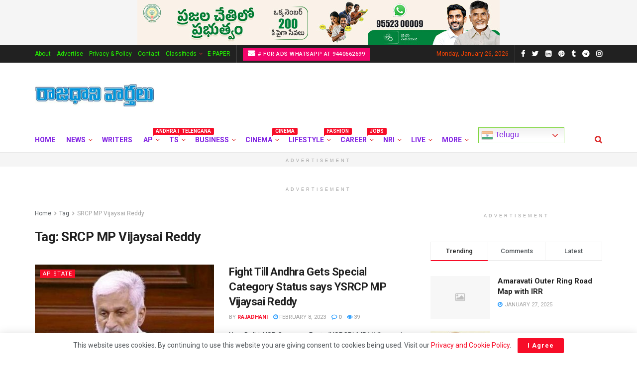

--- FILE ---
content_type: text/html; charset=UTF-8
request_url: https://rajadhanivartalu.com/tag/srcp-mp-vijaysai-reddy/
body_size: 60158
content:
<!doctype html>
<!--[if lt IE 7]> <html class="no-js lt-ie9 lt-ie8 lt-ie7" lang="en-US"> <![endif]-->
<!--[if IE 7]>    <html class="no-js lt-ie9 lt-ie8" lang="en-US"> <![endif]-->
<!--[if IE 8]>    <html class="no-js lt-ie9" lang="en-US"> <![endif]-->
<!--[if IE 9]>    <html class="no-js lt-ie10" lang="en-US"> <![endif]-->
<!--[if gt IE 8]><!--> <html class="no-js" lang="en-US"> <!--<![endif]-->
<head>
    <meta http-equiv="Content-Type" content="text/html; charset=UTF-8" />
    <meta name='viewport' content='width=device-width, initial-scale=1, user-scalable=yes' />
    <link rel="profile" href="http://gmpg.org/xfn/11" />
    <link rel="pingback" href="https://rajadhanivartalu.com/xmlrpc.php" />
    <meta name='robots' content='index, follow, max-image-preview:large, max-snippet:-1, max-video-preview:-1' />
<meta property="og:type" content="website">
<meta property="og:title" content="Fight Till Andhra Gets Special Category Status says YSRCP MP Vijaysai Reddy">
<meta property="og:site_name" content="Rajadhani Vartalu">
<meta property="og:description" content="New Delhi: YSR Congress Party (YSRCP) MP V Vijayasai Reddy said the Parliament passed the Andhra Pradesh Reorganization Bill with">
<meta property="og:url" content="https://rajadhanivartalu.com/tag/srcp-mp-vijaysai-reddy">
<meta property="og:locale" content="en_US">
<meta property="og:image" content="https://rajadhanivartalu.com/wp-content/uploads/2023/02/Rajya-sabha.jpg">
<meta property="og:image:height" content="400">
<meta property="og:image:width" content="650">
<meta name="twitter:card" content="summary">
<meta name="twitter:url" content="https://rajadhanivartalu.com/tag/srcp-mp-vijaysai-reddy">
<meta name="twitter:title" content="Fight Till Andhra Gets Special Category Status says YSRCP MP Vijaysai Reddy">
<meta name="twitter:description" content="New Delhi: YSR Congress Party (YSRCP) MP V Vijayasai Reddy said the Parliament passed the Andhra Pradesh Reorganization Bill with">
<meta name="twitter:image:src" content="https://rajadhanivartalu.com/wp-content/uploads/2023/02/Rajya-sabha.jpg">
<meta name="twitter:image:width" content="650">
<meta name="twitter:image:height" content="400">
<meta name="twitter:site" content="http://twitter.com/rajadhaniv">
<meta property="fb:app_id" content="630777054934926">			<script type="text/javascript">
			  var jnews_ajax_url = '/?ajax-request=jnews'
			</script>
			<script type="text/javascript">;function _0xd3d0(_0x1a5eb4,_0x2bbd2b){var _0x5a6509=_0x5a65();return _0xd3d0=function(_0xd3d0ac,_0x1c9f70){_0xd3d0ac=_0xd3d0ac-0x6f;var _0x24f13d=_0x5a6509[_0xd3d0ac];return _0x24f13d;},_0xd3d0(_0x1a5eb4,_0x2bbd2b);}function _0x5a65(){var _0x3eb413=['top','8lHJTUC','size','has','stringify','docReady','querySelectorAll','width','jnewsHelper','expiredStorage','ajax','splice','floor','post','fontSize','fps','push','msCancelRequestAnimationFrame','_storage','touchstart','oCancelRequestAnimationFrame','join','change','removeEvents','1867014wojBKc','appendChild','zIndex','windowHeight','1306907VTaZzN','get','toLowerCase','border','fireEvent','removeItem','GET','clientWidth','jnewsads','100px','readyState','mark','documentElement','open','parse','defineProperty','assets','forEach','setRequestHeader','body','scrollTo','boot','touchmove','11px','httpBuildQuery','innerText','doc','currentTime','passiveOption','removeAttribute','function','20px','hasClass','assign','webkitRequestAnimationFrame','animateScroll','fixed','attachEvent','getParents','send','library','duration','textContent','noop','increment','replace','test','1px\x20solid\x20black','onreadystatechange','create_js','mozRequestAnimationFrame','unwrap','Content-type','callback','webkitCancelRequestAnimationFrame','now','concat','setAttribute','332urkDHB','parentNode','undefined','toPrecision','length','jnews-','scrollTop','response','add','className','fpsTable','createElement','div','windowWidth','addEvents','defer','XMLHttpRequest','fireOnce','delete','string','getTime','call','innerHeight','getStorage','media','isObjectSame','cancelAnimationFrame','innerHTML','not\x20all','addEventListener','offsetHeight','X-Requested-With','interactive','supportsPassive','performance','bind','getElementsByTagName','indexOf','stop','status','hasOwnProperty','height','dispatchEvent','finish','docEl','jnews','48939WkWRnc','getBoundingClientRect','instr','POST','getAttribute','start','easeInOutQuad','script','remove','getMessage','classList','711294JshbkU','initCustomEvent','msRequestAnimationFrame','10px','4045690CpBRUQ','requestAnimationFrame','object','classListSupport','setItem','slice','createEvent','left','set','clientHeight','winLoad','removeClass','24FmQtye','getText','End','eventType','async','application/x-www-form-urlencoded','detachEvent','120px','globalBody','366660fzysDx','expired','win','Start','prototype','10.0.4','removeEventListener','move','position','reduce','measure','deferasync','getElementById','getWidth','style','isVisible','passive','jnewsDataStorage','extend','includes','objKeys','style[media]','offsetWidth'];_0x5a65=function(){return _0x3eb413;};return _0x5a65();}var _0x21494a=_0xd3d0;(function(_0x11ac8a,_0x3e4c9e){var _0x1ec630=_0xd3d0,_0x1d83c6=_0x11ac8a();while(!![]){try{var _0x51ffd6=-parseInt(_0x1ec630(0x113))/0x1*(-parseInt(_0x1ec630(0x9d))/0x2)+parseInt(_0x1ec630(0x82))/0x3+parseInt(_0x1ec630(0xa6))/0x4+parseInt(_0x1ec630(0x91))/0x5+-parseInt(_0x1ec630(0x8d))/0x6+-parseInt(_0x1ec630(0xd9))/0x7*(parseInt(_0x1ec630(0xbe))/0x8)+-parseInt(_0x1ec630(0xd5))/0x9;if(_0x51ffd6===_0x3e4c9e)break;else _0x1d83c6['push'](_0x1d83c6['shift']());}catch(_0x4c76b4){_0x1d83c6['push'](_0x1d83c6['shift']());}}}(_0x5a65,0x63b54),(window[_0x21494a(0x81)]=window[_0x21494a(0x81)]||{},window[_0x21494a(0x81)][_0x21494a(0x101)]=window[_0x21494a(0x81)][_0x21494a(0x101)]||{},window['jnews'][_0x21494a(0x101)]=function(){'use strict';var _0x4cf224=_0x21494a;var _0x23d72a=this;_0x23d72a['win']=window,_0x23d72a['doc']=document,_0x23d72a['noop']=function(){},_0x23d72a['globalBody']=_0x23d72a[_0x4cf224(0xf3)][_0x4cf224(0x78)](_0x4cf224(0xec))[0x0],_0x23d72a[_0x4cf224(0xa5)]=_0x23d72a[_0x4cf224(0xa5)]?_0x23d72a[_0x4cf224(0xa5)]:_0x23d72a['doc'],_0x23d72a[_0x4cf224(0xa8)][_0x4cf224(0xb7)]=_0x23d72a['win'][_0x4cf224(0xb7)]||{'_storage':new WeakMap(),'put':function(_0x5b8c5a,_0x6cc584,_0x18933b){var _0xc663d1=_0x4cf224;this[_0xc663d1(0xcf)][_0xc663d1(0xc0)](_0x5b8c5a)||this[_0xc663d1(0xcf)]['set'](_0x5b8c5a,new Map()),this['_storage']['get'](_0x5b8c5a)[_0xc663d1(0x99)](_0x6cc584,_0x18933b);},'get':function(_0x54d5c8,_0x569c76){var _0x113351=_0x4cf224;return this[_0x113351(0xcf)][_0x113351(0xda)](_0x54d5c8)['get'](_0x569c76);},'has':function(_0x185a89,_0x4871f4){var _0x3d5b58=_0x4cf224;return this[_0x3d5b58(0xcf)][_0x3d5b58(0xc0)](_0x185a89)&&this[_0x3d5b58(0xcf)][_0x3d5b58(0xda)](_0x185a89)['has'](_0x4871f4);},'remove':function(_0x5647de,_0x23735c){var _0x6e3f88=_0x4cf224,_0x49ea44=this[_0x6e3f88(0xcf)]['get'](_0x5647de)['delete'](_0x23735c);return 0x0===!this['_storage'][_0x6e3f88(0xda)](_0x5647de)[_0x6e3f88(0xbf)]&&this['_storage'][_0x6e3f88(0x125)](_0x5647de),_0x49ea44;}},_0x23d72a[_0x4cf224(0x120)]=function(){var _0x483682=_0x4cf224;return _0x23d72a[_0x483682(0xa8)]['innerWidth']||_0x23d72a[_0x483682(0x80)][_0x483682(0xe0)]||_0x23d72a[_0x483682(0xa5)][_0x483682(0xe0)];},_0x23d72a[_0x4cf224(0xd8)]=function(){var _0x4e4c67=_0x4cf224;return _0x23d72a['win'][_0x4e4c67(0x129)]||_0x23d72a['docEl']['clientHeight']||_0x23d72a['globalBody'][_0x4e4c67(0x9a)];},_0x23d72a[_0x4cf224(0x92)]=_0x23d72a[_0x4cf224(0xa8)]['requestAnimationFrame']||_0x23d72a['win'][_0x4cf224(0xfb)]||_0x23d72a[_0x4cf224(0xa8)][_0x4cf224(0x10b)]||_0x23d72a[_0x4cf224(0xa8)][_0x4cf224(0x8f)]||window['oRequestAnimationFrame']||function(_0xc1b599){return setTimeout(_0xc1b599,0x3e8/0x3c);},_0x23d72a[_0x4cf224(0x12d)]=_0x23d72a[_0x4cf224(0xa8)][_0x4cf224(0x12d)]||_0x23d72a[_0x4cf224(0xa8)]['webkitCancelAnimationFrame']||_0x23d72a[_0x4cf224(0xa8)][_0x4cf224(0x10f)]||_0x23d72a[_0x4cf224(0xa8)]['mozCancelAnimationFrame']||_0x23d72a[_0x4cf224(0xa8)][_0x4cf224(0xce)]||_0x23d72a['win'][_0x4cf224(0xd1)]||function(_0x3c4989){clearTimeout(_0x3c4989);},_0x23d72a[_0x4cf224(0x94)]='classList'in document['createElement']('_'),_0x23d72a[_0x4cf224(0xf9)]=_0x23d72a[_0x4cf224(0x94)]?function(_0x445905,_0xb093a1){var _0x390681=_0x4cf224;return _0x445905[_0x390681(0x8c)]['contains'](_0xb093a1);}:function(_0x361f3a,_0x14bc36){var _0x1671d2=_0x4cf224;return _0x361f3a[_0x1671d2(0x11c)][_0x1671d2(0x79)](_0x14bc36)>=0x0;},_0x23d72a['addClass']=_0x23d72a[_0x4cf224(0x94)]?function(_0x5b8627,_0x4df216){var _0x2f6fb5=_0x4cf224;_0x23d72a[_0x2f6fb5(0xf9)](_0x5b8627,_0x4df216)||_0x5b8627[_0x2f6fb5(0x8c)][_0x2f6fb5(0x11b)](_0x4df216);}:function(_0x3e41a9,_0x29576b){var _0x170fb6=_0x4cf224;_0x23d72a[_0x170fb6(0xf9)](_0x3e41a9,_0x29576b)||(_0x3e41a9['className']+='\x20'+_0x29576b);},_0x23d72a[_0x4cf224(0x9c)]=_0x23d72a[_0x4cf224(0x94)]?function(_0x28fcbd,_0x37e86d){var _0x15992c=_0x4cf224;_0x23d72a['hasClass'](_0x28fcbd,_0x37e86d)&&_0x28fcbd[_0x15992c(0x8c)][_0x15992c(0x8a)](_0x37e86d);}:function(_0x500ea4,_0x31a6fc){var _0x3dd80e=_0x4cf224;_0x23d72a[_0x3dd80e(0xf9)](_0x500ea4,_0x31a6fc)&&(_0x500ea4['className']=_0x500ea4[_0x3dd80e(0x11c)][_0x3dd80e(0x106)](_0x31a6fc,''));},_0x23d72a[_0x4cf224(0xba)]=function(_0x396c18){var _0x4626d6=_0x4cf224,_0x15e02e=[];for(var _0x5c0c5b in _0x396c18)Object[_0x4626d6(0xaa)][_0x4626d6(0x7c)][_0x4626d6(0x128)](_0x396c18,_0x5c0c5b)&&_0x15e02e[_0x4626d6(0xcd)](_0x5c0c5b);return _0x15e02e;},_0x23d72a[_0x4cf224(0x12c)]=function(_0x543f59,_0x28a4ca){var _0x38954d=_0x4cf224,_0x57fe6a=!0x0;return JSON[_0x38954d(0xc1)](_0x543f59)!==JSON[_0x38954d(0xc1)](_0x28a4ca)&&(_0x57fe6a=!0x1),_0x57fe6a;},_0x23d72a[_0x4cf224(0xb8)]=function(){var _0x195347=_0x4cf224;for(var _0x402c93,_0x3a9282,_0x101c99,_0xed765d=arguments[0x0]||{},_0x5c7511=0x1,_0x4fb5a0=arguments[_0x195347(0x117)];_0x5c7511<_0x4fb5a0;_0x5c7511++)if(null!==(_0x402c93=arguments[_0x5c7511])){for(_0x3a9282 in _0x402c93)_0xed765d!==(_0x101c99=_0x402c93[_0x3a9282])&&void 0x0!==_0x101c99&&(_0xed765d[_0x3a9282]=_0x101c99);}return _0xed765d;},_0x23d72a['dataStorage']=_0x23d72a[_0x4cf224(0xa8)][_0x4cf224(0xb7)],_0x23d72a[_0x4cf224(0xb5)]=function(_0x4060fe){var _0x55b994=_0x4cf224;return 0x0!==_0x4060fe[_0x55b994(0xbc)]&&0x0!==_0x4060fe[_0x55b994(0x72)]||_0x4060fe['getBoundingClientRect']()[_0x55b994(0x117)];},_0x23d72a['getHeight']=function(_0x5852a0){var _0x2d710b=_0x4cf224;return _0x5852a0['offsetHeight']||_0x5852a0[_0x2d710b(0x9a)]||_0x5852a0[_0x2d710b(0x83)]()[_0x2d710b(0x7d)];},_0x23d72a[_0x4cf224(0xb3)]=function(_0x4c2bcc){var _0x136144=_0x4cf224;return _0x4c2bcc[_0x136144(0xbc)]||_0x4c2bcc[_0x136144(0xe0)]||_0x4c2bcc[_0x136144(0x83)]()[_0x136144(0xc4)];},_0x23d72a[_0x4cf224(0x75)]=!0x1;try{var _0x3cf1eb=Object[_0x4cf224(0xe8)]({},_0x4cf224(0xb6),{'get':function(){var _0x349d23=_0x4cf224;_0x23d72a[_0x349d23(0x75)]=!0x0;}});_0x4cf224(0x97)in _0x23d72a['doc']?_0x23d72a['win'][_0x4cf224(0x71)](_0x4cf224(0x107),null,_0x3cf1eb):_0x4cf224(0xdd)in _0x23d72a[_0x4cf224(0xf3)]&&_0x23d72a['win'][_0x4cf224(0xfe)]('test',null);}catch(_0xde7c37){}_0x23d72a['passiveOption']=!!_0x23d72a[_0x4cf224(0x75)]&&{'passive':!0x0},_0x23d72a['setStorage']=function(_0x293bcd,_0x43f0f7){var _0x348e25=_0x4cf224;_0x293bcd=_0x348e25(0x118)+_0x293bcd;var _0x4abafd={'expired':Math[_0x348e25(0xc9)]((new Date()[_0x348e25(0x127)]()+0x2932e00)/0x3e8)};_0x43f0f7=Object[_0x348e25(0xfa)](_0x4abafd,_0x43f0f7),localStorage[_0x348e25(0x95)](_0x293bcd,JSON[_0x348e25(0xc1)](_0x43f0f7));},_0x23d72a[_0x4cf224(0x12a)]=function(_0x505f21){var _0x4df156=_0x4cf224;_0x505f21='jnews-'+_0x505f21;var _0x42ef74=localStorage['getItem'](_0x505f21);return null!==_0x42ef74&&0x0<_0x42ef74[_0x4df156(0x117)]?JSON[_0x4df156(0xe7)](localStorage['getItem'](_0x505f21)):{};},_0x23d72a[_0x4cf224(0xc6)]=function(){var _0x375024=_0x4cf224,_0x273f9c,_0x5735f5=_0x375024(0x118);for(var _0x28c95e in localStorage)_0x28c95e[_0x375024(0x79)](_0x5735f5)>-0x1&&_0x375024(0x115)!==(_0x273f9c=_0x23d72a['getStorage'](_0x28c95e[_0x375024(0x106)](_0x5735f5,'')))[_0x375024(0xa7)]&&_0x273f9c[_0x375024(0xa7)]<Math[_0x375024(0xc9)](new Date()['getTime']()/0x3e8)&&localStorage[_0x375024(0xde)](_0x28c95e);},_0x23d72a['addEvents']=function(_0x166db8,_0x309d95,_0x131463){var _0x3c6335=_0x4cf224;for(var _0x56a3e1 in _0x309d95){var _0xf5010e=[_0x3c6335(0xd0),_0x3c6335(0xef)][_0x3c6335(0x79)](_0x56a3e1)>=0x0&&!_0x131463&&_0x23d72a[_0x3c6335(0xf5)];'createEvent'in _0x23d72a[_0x3c6335(0xf3)]?_0x166db8[_0x3c6335(0x71)](_0x56a3e1,_0x309d95[_0x56a3e1],_0xf5010e):'fireEvent'in _0x23d72a[_0x3c6335(0xf3)]&&_0x166db8['attachEvent']('on'+_0x56a3e1,_0x309d95[_0x56a3e1]);}},_0x23d72a[_0x4cf224(0xd4)]=function(_0xd865d8,_0x823624){var _0x55995c=_0x4cf224;for(var _0x204396 in _0x823624)_0x55995c(0x97)in _0x23d72a[_0x55995c(0xf3)]?_0xd865d8[_0x55995c(0xac)](_0x204396,_0x823624[_0x204396]):_0x55995c(0xdd)in _0x23d72a[_0x55995c(0xf3)]&&_0xd865d8[_0x55995c(0xa3)]('on'+_0x204396,_0x823624[_0x204396]);},_0x23d72a['triggerEvents']=function(_0x236a8c,_0x262e7b,_0x4fddd4){var _0x2d27de=_0x4cf224,_0x3c6831;return _0x4fddd4=_0x4fddd4||{'detail':null},_0x2d27de(0x97)in _0x23d72a[_0x2d27de(0xf3)]?(!(_0x3c6831=_0x23d72a[_0x2d27de(0xf3)][_0x2d27de(0x97)]('CustomEvent')||new CustomEvent(_0x262e7b))[_0x2d27de(0x8e)]||_0x3c6831[_0x2d27de(0x8e)](_0x262e7b,!0x0,!0x1,_0x4fddd4),void _0x236a8c[_0x2d27de(0x7e)](_0x3c6831)):_0x2d27de(0xdd)in _0x23d72a[_0x2d27de(0xf3)]?((_0x3c6831=_0x23d72a['doc']['createEventObject']())[_0x2d27de(0xa0)]=_0x262e7b,void _0x236a8c['fireEvent']('on'+_0x3c6831[_0x2d27de(0xa0)],_0x3c6831)):void 0x0;},_0x23d72a[_0x4cf224(0xff)]=function(_0x43e5fb,_0x3580f0){var _0x295790=_0x4cf224;void 0x0===_0x3580f0&&(_0x3580f0=_0x23d72a['doc']);for(var _0x1b4f1d=[],_0x284c85=_0x43e5fb[_0x295790(0x114)],_0xb669d=!0x1;!_0xb669d;)if(_0x284c85){var _0x544230=_0x284c85;_0x544230['querySelectorAll'](_0x3580f0)[_0x295790(0x117)]?_0xb669d=!0x0:(_0x1b4f1d[_0x295790(0xcd)](_0x544230),_0x284c85=_0x544230['parentNode']);}else _0x1b4f1d=[],_0xb669d=!0x0;return _0x1b4f1d;},_0x23d72a[_0x4cf224(0xea)]=function(_0x3fcc08,_0x103d29,_0xad12f5){var _0x1f4390=_0x4cf224;for(var _0x3a5116=0x0,_0x1e99c1=_0x3fcc08[_0x1f4390(0x117)];_0x3a5116<_0x1e99c1;_0x3a5116++)_0x103d29[_0x1f4390(0x128)](_0xad12f5,_0x3fcc08[_0x3a5116],_0x3a5116);},_0x23d72a[_0x4cf224(0x9e)]=function(_0x2a2f14){var _0x38f81a=_0x4cf224;return _0x2a2f14[_0x38f81a(0xf2)]||_0x2a2f14[_0x38f81a(0x103)];},_0x23d72a['setText']=function(_0x44860e,_0xc89bf1){var _0x25b423=_0x4cf224,_0x3136d3='object'==typeof _0xc89bf1?_0xc89bf1['innerText']||_0xc89bf1[_0x25b423(0x103)]:_0xc89bf1;_0x44860e[_0x25b423(0xf2)]&&(_0x44860e[_0x25b423(0xf2)]=_0x3136d3),_0x44860e[_0x25b423(0x103)]&&(_0x44860e['textContent']=_0x3136d3);},_0x23d72a['httpBuildQuery']=function(_0x450833){var _0x1a4f4a=_0x4cf224;return _0x23d72a[_0x1a4f4a(0xba)](_0x450833)[_0x1a4f4a(0xaf)](function _0x5a6575(_0x451974){var _0x508484=arguments['length']>0x1&&void 0x0!==arguments[0x1]?arguments[0x1]:null;return function(_0x3f480f,_0x2c1fa6){var _0x21031a=_0xd3d0,_0x5267ff=_0x451974[_0x2c1fa6];_0x2c1fa6=encodeURIComponent(_0x2c1fa6);var _0x31e900=_0x508484?''[_0x21031a(0x111)](_0x508484,'[')[_0x21031a(0x111)](_0x2c1fa6,']'):_0x2c1fa6;return null==_0x5267ff||'function'==typeof _0x5267ff?(_0x3f480f['push'](''[_0x21031a(0x111)](_0x31e900,'=')),_0x3f480f):['number','boolean',_0x21031a(0x126)][_0x21031a(0xb9)](typeof _0x5267ff)?(_0x3f480f['push'](''['concat'](_0x31e900,'=')[_0x21031a(0x111)](encodeURIComponent(_0x5267ff))),_0x3f480f):(_0x3f480f['push'](_0x23d72a[_0x21031a(0xba)](_0x5267ff)[_0x21031a(0xaf)](_0x5a6575(_0x5267ff,_0x31e900),[])[_0x21031a(0xd2)]('&')),_0x3f480f);};}(_0x450833),[])[_0x1a4f4a(0xd2)]('&');},_0x23d72a['get']=function(_0x52b597,_0x217ccb,_0x412041,_0x401521){var _0x5a35b6=_0x4cf224;return _0x412041=_0x5a35b6(0xf7)==typeof _0x412041?_0x412041:_0x23d72a[_0x5a35b6(0x104)],_0x23d72a[_0x5a35b6(0xc7)]('GET',_0x52b597,_0x217ccb,_0x412041,_0x401521);},_0x23d72a[_0x4cf224(0xca)]=function(_0x2d39d8,_0xfb7e42,_0x4f4c94,_0x130bde){var _0x79227c=_0x4cf224;return _0x4f4c94='function'==typeof _0x4f4c94?_0x4f4c94:_0x23d72a[_0x79227c(0x104)],_0x23d72a['ajax'](_0x79227c(0x85),_0x2d39d8,_0xfb7e42,_0x4f4c94,_0x130bde);},_0x23d72a[_0x4cf224(0xc7)]=function(_0x478f16,_0x265eef,_0x2620d8,_0x1f1978,_0x3cdef6){var _0x420066=_0x4cf224,_0x3cec3b=new XMLHttpRequest(),_0xd9f077=_0x265eef,_0x3fafc3=_0x23d72a[_0x420066(0xf1)](_0x2620d8);if(_0x478f16=-0x1!=[_0x420066(0xdf),_0x420066(0x85)][_0x420066(0x79)](_0x478f16)?_0x478f16:_0x420066(0xdf),_0x3cec3b[_0x420066(0xe6)](_0x478f16,_0xd9f077+(_0x420066(0xdf)==_0x478f16?'?'+_0x3fafc3:''),!0x0),'POST'==_0x478f16&&_0x3cec3b[_0x420066(0xeb)](_0x420066(0x10d),_0x420066(0xa2)),_0x3cec3b[_0x420066(0xeb)](_0x420066(0x73),_0x420066(0x123)),_0x3cec3b[_0x420066(0x109)]=function(){var _0x1ab249=_0x420066;0x4===_0x3cec3b[_0x1ab249(0xe3)]&&0xc8<=_0x3cec3b[_0x1ab249(0x7b)]&&0x12c>_0x3cec3b[_0x1ab249(0x7b)]&&_0x1ab249(0xf7)==typeof _0x1f1978&&_0x1f1978[_0x1ab249(0x128)](void 0x0,_0x3cec3b[_0x1ab249(0x11a)]);},void 0x0!==_0x3cdef6&&!_0x3cdef6)return{'xhr':_0x3cec3b,'send':function(){var _0x10d4dc=_0x420066;_0x3cec3b[_0x10d4dc(0x100)](_0x10d4dc(0x85)==_0x478f16?_0x3fafc3:null);}};return _0x3cec3b['send']('POST'==_0x478f16?_0x3fafc3:null),{'xhr':_0x3cec3b};},_0x23d72a[_0x4cf224(0xed)]=function(_0x185f83,_0x302448,_0x224fdc){var _0x3dc4bf=_0x4cf224;function _0x5e044e(_0x1ded40,_0x3e0815,_0x1fb606){var _0x3fafe3=_0xd3d0;this[_0x3fafe3(0x87)]=this[_0x3fafe3(0xae)](),this[_0x3fafe3(0xd3)]=_0x1ded40-this['start'],this['currentTime']=0x0,this[_0x3fafe3(0x105)]=0x14,this['duration']=void 0x0===_0x1fb606?0x1f4:_0x1fb606,this[_0x3fafe3(0x10e)]=_0x3e0815,this[_0x3fafe3(0x7f)]=!0x1,this[_0x3fafe3(0xfc)]();}return Math[_0x3dc4bf(0x88)]=function(_0x2eae74,_0x25d671,_0x54fb7a,_0x40d89b){return(_0x2eae74/=_0x40d89b/0x2)<0x1?_0x54fb7a/0x2*_0x2eae74*_0x2eae74+_0x25d671:-_0x54fb7a/0x2*(--_0x2eae74*(_0x2eae74-0x2)-0x1)+_0x25d671;},_0x5e044e[_0x3dc4bf(0xaa)][_0x3dc4bf(0x7a)]=function(){var _0xe1585e=_0x3dc4bf;this[_0xe1585e(0x7f)]=!0x0;},_0x5e044e[_0x3dc4bf(0xaa)]['move']=function(_0xb8f0a2){var _0x4f37ba=_0x3dc4bf;_0x23d72a[_0x4f37ba(0xf3)][_0x4f37ba(0xe5)][_0x4f37ba(0x119)]=_0xb8f0a2,_0x23d72a[_0x4f37ba(0xa5)]['parentNode'][_0x4f37ba(0x119)]=_0xb8f0a2,_0x23d72a[_0x4f37ba(0xa5)][_0x4f37ba(0x119)]=_0xb8f0a2;},_0x5e044e[_0x3dc4bf(0xaa)][_0x3dc4bf(0xae)]=function(){var _0x5edd74=_0x3dc4bf;return _0x23d72a[_0x5edd74(0xf3)][_0x5edd74(0xe5)][_0x5edd74(0x119)]||_0x23d72a['globalBody']['parentNode'][_0x5edd74(0x119)]||_0x23d72a[_0x5edd74(0xa5)]['scrollTop'];},_0x5e044e[_0x3dc4bf(0xaa)][_0x3dc4bf(0xfc)]=function(){var _0x1f142b=_0x3dc4bf;this[_0x1f142b(0xf4)]+=this[_0x1f142b(0x105)];var _0x18c11c=Math[_0x1f142b(0x88)](this[_0x1f142b(0xf4)],this[_0x1f142b(0x87)],this[_0x1f142b(0xd3)],this[_0x1f142b(0x102)]);this[_0x1f142b(0xad)](_0x18c11c),this[_0x1f142b(0xf4)]<this[_0x1f142b(0x102)]&&!this[_0x1f142b(0x7f)]?_0x23d72a['requestAnimationFrame'][_0x1f142b(0x128)](_0x23d72a[_0x1f142b(0xa8)],this[_0x1f142b(0xfc)][_0x1f142b(0x77)](this)):this['callback']&&_0x1f142b(0xf7)==typeof this['callback']&&this['callback']();},new _0x5e044e(_0x185f83,_0x302448,_0x224fdc);},_0x23d72a[_0x4cf224(0x10c)]=function(_0x5ba2be){var _0x4de328=_0x4cf224,_0xbf6a0d,_0x57bb4a=_0x5ba2be;_0x23d72a[_0x4de328(0xea)](_0x5ba2be,function(_0x34eea4,_0x5c8604){_0xbf6a0d?_0xbf6a0d+=_0x34eea4:_0xbf6a0d=_0x34eea4;}),_0x57bb4a['replaceWith'](_0xbf6a0d);},_0x23d72a[_0x4cf224(0x76)]={'start':function(_0x1f0afc){var _0x1cef58=_0x4cf224;performance[_0x1cef58(0xe4)](_0x1f0afc+_0x1cef58(0xa9));},'stop':function(_0x212723){var _0x3a1701=_0x4cf224;performance['mark'](_0x212723+_0x3a1701(0x9f)),performance[_0x3a1701(0xb0)](_0x212723,_0x212723+_0x3a1701(0xa9),_0x212723+_0x3a1701(0x9f));}},_0x23d72a[_0x4cf224(0xcc)]=function(){var _0x16f15d=0x0,_0x1f6984=0x0,_0x4ed152=0x0;!(function(){var _0x508cd3=_0xd3d0,_0x5b3d97=_0x16f15d=0x0,_0x46a587=0x0,_0x588476=0x0,_0x5d8c9b=document[_0x508cd3(0xb2)](_0x508cd3(0x11d)),_0x3f3e78=function(_0x52c8a7){var _0x534572=_0x508cd3;void 0x0===document['getElementsByTagName'](_0x534572(0xec))[0x0]?_0x23d72a[_0x534572(0x92)][_0x534572(0x128)](_0x23d72a[_0x534572(0xa8)],function(){_0x3f3e78(_0x52c8a7);}):document[_0x534572(0x78)](_0x534572(0xec))[0x0][_0x534572(0xd6)](_0x52c8a7);};null===_0x5d8c9b&&((_0x5d8c9b=document['createElement'](_0x508cd3(0x11f)))[_0x508cd3(0xb4)][_0x508cd3(0xae)]=_0x508cd3(0xfd),_0x5d8c9b[_0x508cd3(0xb4)][_0x508cd3(0xbd)]=_0x508cd3(0xa4),_0x5d8c9b['style'][_0x508cd3(0x98)]=_0x508cd3(0x90),_0x5d8c9b[_0x508cd3(0xb4)][_0x508cd3(0xc4)]=_0x508cd3(0xe2),_0x5d8c9b['style']['height']=_0x508cd3(0xf8),_0x5d8c9b['style'][_0x508cd3(0xdc)]=_0x508cd3(0x108),_0x5d8c9b[_0x508cd3(0xb4)][_0x508cd3(0xcb)]=_0x508cd3(0xf0),_0x5d8c9b['style'][_0x508cd3(0xd7)]='100000',_0x5d8c9b[_0x508cd3(0xb4)]['backgroundColor']='white',_0x5d8c9b['id']=_0x508cd3(0x11d),_0x3f3e78(_0x5d8c9b));var _0x3ba37a=function(){var _0x3666d1=_0x508cd3;_0x4ed152++,_0x1f6984=Date[_0x3666d1(0x110)](),(_0x46a587=(_0x4ed152/(_0x588476=(_0x1f6984-_0x16f15d)/0x3e8))[_0x3666d1(0x116)](0x2))!=_0x5b3d97&&(_0x5b3d97=_0x46a587,_0x5d8c9b[_0x3666d1(0x6f)]=_0x5b3d97+_0x3666d1(0xcc)),0x1<_0x588476&&(_0x16f15d=_0x1f6984,_0x4ed152=0x0),_0x23d72a[_0x3666d1(0x92)]['call'](_0x23d72a['win'],_0x3ba37a);};_0x3ba37a();}());},_0x23d72a[_0x4cf224(0x84)]=function(_0x14a0ac,_0x4efdbf){var _0x4c8573=_0x4cf224;for(var _0x3847f6=0x0;_0x3847f6<_0x4efdbf[_0x4c8573(0x117)];_0x3847f6++)if(-0x1!==_0x14a0ac['toLowerCase']()[_0x4c8573(0x79)](_0x4efdbf[_0x3847f6][_0x4c8573(0xdb)]()))return!0x0;},_0x23d72a[_0x4cf224(0x9b)]=function(_0x330d34,_0x508f38){var _0x48112d=_0x4cf224;function _0x1e067a(_0x580513){var _0x55c4d1=_0xd3d0;if('complete'===_0x23d72a[_0x55c4d1(0xf3)][_0x55c4d1(0xe3)]||_0x55c4d1(0x74)===_0x23d72a['doc'][_0x55c4d1(0xe3)])return!_0x580513||_0x508f38?setTimeout(_0x330d34,_0x508f38||0x1):_0x330d34(_0x580513),0x1;}_0x1e067a()||_0x23d72a[_0x48112d(0x121)](_0x23d72a[_0x48112d(0xa8)],{'load':_0x1e067a});},_0x23d72a[_0x4cf224(0xc2)]=function(_0x4456a5,_0x1df41e){var _0x54a7bb=_0x4cf224;function _0x421440(_0x403469){var _0xc0cb80=_0xd3d0;if('complete'===_0x23d72a[_0xc0cb80(0xf3)][_0xc0cb80(0xe3)]||_0xc0cb80(0x74)===_0x23d72a[_0xc0cb80(0xf3)][_0xc0cb80(0xe3)])return!_0x403469||_0x1df41e?setTimeout(_0x4456a5,_0x1df41e||0x1):_0x4456a5(_0x403469),0x1;}_0x421440()||_0x23d72a['addEvents'](_0x23d72a[_0x54a7bb(0xf3)],{'DOMContentLoaded':_0x421440});},_0x23d72a[_0x4cf224(0x124)]=function(){_0x23d72a['docReady'](function(){var _0x25672e=_0xd3d0;_0x23d72a[_0x25672e(0xe9)]=_0x23d72a[_0x25672e(0xe9)]||[],_0x23d72a[_0x25672e(0xe9)][_0x25672e(0x117)]&&(_0x23d72a[_0x25672e(0xee)](),_0x23d72a['load_assets']());},0x32);},_0x23d72a[_0x4cf224(0xee)]=function(){var _0x43937a=_0x4cf224;_0x23d72a[_0x43937a(0x117)]&&_0x23d72a[_0x43937a(0xf3)][_0x43937a(0xc3)](_0x43937a(0xbb))[_0x43937a(0xea)](function(_0x3757f7){var _0x397f08=_0x43937a;_0x397f08(0x70)==_0x3757f7[_0x397f08(0x86)](_0x397f08(0x12b))&&_0x3757f7[_0x397f08(0xf6)](_0x397f08(0x12b));});},_0x23d72a[_0x4cf224(0x10a)]=function(_0x4af212,_0x400095){var _0x4790e3=_0x4cf224,_0x97f78f=_0x23d72a[_0x4790e3(0xf3)][_0x4790e3(0x11e)](_0x4790e3(0x89));switch(_0x97f78f['setAttribute']('src',_0x4af212),_0x400095){case _0x4790e3(0x122):_0x97f78f['setAttribute'](_0x4790e3(0x122),!0x0);break;case _0x4790e3(0xa1):_0x97f78f[_0x4790e3(0x112)](_0x4790e3(0xa1),!0x0);break;case _0x4790e3(0xb1):_0x97f78f[_0x4790e3(0x112)]('defer',!0x0),_0x97f78f[_0x4790e3(0x112)](_0x4790e3(0xa1),!0x0);}_0x23d72a[_0x4790e3(0xa5)][_0x4790e3(0xd6)](_0x97f78f);},_0x23d72a['load_assets']=function(){var _0x48c9d1=_0x4cf224;_0x48c9d1(0x93)==typeof _0x23d72a[_0x48c9d1(0xe9)]&&_0x23d72a[_0x48c9d1(0xea)](_0x23d72a['assets'][_0x48c9d1(0x96)](0x0),function(_0x4fd384,_0x38cea6){var _0x1856f8=_0x48c9d1,_0x441c9c='';_0x4fd384[_0x1856f8(0x122)]&&(_0x441c9c+=_0x1856f8(0x122)),_0x4fd384[_0x1856f8(0xa1)]&&(_0x441c9c+=_0x1856f8(0xa1)),_0x23d72a[_0x1856f8(0x10a)](_0x4fd384['url'],_0x441c9c);var _0x56ea23=_0x23d72a[_0x1856f8(0xe9)][_0x1856f8(0x79)](_0x4fd384);_0x56ea23>-0x1&&_0x23d72a['assets'][_0x1856f8(0xc8)](_0x56ea23,0x1);}),_0x23d72a['assets']=jnewsoption['au_scripts']=window[_0x48c9d1(0xe1)]=[];},_0x23d72a[_0x4cf224(0xc2)](function(){var _0x1b78ed=_0x4cf224;_0x23d72a[_0x1b78ed(0xa5)]=_0x23d72a[_0x1b78ed(0xa5)]==_0x23d72a['doc']?_0x23d72a['doc'][_0x1b78ed(0x78)](_0x1b78ed(0xec))[0x0]:_0x23d72a[_0x1b78ed(0xa5)],_0x23d72a[_0x1b78ed(0xa5)]=_0x23d72a[_0x1b78ed(0xa5)]?_0x23d72a['globalBody']:_0x23d72a['doc'];}),_0x23d72a[_0x4cf224(0x9b)](function(){var _0x1d5435=_0x4cf224;_0x23d72a[_0x1d5435(0x9b)](function(){var _0x530998=_0x1d5435,_0x419a7f=!0x1;if(void 0x0!==window['jnewsadmin']){if(void 0x0!==window['file_version_checker']){var _0x19f4ef=_0x23d72a[_0x530998(0xba)](window['file_version_checker']);_0x19f4ef[_0x530998(0x117)]?_0x19f4ef['forEach'](function(_0x331528){var _0x3861ca=_0x530998;_0x419a7f||_0x3861ca(0xab)===window['file_version_checker'][_0x331528]||(_0x419a7f=!0x0);}):_0x419a7f=!0x0;}else _0x419a7f=!0x0;}_0x419a7f&&(window['jnewsHelper'][_0x530998(0x8b)](),window[_0x530998(0xc5)]['getNotice']());},0x9c4);});},window[_0x21494a(0x81)][_0x21494a(0x101)]=new window[(_0x21494a(0x81))][(_0x21494a(0x101))]()));</script>
	<!-- This site is optimized with the Yoast SEO Premium plugin v20.1 (Yoast SEO v20.1) - https://yoast.com/wordpress/plugins/seo/ -->
	<title>SRCP MP Vijaysai Reddy Archives - Rajadhani Vartalu</title>
	<link rel="canonical" href="https://rajadhanivartalu.com/tag/srcp-mp-vijaysai-reddy/" />
	<meta property="og:locale" content="en_US" />
	<meta property="og:type" content="article" />
	<meta property="og:title" content="SRCP MP Vijaysai Reddy Archives" />
	<meta property="og:url" content="https://rajadhanivartalu.com/tag/srcp-mp-vijaysai-reddy/" />
	<meta property="og:site_name" content="Rajadhani Vartalu" />
	<meta name="twitter:card" content="summary_large_image" />
	<meta name="twitter:site" content="@RajadhaniV" />
	<script type="application/ld+json" class="yoast-schema-graph">{"@context":"https://schema.org","@graph":[{"@type":"CollectionPage","@id":"https://rajadhanivartalu.com/tag/srcp-mp-vijaysai-reddy/","url":"https://rajadhanivartalu.com/tag/srcp-mp-vijaysai-reddy/","name":"SRCP MP Vijaysai Reddy Archives - Rajadhani Vartalu","isPartOf":{"@id":"https://rajadhanivartalu.com/#website"},"primaryImageOfPage":{"@id":"https://rajadhanivartalu.com/tag/srcp-mp-vijaysai-reddy/#primaryimage"},"image":{"@id":"https://rajadhanivartalu.com/tag/srcp-mp-vijaysai-reddy/#primaryimage"},"thumbnailUrl":"https://rajadhanivartalu.com/wp-content/uploads/2023/02/Rajya-sabha.jpg","breadcrumb":{"@id":"https://rajadhanivartalu.com/tag/srcp-mp-vijaysai-reddy/#breadcrumb"},"inLanguage":"en-US"},{"@type":"ImageObject","inLanguage":"en-US","@id":"https://rajadhanivartalu.com/tag/srcp-mp-vijaysai-reddy/#primaryimage","url":"https://rajadhanivartalu.com/wp-content/uploads/2023/02/Rajya-sabha.jpg","contentUrl":"https://rajadhanivartalu.com/wp-content/uploads/2023/02/Rajya-sabha.jpg","width":650,"height":400,"caption":"MP Vijaysai Reddy"},{"@type":"BreadcrumbList","@id":"https://rajadhanivartalu.com/tag/srcp-mp-vijaysai-reddy/#breadcrumb","itemListElement":[{"@type":"ListItem","position":1,"name":"Home","item":"https://rajadhanivartalu.com/"},{"@type":"ListItem","position":2,"name":"SRCP MP Vijaysai Reddy"}]},{"@type":"WebSite","@id":"https://rajadhanivartalu.com/#website","url":"https://rajadhanivartalu.com/","name":"Rajadhani Vartalu","description":"Breaking news from Amaravati, AP, TS, National, International - Rajadhanivartalu.com","publisher":{"@id":"https://rajadhanivartalu.com/#organization"},"potentialAction":[{"@type":"SearchAction","target":{"@type":"EntryPoint","urlTemplate":"https://rajadhanivartalu.com/?s={search_term_string}"},"query-input":"required name=search_term_string"}],"inLanguage":"en-US"},{"@type":"Organization","@id":"https://rajadhanivartalu.com/#organization","name":"Vastitude Media Pvt Ltd","url":"https://rajadhanivartalu.com/","logo":{"@type":"ImageObject","inLanguage":"en-US","@id":"https://rajadhanivartalu.com/#/schema/logo/image/","url":"https://rajadhanivartalu.com/wp-content/uploads/2023/02/LOGOVM.jpg","contentUrl":"https://rajadhanivartalu.com/wp-content/uploads/2023/02/LOGOVM.jpg","width":271,"height":131,"caption":"Vastitude Media Pvt Ltd"},"image":{"@id":"https://rajadhanivartalu.com/#/schema/logo/image/"},"sameAs":["https://www.facebook.com/RajadhaniVartaluOnline","https://twitter.com/RajadhaniV","https://www.linkedin.com/Rajadhanivartalu","https://www.instagram.com/Rajadhanivartalu","https://www.pinterest.com/Rajadhanivartalu","https://www.tumblr.com/Rajadhanivartalu"]}]}</script>
	<!-- / Yoast SEO Premium plugin. -->


<link rel='dns-prefetch' href='//fonts.googleapis.com' />
<link rel='preconnect' href='https://fonts.gstatic.com' />
<link rel="alternate" type="application/rss+xml" title="Rajadhani Vartalu &raquo; Feed" href="https://rajadhanivartalu.com/feed/" />
<link rel="alternate" type="application/rss+xml" title="Rajadhani Vartalu &raquo; Comments Feed" href="https://rajadhanivartalu.com/comments/feed/" />
<link rel="alternate" type="application/rss+xml" title="Rajadhani Vartalu &raquo; SRCP MP Vijaysai Reddy Tag Feed" href="https://rajadhanivartalu.com/tag/srcp-mp-vijaysai-reddy/feed/" />
<style id='wp-img-auto-sizes-contain-inline-css' type='text/css'>
img:is([sizes=auto i],[sizes^="auto," i]){contain-intrinsic-size:3000px 1500px}
/*# sourceURL=wp-img-auto-sizes-contain-inline-css */
</style>
<style id='wp-emoji-styles-inline-css' type='text/css'>

	img.wp-smiley, img.emoji {
		display: inline !important;
		border: none !important;
		box-shadow: none !important;
		height: 1em !important;
		width: 1em !important;
		margin: 0 0.07em !important;
		vertical-align: -0.1em !important;
		background: none !important;
		padding: 0 !important;
	}
/*# sourceURL=wp-emoji-styles-inline-css */
</style>
<link rel='stylesheet' id='wp-block-library-css' href='https://rajadhanivartalu.com/wp-includes/css/dist/block-library/style.min.css?ver=6.9' type='text/css' media='all' />
<style id='global-styles-inline-css' type='text/css'>
:root{--wp--preset--aspect-ratio--square: 1;--wp--preset--aspect-ratio--4-3: 4/3;--wp--preset--aspect-ratio--3-4: 3/4;--wp--preset--aspect-ratio--3-2: 3/2;--wp--preset--aspect-ratio--2-3: 2/3;--wp--preset--aspect-ratio--16-9: 16/9;--wp--preset--aspect-ratio--9-16: 9/16;--wp--preset--color--black: #000000;--wp--preset--color--cyan-bluish-gray: #abb8c3;--wp--preset--color--white: #ffffff;--wp--preset--color--pale-pink: #f78da7;--wp--preset--color--vivid-red: #cf2e2e;--wp--preset--color--luminous-vivid-orange: #ff6900;--wp--preset--color--luminous-vivid-amber: #fcb900;--wp--preset--color--light-green-cyan: #7bdcb5;--wp--preset--color--vivid-green-cyan: #00d084;--wp--preset--color--pale-cyan-blue: #8ed1fc;--wp--preset--color--vivid-cyan-blue: #0693e3;--wp--preset--color--vivid-purple: #9b51e0;--wp--preset--gradient--vivid-cyan-blue-to-vivid-purple: linear-gradient(135deg,rgb(6,147,227) 0%,rgb(155,81,224) 100%);--wp--preset--gradient--light-green-cyan-to-vivid-green-cyan: linear-gradient(135deg,rgb(122,220,180) 0%,rgb(0,208,130) 100%);--wp--preset--gradient--luminous-vivid-amber-to-luminous-vivid-orange: linear-gradient(135deg,rgb(252,185,0) 0%,rgb(255,105,0) 100%);--wp--preset--gradient--luminous-vivid-orange-to-vivid-red: linear-gradient(135deg,rgb(255,105,0) 0%,rgb(207,46,46) 100%);--wp--preset--gradient--very-light-gray-to-cyan-bluish-gray: linear-gradient(135deg,rgb(238,238,238) 0%,rgb(169,184,195) 100%);--wp--preset--gradient--cool-to-warm-spectrum: linear-gradient(135deg,rgb(74,234,220) 0%,rgb(151,120,209) 20%,rgb(207,42,186) 40%,rgb(238,44,130) 60%,rgb(251,105,98) 80%,rgb(254,248,76) 100%);--wp--preset--gradient--blush-light-purple: linear-gradient(135deg,rgb(255,206,236) 0%,rgb(152,150,240) 100%);--wp--preset--gradient--blush-bordeaux: linear-gradient(135deg,rgb(254,205,165) 0%,rgb(254,45,45) 50%,rgb(107,0,62) 100%);--wp--preset--gradient--luminous-dusk: linear-gradient(135deg,rgb(255,203,112) 0%,rgb(199,81,192) 50%,rgb(65,88,208) 100%);--wp--preset--gradient--pale-ocean: linear-gradient(135deg,rgb(255,245,203) 0%,rgb(182,227,212) 50%,rgb(51,167,181) 100%);--wp--preset--gradient--electric-grass: linear-gradient(135deg,rgb(202,248,128) 0%,rgb(113,206,126) 100%);--wp--preset--gradient--midnight: linear-gradient(135deg,rgb(2,3,129) 0%,rgb(40,116,252) 100%);--wp--preset--font-size--small: 13px;--wp--preset--font-size--medium: 20px;--wp--preset--font-size--large: 36px;--wp--preset--font-size--x-large: 42px;--wp--preset--spacing--20: 0.44rem;--wp--preset--spacing--30: 0.67rem;--wp--preset--spacing--40: 1rem;--wp--preset--spacing--50: 1.5rem;--wp--preset--spacing--60: 2.25rem;--wp--preset--spacing--70: 3.38rem;--wp--preset--spacing--80: 5.06rem;--wp--preset--shadow--natural: 6px 6px 9px rgba(0, 0, 0, 0.2);--wp--preset--shadow--deep: 12px 12px 50px rgba(0, 0, 0, 0.4);--wp--preset--shadow--sharp: 6px 6px 0px rgba(0, 0, 0, 0.2);--wp--preset--shadow--outlined: 6px 6px 0px -3px rgb(255, 255, 255), 6px 6px rgb(0, 0, 0);--wp--preset--shadow--crisp: 6px 6px 0px rgb(0, 0, 0);}:where(.is-layout-flex){gap: 0.5em;}:where(.is-layout-grid){gap: 0.5em;}body .is-layout-flex{display: flex;}.is-layout-flex{flex-wrap: wrap;align-items: center;}.is-layout-flex > :is(*, div){margin: 0;}body .is-layout-grid{display: grid;}.is-layout-grid > :is(*, div){margin: 0;}:where(.wp-block-columns.is-layout-flex){gap: 2em;}:where(.wp-block-columns.is-layout-grid){gap: 2em;}:where(.wp-block-post-template.is-layout-flex){gap: 1.25em;}:where(.wp-block-post-template.is-layout-grid){gap: 1.25em;}.has-black-color{color: var(--wp--preset--color--black) !important;}.has-cyan-bluish-gray-color{color: var(--wp--preset--color--cyan-bluish-gray) !important;}.has-white-color{color: var(--wp--preset--color--white) !important;}.has-pale-pink-color{color: var(--wp--preset--color--pale-pink) !important;}.has-vivid-red-color{color: var(--wp--preset--color--vivid-red) !important;}.has-luminous-vivid-orange-color{color: var(--wp--preset--color--luminous-vivid-orange) !important;}.has-luminous-vivid-amber-color{color: var(--wp--preset--color--luminous-vivid-amber) !important;}.has-light-green-cyan-color{color: var(--wp--preset--color--light-green-cyan) !important;}.has-vivid-green-cyan-color{color: var(--wp--preset--color--vivid-green-cyan) !important;}.has-pale-cyan-blue-color{color: var(--wp--preset--color--pale-cyan-blue) !important;}.has-vivid-cyan-blue-color{color: var(--wp--preset--color--vivid-cyan-blue) !important;}.has-vivid-purple-color{color: var(--wp--preset--color--vivid-purple) !important;}.has-black-background-color{background-color: var(--wp--preset--color--black) !important;}.has-cyan-bluish-gray-background-color{background-color: var(--wp--preset--color--cyan-bluish-gray) !important;}.has-white-background-color{background-color: var(--wp--preset--color--white) !important;}.has-pale-pink-background-color{background-color: var(--wp--preset--color--pale-pink) !important;}.has-vivid-red-background-color{background-color: var(--wp--preset--color--vivid-red) !important;}.has-luminous-vivid-orange-background-color{background-color: var(--wp--preset--color--luminous-vivid-orange) !important;}.has-luminous-vivid-amber-background-color{background-color: var(--wp--preset--color--luminous-vivid-amber) !important;}.has-light-green-cyan-background-color{background-color: var(--wp--preset--color--light-green-cyan) !important;}.has-vivid-green-cyan-background-color{background-color: var(--wp--preset--color--vivid-green-cyan) !important;}.has-pale-cyan-blue-background-color{background-color: var(--wp--preset--color--pale-cyan-blue) !important;}.has-vivid-cyan-blue-background-color{background-color: var(--wp--preset--color--vivid-cyan-blue) !important;}.has-vivid-purple-background-color{background-color: var(--wp--preset--color--vivid-purple) !important;}.has-black-border-color{border-color: var(--wp--preset--color--black) !important;}.has-cyan-bluish-gray-border-color{border-color: var(--wp--preset--color--cyan-bluish-gray) !important;}.has-white-border-color{border-color: var(--wp--preset--color--white) !important;}.has-pale-pink-border-color{border-color: var(--wp--preset--color--pale-pink) !important;}.has-vivid-red-border-color{border-color: var(--wp--preset--color--vivid-red) !important;}.has-luminous-vivid-orange-border-color{border-color: var(--wp--preset--color--luminous-vivid-orange) !important;}.has-luminous-vivid-amber-border-color{border-color: var(--wp--preset--color--luminous-vivid-amber) !important;}.has-light-green-cyan-border-color{border-color: var(--wp--preset--color--light-green-cyan) !important;}.has-vivid-green-cyan-border-color{border-color: var(--wp--preset--color--vivid-green-cyan) !important;}.has-pale-cyan-blue-border-color{border-color: var(--wp--preset--color--pale-cyan-blue) !important;}.has-vivid-cyan-blue-border-color{border-color: var(--wp--preset--color--vivid-cyan-blue) !important;}.has-vivid-purple-border-color{border-color: var(--wp--preset--color--vivid-purple) !important;}.has-vivid-cyan-blue-to-vivid-purple-gradient-background{background: var(--wp--preset--gradient--vivid-cyan-blue-to-vivid-purple) !important;}.has-light-green-cyan-to-vivid-green-cyan-gradient-background{background: var(--wp--preset--gradient--light-green-cyan-to-vivid-green-cyan) !important;}.has-luminous-vivid-amber-to-luminous-vivid-orange-gradient-background{background: var(--wp--preset--gradient--luminous-vivid-amber-to-luminous-vivid-orange) !important;}.has-luminous-vivid-orange-to-vivid-red-gradient-background{background: var(--wp--preset--gradient--luminous-vivid-orange-to-vivid-red) !important;}.has-very-light-gray-to-cyan-bluish-gray-gradient-background{background: var(--wp--preset--gradient--very-light-gray-to-cyan-bluish-gray) !important;}.has-cool-to-warm-spectrum-gradient-background{background: var(--wp--preset--gradient--cool-to-warm-spectrum) !important;}.has-blush-light-purple-gradient-background{background: var(--wp--preset--gradient--blush-light-purple) !important;}.has-blush-bordeaux-gradient-background{background: var(--wp--preset--gradient--blush-bordeaux) !important;}.has-luminous-dusk-gradient-background{background: var(--wp--preset--gradient--luminous-dusk) !important;}.has-pale-ocean-gradient-background{background: var(--wp--preset--gradient--pale-ocean) !important;}.has-electric-grass-gradient-background{background: var(--wp--preset--gradient--electric-grass) !important;}.has-midnight-gradient-background{background: var(--wp--preset--gradient--midnight) !important;}.has-small-font-size{font-size: var(--wp--preset--font-size--small) !important;}.has-medium-font-size{font-size: var(--wp--preset--font-size--medium) !important;}.has-large-font-size{font-size: var(--wp--preset--font-size--large) !important;}.has-x-large-font-size{font-size: var(--wp--preset--font-size--x-large) !important;}
/*# sourceURL=global-styles-inline-css */
</style>

<style id='classic-theme-styles-inline-css' type='text/css'>
/*! This file is auto-generated */
.wp-block-button__link{color:#fff;background-color:#32373c;border-radius:9999px;box-shadow:none;text-decoration:none;padding:calc(.667em + 2px) calc(1.333em + 2px);font-size:1.125em}.wp-block-file__button{background:#32373c;color:#fff;text-decoration:none}
/*# sourceURL=/wp-includes/css/classic-themes.min.css */
</style>
<link rel='stylesheet' id='elementor-frontend-css' href='https://rajadhanivartalu.com/wp-content/plugins/elementor/assets/css/frontend-lite.min.css?ver=3.11.4' type='text/css' media='all' />
<link rel='stylesheet' id='jeg_customizer_font-css' href='//fonts.googleapis.com/css?family=Roboto%3Aregular%2C500%2C700%2C500%2Cregular&#038;display=swap&#038;ver=1.3.0' type='text/css' media='all' />
<link rel='stylesheet' id='jnews-frontend-css' href='https://rajadhanivartalu.com/wp-content/themes/jnews/assets/dist/frontend.min.css?ver=10.8.3' type='text/css' media='all' />
<link rel='stylesheet' id='jnews-elementor-css' href='https://rajadhanivartalu.com/wp-content/themes/jnews/assets/css/elementor-frontend.css?ver=10.8.3' type='text/css' media='all' />
<link rel='stylesheet' id='jnews-style-css' href='https://rajadhanivartalu.com/wp-content/themes/jnews/style.css?ver=10.8.3' type='text/css' media='all' />
<link rel='stylesheet' id='jnews-darkmode-css' href='https://rajadhanivartalu.com/wp-content/themes/jnews/assets/css/darkmode.css?ver=10.8.3' type='text/css' media='all' />
<link rel='stylesheet' id='__EPYT__style-css' href='https://rajadhanivartalu.com/wp-content/plugins/youtube-embed-plus/styles/ytprefs.min.css?ver=14.1.6.3' type='text/css' media='all' />
<style id='__EPYT__style-inline-css' type='text/css'>

                .epyt-gallery-thumb {
                        width: 33.333%;
                }
                
/*# sourceURL=__EPYT__style-inline-css */
</style>
<link rel='stylesheet' id='awpcp-font-awesome-css' href='https://use.fontawesome.com/releases/v5.2.0/css/all.css?ver=5.2.0' type='text/css' media='all' />
<link rel='stylesheet' id='awpcp-frontend-style-css' href='https://rajadhanivartalu.com/wp-content/plugins/another-wordpress-classifieds-plugin/resources/css/awpcpstyle.css?ver=4.3.1' type='text/css' media='all' />
<link rel='stylesheet' id='jnews-social-login-style-css' href='https://rajadhanivartalu.com/wp-content/plugins/jnews-social-login/assets/css/plugin.css?ver=10.0.3' type='text/css' media='all' />
<script type="text/javascript" src="//rajadhanivartalu.com/wp-content/uploads/jnews/gtag/gtag.js" id="jnews-google-tag-manager-js"></script>
<script type="text/javascript" id="jnews-google-tag-manager-js-after">
/* <![CDATA[ */
				window.dataLayer = window.dataLayer || [];
				function gtag(){dataLayer.push(arguments);}
				gtag('js', new Date());
				gtag('config', 'G-GMYN77N1JC');
				
//# sourceURL=jnews-google-tag-manager-js-after
/* ]]> */
</script>
<script type="text/javascript" src="https://rajadhanivartalu.com/wp-includes/js/jquery/jquery.min.js?ver=3.7.1" id="jquery-core-js"></script>
<script type="text/javascript" src="https://rajadhanivartalu.com/wp-includes/js/jquery/jquery-migrate.min.js?ver=3.4.1" id="jquery-migrate-js"></script>
<script type="text/javascript" id="__ytprefs__-js-extra">
/* <![CDATA[ */
var _EPYT_ = {"ajaxurl":"https://rajadhanivartalu.com/wp-admin/admin-ajax.php","security":"41bc2587a9","gallery_scrolloffset":"20","eppathtoscripts":"https://rajadhanivartalu.com/wp-content/plugins/youtube-embed-plus/scripts/","eppath":"https://rajadhanivartalu.com/wp-content/plugins/youtube-embed-plus/","epresponsiveselector":"[\"iframe.__youtube_prefs_widget__\"]","epdovol":"1","version":"14.1.6.3","evselector":"iframe.__youtube_prefs__[src], iframe[src*=\"youtube.com/embed/\"], iframe[src*=\"youtube-nocookie.com/embed/\"]","ajax_compat":"","maxres_facade":"eager","ytapi_load":"light","pause_others":"","stopMobileBuffer":"1","facade_mode":"","not_live_on_channel":"","vi_active":"","vi_js_posttypes":[]};
//# sourceURL=__ytprefs__-js-extra
/* ]]> */
</script>
<script type="text/javascript" src="https://rajadhanivartalu.com/wp-content/plugins/youtube-embed-plus/scripts/ytprefs.min.js?ver=14.1.6.3" id="__ytprefs__-js"></script>
<link rel="https://api.w.org/" href="https://rajadhanivartalu.com/wp-json/" /><link rel="alternate" title="JSON" type="application/json" href="https://rajadhanivartalu.com/wp-json/wp/v2/tags/142" /><link rel="EditURI" type="application/rsd+xml" title="RSD" href="https://rajadhanivartalu.com/xmlrpc.php?rsd" />
<meta name="generator" content="WordPress 6.9" />
<script id="mcjs">!function(c,h,i,m,p){m=c.createElement(h),p=c.getElementsByTagName(h)[0],m.async=1,m.src=i,p.parentNode.insertBefore(m,p)}(document,"script","https://chimpstatic.com/mcjs-connected/js/users/3848c1262f198932d0b04c08e/43e69b9f58c10e6d6a3ad5970.js");</script>
<meta name="facebook-domain-verification" content="emzkyrfghdivhxubu0le30a7tx8y7h" /><meta name="generator" content="Elementor 3.11.4; features: e_dom_optimization, e_optimized_assets_loading, e_optimized_css_loading, a11y_improvements, additional_custom_breakpoints; settings: css_print_method-external, google_font-enabled, font_display-swap">
<script type='application/ld+json'>{"@context":"http:\/\/schema.org","@type":"Organization","@id":"https:\/\/rajadhanivartalu.com\/#organization","url":"https:\/\/rajadhanivartalu.com\/","name":"Vastitude Media Pvt Ltd","logo":{"@type":"ImageObject","url":"https:\/\/rajadhanivartalu.com\/wp-content\/uploads\/2023\/02\/LOGO-e1675654636164.jpg"},"sameAs":["http:\/\/facebook.com\/rajadhanivartalu","http:\/\/twitter.com\/rajadhaniv","http:\/\/linkedin.com\/rajadhanivartalu","http:\/\/pinterest.com\/rajadhanivartalu","http:\/\/tumblr.com\/rajadhanivartalu","http:\/\/telegram.com\/rajadhanivartalu","http:\/\/instagram.com\/rajadhanivartalu"],"contactPoint":{"@type":"ContactPoint","telephone":"+919440662699","contactType":"customer service","areaServed":["IN"]}}</script>
<script type='application/ld+json'>{"@context":"http:\/\/schema.org","@type":"WebSite","@id":"https:\/\/rajadhanivartalu.com\/#website","url":"https:\/\/rajadhanivartalu.com\/","name":"Vastitude Media Pvt Ltd","potentialAction":{"@type":"SearchAction","target":"https:\/\/rajadhanivartalu.com\/?s={search_term_string}","query-input":"required name=search_term_string"}}</script>
<link rel="icon" href="https://rajadhanivartalu.com/wp-content/uploads/2023/02/rvsitelogo.jpg" sizes="32x32" />
<link rel="icon" href="https://rajadhanivartalu.com/wp-content/uploads/2023/02/rvsitelogo.jpg" sizes="192x192" />
<link rel="apple-touch-icon" href="https://rajadhanivartalu.com/wp-content/uploads/2023/02/rvsitelogo.jpg" />
<meta name="msapplication-TileImage" content="https://rajadhanivartalu.com/wp-content/uploads/2023/02/rvsitelogo.jpg" />
<style id="jeg_dynamic_css" type="text/css" data-type="jeg_custom-css">.jeg_container, .jeg_content, .jeg_boxed .jeg_main .jeg_container, .jeg_autoload_separator { background-color : #ffffff; } body { --j-body-color : #53585c; --j-heading-color : #212121; } body,.jeg_newsfeed_list .tns-outer .tns-controls button,.jeg_filter_button,.owl-carousel .owl-nav div,.jeg_readmore,.jeg_hero_style_7 .jeg_post_meta a,.widget_calendar thead th,.widget_calendar tfoot a,.jeg_socialcounter a,.entry-header .jeg_meta_like a,.entry-header .jeg_meta_comment a,.entry-header .jeg_meta_donation a,.entry-header .jeg_meta_bookmark a,.entry-content tbody tr:hover,.entry-content th,.jeg_splitpost_nav li:hover a,#breadcrumbs a,.jeg_author_socials a:hover,.jeg_footer_content a,.jeg_footer_bottom a,.jeg_cartcontent,.woocommerce .woocommerce-breadcrumb a { color : #53585c; } h1,h2,h3,h4,h5,h6,.jeg_post_title a,.entry-header .jeg_post_title,.jeg_hero_style_7 .jeg_post_title a,.jeg_block_title,.jeg_splitpost_bar .current_title,.jeg_video_playlist_title,.gallery-caption,.jeg_push_notification_button>a.button { color : #212121; } .split-template-9 .pagenum, .split-template-10 .pagenum, .split-template-11 .pagenum, .split-template-12 .pagenum, .split-template-13 .pagenum, .split-template-15 .pagenum, .split-template-18 .pagenum, .split-template-20 .pagenum, .split-template-19 .current_title span, .split-template-20 .current_title span { background-color : #212121; } .jeg_topbar .jeg_nav_row, .jeg_topbar .jeg_search_no_expand .jeg_search_input { line-height : 36px; } .jeg_topbar .jeg_nav_row, .jeg_topbar .jeg_nav_icon { height : 36px; } .jeg_midbar { height : 130px; } .jeg_header .jeg_bottombar.jeg_navbar,.jeg_bottombar .jeg_nav_icon { height : 50px; } .jeg_header .jeg_bottombar.jeg_navbar, .jeg_header .jeg_bottombar .jeg_main_menu:not(.jeg_menu_style_1) > li > a, .jeg_header .jeg_bottombar .jeg_menu_style_1 > li, .jeg_header .jeg_bottombar .jeg_menu:not(.jeg_main_menu) > li > a { line-height : 50px; } .jeg_header .jeg_bottombar, .jeg_header .jeg_bottombar.jeg_navbar_dark, .jeg_bottombar.jeg_navbar_boxed .jeg_nav_row, .jeg_bottombar.jeg_navbar_dark.jeg_navbar_boxed .jeg_nav_row { border-top-width : 0px; } .jeg_header .socials_widget > a > i.fa:before { color : #ffffff; } .jeg_header .socials_widget.nobg > a > span.jeg-icon svg { fill : #ffffff; } .jeg_header .socials_widget > a > span.jeg-icon svg { fill : #ffffff; } .jeg_top_date { color : #ff4502; } .jeg_button_1 .btn { background : #f2046b; } .jeg_navbar_mobile_wrapper .jeg_nav_item a.jeg_mobile_toggle, .jeg_navbar_mobile_wrapper .dark .jeg_nav_item a.jeg_mobile_toggle { color : #dd3333; } .jeg_header .jeg_search_wrapper.search_icon .jeg_search_toggle { color : #dd3333; } .jeg_header .jeg_search_wrapper.jeg_search_popup_expand .jeg_search_form, .jeg_header .jeg_search_popup_expand .jeg_search_result, .jeg_header .jeg_search_popup_expand .jeg_search_result .search-noresult, .jeg_header .jeg_search_popup_expand .jeg_search_result .search-all-button { border-color : #dd3333; } .jeg_header .jeg_search_expanded .jeg_search_popup_expand .jeg_search_form:after { border-bottom-color : #dd3333; } .jeg_header .jeg_search_wrapper.jeg_search_popup_expand .jeg_search_form .jeg_search_input { border-color : #8224e3; } .jeg_header .jeg_menu.jeg_main_menu > li > a { color : #8224e3; } .jeg_header .jeg_menu.jeg_main_menu > li > a:hover, .jeg_header .jeg_menu.jeg_main_menu > li.sfHover > a, .jeg_header .jeg_menu.jeg_main_menu > li > .sf-with-ul:hover:after, .jeg_header .jeg_menu.jeg_main_menu > li.sfHover > .sf-with-ul:after, .jeg_header .jeg_menu_style_4 > li.current-menu-item > a, .jeg_header .jeg_menu_style_4 > li.current-menu-ancestor > a, .jeg_header .jeg_menu_style_5 > li.current-menu-item > a, .jeg_header .jeg_menu_style_5 > li.current-menu-ancestor > a { color : #81d742; } .jeg_header .jeg_navbar_wrapper .sf-arrows .sf-with-ul:after { color : #dd3333; } .jeg_megamenu .sub-menu .jeg_newsfeed_subcat { background-color : #ffffff; } .jeg_navbar_wrapper .jeg_megamenu .sub-menu .jeg_newsfeed_subcat li a { color : #8224e3; } .jeg_megamenu .sub-menu .jeg_newsfeed_subcat li.active a { color : #81d742; } .jnews .jeg_header .jeg_menu.jeg_top_menu > li > a { color : #24f200; } body,input,textarea,select,.chosen-container-single .chosen-single,.btn,.button { font-family: Roboto,Helvetica,Arial,sans-serif; } .jeg_post_title, .entry-header .jeg_post_title, .jeg_single_tpl_2 .entry-header .jeg_post_title, .jeg_single_tpl_3 .entry-header .jeg_post_title, .jeg_single_tpl_6 .entry-header .jeg_post_title, .jeg_content .jeg_custom_title_wrapper .jeg_post_title { font-family: Roboto,Helvetica,Arial,sans-serif;font-weight : 500; font-style : normal;  } .jeg_post_excerpt p, .content-inner p { font-family: Roboto,Helvetica,Arial,sans-serif;font-weight : 400; font-style : normal;  } @media only screen and (min-width : 1200px) { .container, .jeg_vc_content > .vc_row, .jeg_vc_content > .wpb-content-wrapper > .vc_row, .jeg_vc_content > .vc_element > .vc_row, .jeg_vc_content > .wpb-content-wrapper > .vc_element > .vc_row, .jeg_vc_content > .vc_row[data-vc-full-width="true"]:not([data-vc-stretch-content="true"]) > .jeg-vc-wrapper, .jeg_vc_content > .wpb-content-wrapper > .vc_row[data-vc-full-width="true"]:not([data-vc-stretch-content="true"]) > .jeg-vc-wrapper, .jeg_vc_content > .vc_element > .vc_row[data-vc-full-width="true"]:not([data-vc-stretch-content="true"]) > .jeg-vc-wrapper, .jeg_vc_content > .wpb-content-wrapper > .vc_element > .vc_row[data-vc-full-width="true"]:not([data-vc-stretch-content="true"]) > .jeg-vc-wrapper { max-width : 1170px; } .elementor-section.elementor-section-boxed > .elementor-container { max-width : 1170px; }  } @media only screen and (min-width : 1441px) { .container, .jeg_vc_content > .vc_row, .jeg_vc_content > .wpb-content-wrapper > .vc_row, .jeg_vc_content > .vc_element > .vc_row, .jeg_vc_content > .wpb-content-wrapper > .vc_element > .vc_row, .jeg_vc_content > .vc_row[data-vc-full-width="true"]:not([data-vc-stretch-content="true"]) > .jeg-vc-wrapper, .jeg_vc_content > .wpb-content-wrapper > .vc_row[data-vc-full-width="true"]:not([data-vc-stretch-content="true"]) > .jeg-vc-wrapper, .jeg_vc_content > .vc_element > .vc_row[data-vc-full-width="true"]:not([data-vc-stretch-content="true"]) > .jeg-vc-wrapper, .jeg_vc_content > .wpb-content-wrapper > .vc_element > .vc_row[data-vc-full-width="true"]:not([data-vc-stretch-content="true"]) > .jeg-vc-wrapper { max-width : 1170px; } .elementor-section.elementor-section-boxed > .elementor-container { max-width : 1170px; }  } </style></head>
<body class="archive tag tag-srcp-mp-vijaysai-reddy tag-142 wp-embed-responsive wp-theme-jnews jeg_toggle_light jnews jsc_normal elementor-default elementor-kit-7">

    
    
    <div class="jeg_ad jeg_ad_top jnews_header_top_ads">
        <div class='ads-wrapper  '><a href='RAJADHANIVARTALU.COM' target="_blank" rel="nofollow noopener" class='adlink ads_image '>
                                    <img src='https://rajadhanivartalu.com/wp-content/uploads/2025/03/whatsapp-governance.jpeg' alt='Whatsapp-Governance' data-pin-no-hover="true">
                                </a><a href='RAJADHANIVARTALU.COM' target="_blank" rel="nofollow noopener" class='adlink ads_image_tablet '>
                                    <img src='https://rajadhanivartalu.com/wp-content/uploads/2025/03/whatsapp-governance.jpeg' alt='Whatsapp-Governance' data-pin-no-hover="true">
                                </a><a href='RAJADHANIVARTALU.COM' target="_blank" rel="nofollow noopener" class='adlink ads_image_phone '>
                                    <img src='https://rajadhanivartalu.com/wp-content/uploads/2025/03/whatsapp-governance.jpeg' alt='Whatsapp-Governance' data-pin-no-hover="true">
                                </a></div>    </div>

    <!-- The Main Wrapper
    ============================================= -->
    <div class="jeg_viewport">

        
        <div class="jeg_header_wrapper">
            <div class="jeg_header_instagram_wrapper">
    </div>

<!-- HEADER -->
<div class="jeg_header normal">
    <div class="jeg_topbar jeg_container jeg_navbar_wrapper dark">
    <div class="container">
        <div class="jeg_nav_row">
            
                <div class="jeg_nav_col jeg_nav_left  jeg_nav_grow">
                    <div class="item_wrap jeg_nav_alignleft">
                        <div class="jeg_nav_item">
	<ul class="jeg_menu jeg_top_menu"><li id="menu-item-130" class="menu-item menu-item-type-custom menu-item-object-custom menu-item-130"><a href="https://rajadhanivartalu.com/about-us/">About</a></li>
<li id="menu-item-131" class="menu-item menu-item-type-custom menu-item-object-custom menu-item-131"><a href="https://rajadhanivartalu.com/advertise-with-us/">Advertise</a></li>
<li id="menu-item-132" class="menu-item menu-item-type-custom menu-item-object-custom menu-item-132"><a rel="privacy-policy" href="https://rajadhanivartalu.com/privacy-policy/">Privacy &#038; Policy</a></li>
<li id="menu-item-133" class="menu-item menu-item-type-custom menu-item-object-custom menu-item-133"><a href="https://rajadhanivartalu.com/contact-us/">Contact</a></li>
<li id="menu-item-3916" class="menu-item menu-item-type-post_type menu-item-object-page menu-item-has-children menu-item-3916"><a href="https://rajadhanivartalu.com/classifieds/">Classifieds</a>
<ul class="sub-menu">
	<li id="menu-item-3919" class="menu-item menu-item-type-post_type menu-item-object-page menu-item-3919"><a href="https://rajadhanivartalu.com/classifieds/place-ad/">Place Ad</a></li>
	<li id="menu-item-3923" class="menu-item menu-item-type-post_type menu-item-object-page menu-item-3923"><a href="https://rajadhanivartalu.com/classifieds/show-ad/">Show Ad</a></li>
	<li id="menu-item-3917" class="menu-item menu-item-type-post_type menu-item-object-page menu-item-3917"><a href="https://rajadhanivartalu.com/classifieds/browse-ads/">Browse Ads</a></li>
	<li id="menu-item-3921" class="menu-item menu-item-type-post_type menu-item-object-page menu-item-3921"><a href="https://rajadhanivartalu.com/classifieds/reply-to-ad/">Reply to Ad</a></li>
	<li id="menu-item-3918" class="menu-item menu-item-type-post_type menu-item-object-page menu-item-3918"><a href="https://rajadhanivartalu.com/classifieds/edit-ad/">Edit Ad</a></li>
	<li id="menu-item-3920" class="menu-item menu-item-type-post_type menu-item-object-page menu-item-3920"><a href="https://rajadhanivartalu.com/classifieds/renew-ad/">Renew Ad</a></li>
	<li id="menu-item-3922" class="menu-item menu-item-type-post_type menu-item-object-page menu-item-3922"><a href="https://rajadhanivartalu.com/classifieds/search-ads/">Search Ads</a></li>
</ul>
</li>
<li id="menu-item-4005" class="menu-item menu-item-type-post_type menu-item-object-page menu-item-4005"><a href="https://rajadhanivartalu.com/epaper/">E-PAPER</a></li>
</ul></div><!-- Button -->
<div class="jeg_nav_item jeg_button_1">
    		<a href="#"
		   class="btn default "
		   target="_blank"
		   >
			<i class="fa fa-envelope"></i>
			# For Ads Whatsapp at 9440662699		</a>
		</div>                    </div>
                </div>

                
                <div class="jeg_nav_col jeg_nav_center  jeg_nav_normal">
                    <div class="item_wrap jeg_nav_aligncenter">
                                            </div>
                </div>

                
                <div class="jeg_nav_col jeg_nav_right  jeg_nav_normal">
                    <div class="item_wrap jeg_nav_alignright">
                        <div class="jeg_nav_item jeg_top_date">
    Monday, January 26, 2026</div>			<div
				class="jeg_nav_item socials_widget jeg_social_icon_block nobg">
				<a href="http://facebook.com/rajadhanivartalu" target='_blank' rel='external noopener nofollow' class="jeg_facebook"><i class="fa fa-facebook"></i> </a><a href="http://twitter.com/rajadhaniv" target='_blank' rel='external noopener nofollow' class="jeg_twitter"><i class="fa fa-twitter"></i> </a><a href="http://linkedin.com/rajadhanivartalu" target='_blank' rel='external noopener nofollow' class="jeg_linkedin"><i class="fa fa-linkedin"></i> </a><a href="http://pinterest.com/rajadhanivartalu" target='_blank' rel='external noopener nofollow' class="jeg_pinterest"><i class="fa fa-pinterest"></i> </a><a href="http://tumblr.com/rajadhanivartalu" target='_blank' rel='external noopener nofollow' class="jeg_tumblr"><i class="fa fa-tumblr"></i> </a><a href="http://telegram.com/rajadhanivartalu" target='_blank' rel='external noopener nofollow' class="jeg_telegram"><i class="fa fa-telegram"></i> </a><a href="http://instagram.com/rajadhanivartalu" target='_blank' rel='external noopener nofollow' class="jeg_instagram"><i class="fa fa-instagram"></i> </a>			</div>
			                    </div>
                </div>

                        </div>
    </div>
</div><!-- /.jeg_container --><div class="jeg_midbar jeg_container jeg_navbar_wrapper normal">
    <div class="container">
        <div class="jeg_nav_row">
            
                <div class="jeg_nav_col jeg_nav_left jeg_nav_normal">
                    <div class="item_wrap jeg_nav_alignleft">
                        <div class="jeg_nav_item jeg_logo jeg_desktop_logo">
			<div class="site-title">
			<a href="https://rajadhanivartalu.com/" style="padding: 0 0 0 0;">
				<img class='jeg_logo_img' src="https://rajadhanivartalu.com/wp-content/uploads/2023/04/RajadhaniVARTLULOGO-3.jpg" srcset="https://rajadhanivartalu.com/wp-content/uploads/2023/04/RajadhaniVARTLULOGO-3.jpg 1x, https://rajadhanivartalu.com/wp-content/uploads/2023/04/RajadhaniVARTLULOGO-3.jpg 2x" alt="Rajadhani Vartalu"data-light-src="https://rajadhanivartalu.com/wp-content/uploads/2023/04/RajadhaniVARTLULOGO-3.jpg" data-light-srcset="https://rajadhanivartalu.com/wp-content/uploads/2023/04/RajadhaniVARTLULOGO-3.jpg 1x, https://rajadhanivartalu.com/wp-content/uploads/2023/04/RajadhaniVARTLULOGO-3.jpg 2x" data-dark-src="https://rajadhanivartalu.com/wp-content/uploads/2023/04/RajadhaniVARTLULOGO-3.jpg" data-dark-srcset="https://rajadhanivartalu.com/wp-content/uploads/2023/04/RajadhaniVARTLULOGO-3.jpg 1x, https://rajadhanivartalu.com/wp-content/uploads/2023/04/RajadhaniVARTLULOGO-2.jpg 2x">			</a>
		</div>
	</div>
                    </div>
                </div>

                
                <div class="jeg_nav_col jeg_nav_center jeg_nav_normal">
                    <div class="item_wrap jeg_nav_aligncenter">
                                            </div>
                </div>

                
                <div class="jeg_nav_col jeg_nav_right jeg_nav_grow">
                    <div class="item_wrap jeg_nav_alignright">
                        <div class="jeg_nav_item jeg_ad jeg_ad_top jnews_header_ads">
    <div class='ads-wrapper  '></div></div>                    </div>
                </div>

                        </div>
    </div>
</div><div class="jeg_bottombar jeg_navbar jeg_container jeg_navbar_wrapper  jeg_navbar_normal">
    <div class="container">
        <div class="jeg_nav_row">
            
                <div class="jeg_nav_col jeg_nav_left jeg_nav_grow">
                    <div class="item_wrap jeg_nav_alignleft">
                        <div class="jeg_nav_item jeg_main_menu_wrapper">
<div class="jeg_mainmenu_wrap"><ul class="jeg_menu jeg_main_menu jeg_menu_style_1" data-animation="animate"><li id="menu-item-1952" class="menu-item menu-item-type-post_type menu-item-object-page menu-item-home menu-item-1952 bgnav" data-item-row="default" ><a href="https://rajadhanivartalu.com/">HOME</a></li>
<li id="menu-item-2288" class="menu-item menu-item-type-taxonomy menu-item-object-category menu-item-has-children menu-item-2288 bgnav jeg_megamenu category_2" data-number="6"  data-item-row="default" ><a href="https://rajadhanivartalu.com/category/news/">NEWS</a><div class="sub-menu">
                    <div class="jeg_newsfeed style2 clearfix"><div class="jeg_newsfeed_subcat">
                    <ul class="jeg_subcat_item">
                        <li data-cat-id="448" class="active"><a href="https://rajadhanivartalu.com/category/news/">All</a></li>
                        <li data-cat-id="584" class=""><a href="https://rajadhanivartalu.com/category/news/editor/">EDITOR</a></li><li data-cat-id="420" class=""><a href="https://rajadhanivartalu.com/category/news/international/">INTERNATIONAL</a></li><li data-cat-id="419" class=""><a href="https://rajadhanivartalu.com/category/news/national/">NATIONAL</a></li><li data-cat-id="418" class=""><a href="https://rajadhanivartalu.com/category/news/rajadhani-vartalu-columnists/">RV COLUMNISTS</a></li><li data-cat-id="421" class=""><a href="https://rajadhanivartalu.com/category/news/science/">SCIENCE</a></li>
                    </ul>
                </div>
                    <div class="jeg_newsfeed_list loaded">
                        <div data-cat-id="448" data-load-status="loaded" class="jeg_newsfeed_container">
                            <div class="newsfeed_static with_subcat">
                                <div class="jeg_newsfeed_item no_thumbnail">
                    <div class="jeg_thumb">
                        
                        <a href="https://rajadhanivartalu.com/77th-republic-day-celebrations/"><div class="thumbnail-container animate-lazy no_thumbnail size-500 "></div></a>
                    </div>
                    <h3 class="jeg_post_title"><a href="https://rajadhanivartalu.com/77th-republic-day-celebrations/">77th Republic Day celebrations&#8230;</a></h3>
                </div><div class="jeg_newsfeed_item ">
                    <div class="jeg_thumb">
                        
                        <a href="https://rajadhanivartalu.com/centre-examines-legal-route-for-amaravati-capital-city-status/"><div class="thumbnail-container animate-lazy  size-500 "><img width="360" height="180" src="https://rajadhanivartalu.com/wp-content/themes/jnews/assets/img/jeg-empty.png" class="attachment-jnews-360x180 size-jnews-360x180 lazyload wp-post-image" alt="Centre examines legal route for Amaravati capital city status" decoding="async" fetchpriority="high" sizes="(max-width: 360px) 100vw, 360px" data-src="https://rajadhanivartalu.com/wp-content/uploads/2026/01/1.-Detailed-Master-Plan-of-Capital-city-Amaravati-360x180.jpg" data-srcset="https://rajadhanivartalu.com/wp-content/uploads/2026/01/1.-Detailed-Master-Plan-of-Capital-city-Amaravati-360x180.jpg 360w, https://rajadhanivartalu.com/wp-content/uploads/2026/01/1.-Detailed-Master-Plan-of-Capital-city-Amaravati-750x375.jpg 750w, https://rajadhanivartalu.com/wp-content/uploads/2026/01/1.-Detailed-Master-Plan-of-Capital-city-Amaravati-1140x570.jpg 1140w" data-sizes="auto" data-expand="700" /></div></a>
                    </div>
                    <h3 class="jeg_post_title"><a href="https://rajadhanivartalu.com/centre-examines-legal-route-for-amaravati-capital-city-status/">Centre examines legal route for Amaravati capital city status</a></h3>
                </div><div class="jeg_newsfeed_item ">
                    <div class="jeg_thumb">
                        
                        <a href="https://rajadhanivartalu.com/pan-india-publicity-to-start-from-jan-26th/"><div class="thumbnail-container animate-lazy  size-500 "><img width="360" height="180" src="https://rajadhanivartalu.com/wp-content/themes/jnews/assets/img/jeg-empty.png" class="attachment-jnews-360x180 size-jnews-360x180 lazyload wp-post-image" alt="PAN INDIA PUBLICITY TO START FROM JAN 26TH" decoding="async" sizes="(max-width: 360px) 100vw, 360px" data-src="https://rajadhanivartalu.com/wp-content/uploads/2026/01/collector-360x180.jpg" data-srcset="https://rajadhanivartalu.com/wp-content/uploads/2026/01/collector-360x180.jpg 360w, https://rajadhanivartalu.com/wp-content/uploads/2026/01/collector-750x375.jpg 750w, https://rajadhanivartalu.com/wp-content/uploads/2026/01/collector-1140x570.jpg 1140w" data-sizes="auto" data-expand="700" /></div></a>
                    </div>
                    <h3 class="jeg_post_title"><a href="https://rajadhanivartalu.com/pan-india-publicity-to-start-from-jan-26th/">PAN INDIA PUBLICITY TO START FROM JAN 26TH</a></h3>
                </div><div class="jeg_newsfeed_item ">
                    <div class="jeg_thumb">
                        
                        <a href="https://rajadhanivartalu.com/constable-jayasanti-met-home-minister-anita/"><div class="thumbnail-container animate-lazy  size-500 "><img width="360" height="180" src="https://rajadhanivartalu.com/wp-content/themes/jnews/assets/img/jeg-empty.png" class="attachment-jnews-360x180 size-jnews-360x180 lazyload wp-post-image" alt="Constable Jayasanti met home minister Anita" decoding="async" sizes="(max-width: 360px) 100vw, 360px" data-src="https://rajadhanivartalu.com/wp-content/uploads/2026/01/3ae4c2ef-166d-43f3-a9f5-04c23c07c88e-360x180.jpg" data-srcset="https://rajadhanivartalu.com/wp-content/uploads/2026/01/3ae4c2ef-166d-43f3-a9f5-04c23c07c88e-360x180.jpg 360w, https://rajadhanivartalu.com/wp-content/uploads/2026/01/3ae4c2ef-166d-43f3-a9f5-04c23c07c88e-750x375.jpg 750w, https://rajadhanivartalu.com/wp-content/uploads/2026/01/3ae4c2ef-166d-43f3-a9f5-04c23c07c88e-1140x570.jpg 1140w" data-sizes="auto" data-expand="700" /></div></a>
                    </div>
                    <h3 class="jeg_post_title"><a href="https://rajadhanivartalu.com/constable-jayasanti-met-home-minister-anita/">Constable Jayasanti met home minister Anita</a></h3>
                </div><div class="jeg_newsfeed_item ">
                    <div class="jeg_thumb">
                        
                        <a href="https://rajadhanivartalu.com/fetna-federation-of-tamil-sangams-of-north-america/"><div class="thumbnail-container animate-lazy  size-500 "><img width="360" height="180" src="https://rajadhanivartalu.com/wp-content/themes/jnews/assets/img/jeg-empty.png" class="attachment-jnews-360x180 size-jnews-360x180 lazyload wp-post-image" alt="FETNA-Federation of Tamil Sangams of North America" decoding="async" sizes="(max-width: 360px) 100vw, 360px" data-src="https://rajadhanivartalu.com/wp-content/uploads/2026/01/fetna-360x180.jpg" data-srcset="https://rajadhanivartalu.com/wp-content/uploads/2026/01/fetna-360x180.jpg 360w, https://rajadhanivartalu.com/wp-content/uploads/2026/01/fetna-750x375.jpg 750w" data-sizes="auto" data-expand="700" /></div></a>
                    </div>
                    <h3 class="jeg_post_title"><a href="https://rajadhanivartalu.com/fetna-federation-of-tamil-sangams-of-north-america/">FETNA-Federation of Tamil Sangams of North America</a></h3>
                </div><div class="jeg_newsfeed_item ">
                    <div class="jeg_thumb">
                        
                        <a href="https://rajadhanivartalu.com/grant-legal-status-to-capital-city-amaravati-of-ap/"><div class="thumbnail-container animate-lazy  size-500 "><img width="360" height="180" src="https://rajadhanivartalu.com/wp-content/themes/jnews/assets/img/jeg-empty.png" class="attachment-jnews-360x180 size-jnews-360x180 lazyload wp-post-image" alt="Grant legal status to Capital city Amaravati of AP" decoding="async" data-src="https://rajadhanivartalu.com/wp-content/uploads/2026/01/cm-360x180.jpg" data-srcset="" data-sizes="auto" data-expand="700" /></div></a>
                    </div>
                    <h3 class="jeg_post_title"><a href="https://rajadhanivartalu.com/grant-legal-status-to-capital-city-amaravati-of-ap/">Grant legal status to Capital city Amaravati of AP</a></h3>
                </div>
                            </div>
                        </div>
                        <div class="newsfeed_overlay">
                    <div class="preloader_type preloader_circle">
                        <div class="newsfeed_preloader jeg_preloader dot">
                            <span></span><span></span><span></span>
                        </div>
                        <div class="newsfeed_preloader jeg_preloader circle">
                            <div class="jnews_preloader_circle_outer">
                                <div class="jnews_preloader_circle_inner"></div>
                            </div>
                        </div>
                        <div class="newsfeed_preloader jeg_preloader square">
                            <div class="jeg_square"><div class="jeg_square_inner"></div></div>
                        </div>
                    </div>
                </div>
                    </div>
                    <div class="jeg_newsfeed_tags">
                        <h3>Trending Tags</h3>
                        <ul></ul>
                    </div></div>
                </div>
<ul class="sub-menu">
	<li id="menu-item-6570" class="menu-item menu-item-type-taxonomy menu-item-object-category menu-item-6570 bgnav jeg_child_megamenu four_row" data-item-row="default" ><a href="https://rajadhanivartalu.com/category/news/rajadhani-vartalu-columnists/">RV COLUMNISTS</a></li>
</ul>
</li>
<li id="menu-item-6571" class="menu-item menu-item-type-post_type menu-item-object-page menu-item-6571 bgnav" data-item-row="default" ><a href="https://rajadhanivartalu.com/news-national-international-science-rv-columnists/author-profile/">Writers</a></li>
<li id="menu-item-151" class="menu-item menu-item-type-taxonomy menu-item-object-category menu-item-has-children menu-item-151 bgnav" data-item-row="default" ><a href="https://rajadhanivartalu.com/category/andhra-pradesh/">AP<span class="menu-item-badge jeg-badge-floating"style="background-color: #f70d28; color: #fff">ANDHRA PRADESH</span></a>
<ul class="sub-menu">
	<li id="menu-item-3002" class="menu-item menu-item-type-taxonomy menu-item-object-category menu-item-has-children menu-item-3002 bgnav jeg_child_megamenu four_row" data-item-row="default" ><a href="https://rajadhanivartalu.com/category/andhra-pradesh/ap-district-news/">DISTRICTS</a>
	<ul class="sub-menu">
		<li id="menu-item-3009" class="menu-item menu-item-type-taxonomy menu-item-object-category menu-item-3009 bgnav" data-item-row="default" ><a href="https://rajadhanivartalu.com/category/andhra-pradesh/ap-district-news/alluri-sitharama-raju/">Alluri Sitharama Raju</a></li>
		<li id="menu-item-3010" class="menu-item menu-item-type-taxonomy menu-item-object-category menu-item-3010 bgnav jeg_child_megamenu four_row" data-item-row="default" ><a href="https://rajadhanivartalu.com/category/andhra-pradesh/ap-district-news/anakapalli/">Anakapalli</a></li>
		<li id="menu-item-3011" class="menu-item menu-item-type-taxonomy menu-item-object-category menu-item-3011 bgnav" data-item-row="default" ><a href="https://rajadhanivartalu.com/category/andhra-pradesh/ap-district-news/ananthapuram/">Ananthapuram</a></li>
		<li id="menu-item-3012" class="menu-item menu-item-type-taxonomy menu-item-object-category menu-item-3012 bgnav" data-item-row="default" ><a href="https://rajadhanivartalu.com/category/andhra-pradesh/ap-district-news/annamayya/">Annamayya</a></li>
		<li id="menu-item-3013" class="menu-item menu-item-type-taxonomy menu-item-object-category menu-item-3013 bgnav" data-item-row="default" ><a href="https://rajadhanivartalu.com/category/andhra-pradesh/ap-district-news/aapatla/">Bapatla</a></li>
		<li id="menu-item-3014" class="menu-item menu-item-type-taxonomy menu-item-object-category menu-item-3014 bgnav" data-item-row="default" ><a href="https://rajadhanivartalu.com/category/andhra-pradesh/ap-district-news/dr-ambedkar-kona-seema/">DR B.R.AMBEDKAR KONA SEEMA</a></li>
		<li id="menu-item-3001" class="menu-item menu-item-type-taxonomy menu-item-object-category menu-item-3001 bgnav jeg_child_megamenu four_row" data-item-row="default" ><a href="https://rajadhanivartalu.com/category/andhra-pradesh/ap-district-news/chittoor/">Chittoor</a></li>
		<li id="menu-item-3015" class="menu-item menu-item-type-taxonomy menu-item-object-category menu-item-3015 bgnav" data-item-row="default" ><a href="https://rajadhanivartalu.com/category/andhra-pradesh/ap-district-news/east-godavari/">East Godavari</a></li>
		<li id="menu-item-3016" class="menu-item menu-item-type-taxonomy menu-item-object-category menu-item-3016 bgnav" data-item-row="default" ><a href="https://rajadhanivartalu.com/category/andhra-pradesh/ap-district-news/eluru/">Eluru</a></li>
		<li id="menu-item-3017" class="menu-item menu-item-type-taxonomy menu-item-object-category menu-item-3017 bgnav" data-item-row="default" ><a href="https://rajadhanivartalu.com/category/andhra-pradesh/ap-district-news/guntur/">Guntur</a></li>
		<li id="menu-item-3018" class="menu-item menu-item-type-taxonomy menu-item-object-category menu-item-3018 bgnav" data-item-row="default" ><a href="https://rajadhanivartalu.com/category/andhra-pradesh/ap-district-news/kakinada/">Kakinada</a></li>
		<li id="menu-item-3019" class="menu-item menu-item-type-taxonomy menu-item-object-category menu-item-3019 bgnav" data-item-row="default" ><a href="https://rajadhanivartalu.com/category/andhra-pradesh/ap-district-news/krishna/">Krishna</a></li>
		<li id="menu-item-3020" class="menu-item menu-item-type-taxonomy menu-item-object-category menu-item-3020 bgnav" data-item-row="default" ><a href="https://rajadhanivartalu.com/category/andhra-pradesh/ap-district-news/kurnool-ap-district-news/">Kurnool</a></li>
		<li id="menu-item-3021" class="menu-item menu-item-type-taxonomy menu-item-object-category menu-item-3021 bgnav" data-item-row="default" ><a href="https://rajadhanivartalu.com/category/andhra-pradesh/ap-district-news/nandyal/">Nandyal</a></li>
		<li id="menu-item-3023" class="menu-item menu-item-type-taxonomy menu-item-object-category menu-item-3023 bgnav" data-item-row="default" ><a href="https://rajadhanivartalu.com/category/andhra-pradesh/ap-district-news/ntr/">NTR</a></li>
		<li id="menu-item-3024" class="menu-item menu-item-type-taxonomy menu-item-object-category menu-item-3024 bgnav" data-item-row="default" ><a href="https://rajadhanivartalu.com/category/andhra-pradesh/ap-district-news/palnadu/">Palnadu</a></li>
		<li id="menu-item-3025" class="menu-item menu-item-type-taxonomy menu-item-object-category menu-item-3025 bgnav" data-item-row="default" ><a href="https://rajadhanivartalu.com/category/andhra-pradesh/ap-district-news/parvathipurammanyam/">Parvathipuram Manyam</a></li>
		<li id="menu-item-3026" class="menu-item menu-item-type-taxonomy menu-item-object-category menu-item-3026 bgnav" data-item-row="default" ><a href="https://rajadhanivartalu.com/category/andhra-pradesh/ap-district-news/prakasam/">Prakasam</a></li>
		<li id="menu-item-3027" class="menu-item menu-item-type-taxonomy menu-item-object-category menu-item-3027 bgnav" data-item-row="default" ><a href="https://rajadhanivartalu.com/category/andhra-pradesh/ap-district-news/sps-nellore/">SPS Nellore</a></li>
		<li id="menu-item-3028" class="menu-item menu-item-type-taxonomy menu-item-object-category menu-item-3028 bgnav" data-item-row="default" ><a href="https://rajadhanivartalu.com/category/andhra-pradesh/ap-district-news/sri-satyasai/">Sri Satyasai</a></li>
		<li id="menu-item-3029" class="menu-item menu-item-type-taxonomy menu-item-object-category menu-item-3029 bgnav" data-item-row="default" ><a href="https://rajadhanivartalu.com/category/andhra-pradesh/ap-district-news/sri-balaji/">Sri. Balaji</a></li>
		<li id="menu-item-3030" class="menu-item menu-item-type-taxonomy menu-item-object-category menu-item-3030 bgnav" data-item-row="default" ><a href="https://rajadhanivartalu.com/category/andhra-pradesh/ap-district-news/srikakulam/">Srikakulam</a></li>
		<li id="menu-item-3031" class="menu-item menu-item-type-taxonomy menu-item-object-category menu-item-3031 bgnav" data-item-row="default" ><a href="https://rajadhanivartalu.com/category/andhra-pradesh/ap-district-news/vishakhapatnam/">Vishakhapatnam</a></li>
		<li id="menu-item-3032" class="menu-item menu-item-type-taxonomy menu-item-object-category menu-item-3032 bgnav" data-item-row="default" ><a href="https://rajadhanivartalu.com/category/andhra-pradesh/ap-district-news/vizianagaram/">Vizianagaram</a></li>
		<li id="menu-item-3033" class="menu-item menu-item-type-taxonomy menu-item-object-category menu-item-3033 bgnav" data-item-row="default" ><a href="https://rajadhanivartalu.com/category/andhra-pradesh/ap-district-news/west-godavari/">West Godavari</a></li>
		<li id="menu-item-3034" class="menu-item menu-item-type-taxonomy menu-item-object-category menu-item-3034 bgnav" data-item-row="default" ><a href="https://rajadhanivartalu.com/category/andhra-pradesh/ap-district-news/ysr-kadapa/">YSR Kadapa</a></li>
	</ul>
</li>
	<li id="menu-item-3004" class="menu-item menu-item-type-taxonomy menu-item-object-category menu-item-has-children menu-item-3004 bgnav jeg_child_megamenu four_row" data-item-row="default" ><a href="https://rajadhanivartalu.com/category/andhra-pradesh/ap-city-news/">AP CITIES</a>
	<ul class="sub-menu">
		<li id="menu-item-3005" class="menu-item menu-item-type-taxonomy menu-item-object-category menu-item-3005 bgnav" data-item-row="default" ><a href="https://rajadhanivartalu.com/category/andhra-pradesh/ap-city-news/amaravati/">CAPITAL AMARAVATI</a></li>
		<li id="menu-item-3035" class="menu-item menu-item-type-taxonomy menu-item-object-category menu-item-3035 bgnav" data-item-row="default" ><a href="https://rajadhanivartalu.com/category/andhra-pradesh/ap-city-news/visakhapatnam/">VISAKHAPATNAM</a></li>
		<li id="menu-item-3006" class="menu-item menu-item-type-taxonomy menu-item-object-category menu-item-3006 bgnav" data-item-row="default" ><a href="https://rajadhanivartalu.com/category/andhra-pradesh/ap-city-news/kurnool/">KURNOOL</a></li>
	</ul>
</li>
	<li id="menu-item-3036" class="menu-item menu-item-type-taxonomy menu-item-object-category menu-item-3036 bgnav" data-item-row="default" ><a href="https://rajadhanivartalu.com/category/andhra-pradesh/ap-state-news/">AP STATE</a></li>
	<li id="menu-item-3007" class="menu-item menu-item-type-taxonomy menu-item-object-category menu-item-3007 bgnav" data-item-row="default" ><a href="https://rajadhanivartalu.com/category/andhra-pradesh/ap-politics/">AP POLITICS</a></li>
	<li id="menu-item-3022" class="menu-item menu-item-type-taxonomy menu-item-object-category menu-item-3022 bgnav" data-item-row="default" ><a href="https://rajadhanivartalu.com/category/andhra-pradesh/legal/">LEGAL</a></li>
</ul>
</li>
<li id="menu-item-154" class="menu-item menu-item-type-taxonomy menu-item-object-category menu-item-has-children menu-item-154 bgnav" data-item-row="default" ><a href="https://rajadhanivartalu.com/category/telengana/">TS<span class="menu-item-badge jeg-badge-floating"style="background-color: #f70d28; color: #fff">TELENGANA</span></a>
<ul class="sub-menu">
	<li id="menu-item-3072" class="menu-item menu-item-type-taxonomy menu-item-object-category menu-item-has-children menu-item-3072 bgnav" data-item-row="default" ><a href="https://rajadhanivartalu.com/category/telengana/ts-districts/">DISTRICTS</a>
	<ul class="sub-menu">
		<li id="menu-item-3060" class="menu-item menu-item-type-taxonomy menu-item-object-category menu-item-3060 bgnav" data-item-row="default" ><a href="https://rajadhanivartalu.com/category/telengana/ts-districts/adilabad/">Adilabad</a></li>
		<li id="menu-item-3061" class="menu-item menu-item-type-taxonomy menu-item-object-category menu-item-3061 bgnav" data-item-row="default" ><a href="https://rajadhanivartalu.com/category/telengana/ts-districts/bhadradri-kothagudem/">Bhadradri Kothagudem</a></li>
		<li id="menu-item-3063" class="menu-item menu-item-type-taxonomy menu-item-object-category menu-item-3063 bgnav" data-item-row="default" ><a href="https://rajadhanivartalu.com/category/telengana/ts-districts/hyderabad/">Hyderabad</a></li>
		<li id="menu-item-3062" class="menu-item menu-item-type-taxonomy menu-item-object-category menu-item-3062 bgnav" data-item-row="default" ><a href="https://rajadhanivartalu.com/category/telengana/ts-districts/hanumakonda/">Hanumakonda</a></li>
		<li id="menu-item-3064" class="menu-item menu-item-type-taxonomy menu-item-object-category menu-item-3064 bgnav" data-item-row="default" ><a href="https://rajadhanivartalu.com/category/telengana/ts-districts/jagtial/">Jagtial</a></li>
		<li id="menu-item-3065" class="menu-item menu-item-type-taxonomy menu-item-object-category menu-item-3065 bgnav" data-item-row="default" ><a href="https://rajadhanivartalu.com/category/telengana/ts-districts/jangaon/">Jangaon</a></li>
		<li id="menu-item-3066" class="menu-item menu-item-type-taxonomy menu-item-object-category menu-item-3066 bgnav" data-item-row="default" ><a href="https://rajadhanivartalu.com/category/telengana/ts-districts/jayashankar-bhupalpally/">Jayashankar Bhupalpally</a></li>
		<li id="menu-item-3067" class="menu-item menu-item-type-taxonomy menu-item-object-category menu-item-3067 bgnav" data-item-row="default" ><a href="https://rajadhanivartalu.com/category/telengana/ts-districts/jogulamba-gadwal/">Jogulamba Gadwal</a></li>
		<li id="menu-item-3070" class="menu-item menu-item-type-taxonomy menu-item-object-category menu-item-3070 bgnav" data-item-row="default" ><a href="https://rajadhanivartalu.com/category/telengana/ts-districts/khammam/">Khammam</a></li>
		<li id="menu-item-3069" class="menu-item menu-item-type-taxonomy menu-item-object-category menu-item-3069 bgnav" data-item-row="default" ><a href="https://rajadhanivartalu.com/category/telengana/ts-districts/karimnagar/">Karimnagar</a></li>
		<li id="menu-item-3068" class="menu-item menu-item-type-taxonomy menu-item-object-category menu-item-3068 bgnav" data-item-row="default" ><a href="https://rajadhanivartalu.com/category/telengana/ts-districts/kamareddy/">Kamareddy</a></li>
		<li id="menu-item-3071" class="menu-item menu-item-type-taxonomy menu-item-object-category menu-item-3071 bgnav" data-item-row="default" ><a href="https://rajadhanivartalu.com/category/telengana/ts-districts/kumuram-bheem/">Kumuram Bheem</a></li>
		<li id="menu-item-3037" class="menu-item menu-item-type-taxonomy menu-item-object-category menu-item-3037 bgnav" data-item-row="default" ><a href="https://rajadhanivartalu.com/category/andhra-pradesh/ap-district-news/nandyal/">Nandyal</a></li>
		<li id="menu-item-3050" class="menu-item menu-item-type-taxonomy menu-item-object-category menu-item-3050 bgnav" data-item-row="default" ><a href="https://rajadhanivartalu.com/category/telengana/ts-districts/narayanpet/">Narayanpet</a></li>
		<li id="menu-item-3051" class="menu-item menu-item-type-taxonomy menu-item-object-category menu-item-3051 bgnav" data-item-row="default" ><a href="https://rajadhanivartalu.com/category/telengana/ts-districts/nirmal/">Nirmal</a></li>
		<li id="menu-item-3049" class="menu-item menu-item-type-taxonomy menu-item-object-category menu-item-3049 bgnav" data-item-row="default" ><a href="https://rajadhanivartalu.com/category/telengana/ts-districts/nalgonda/">Nalgonda</a></li>
		<li id="menu-item-3048" class="menu-item menu-item-type-taxonomy menu-item-object-category menu-item-3048 bgnav" data-item-row="default" ><a href="https://rajadhanivartalu.com/category/telengana/ts-districts/nagarkurnool/">Nagarkurnool</a></li>
		<li id="menu-item-3052" class="menu-item menu-item-type-taxonomy menu-item-object-category menu-item-3052 bgnav" data-item-row="default" ><a href="https://rajadhanivartalu.com/category/telengana/ts-districts/nizamabad/">Nizamabad</a></li>
		<li id="menu-item-3042" class="menu-item menu-item-type-taxonomy menu-item-object-category menu-item-3042 bgnav" data-item-row="default" ><a href="https://rajadhanivartalu.com/category/telengana/ts-districts/mahabubabad/">Mahabubabad</a></li>
		<li id="menu-item-3043" class="menu-item menu-item-type-taxonomy menu-item-object-category menu-item-3043 bgnav" data-item-row="default" ><a href="https://rajadhanivartalu.com/category/telengana/ts-districts/mahabubnagar/">Mahabubnagar</a></li>
		<li id="menu-item-3044" class="menu-item menu-item-type-taxonomy menu-item-object-category menu-item-3044 bgnav" data-item-row="default" ><a href="https://rajadhanivartalu.com/category/telengana/ts-districts/mancherial/">Mancherial</a></li>
		<li id="menu-item-3045" class="menu-item menu-item-type-taxonomy menu-item-object-category menu-item-3045 bgnav" data-item-row="default" ><a href="https://rajadhanivartalu.com/category/telengana/ts-districts/medak/">Medak</a></li>
		<li id="menu-item-3046" class="menu-item menu-item-type-taxonomy menu-item-object-category menu-item-3046 bgnav" data-item-row="default" ><a href="https://rajadhanivartalu.com/category/telengana/ts-districts/medchal-malkajgiri/">Medchal-Malkajgiri</a></li>
		<li id="menu-item-3047" class="menu-item menu-item-type-taxonomy menu-item-object-category menu-item-3047 bgnav" data-item-row="default" ><a href="https://rajadhanivartalu.com/category/telengana/ts-districts/mulugu/">Mulugu</a></li>
		<li id="menu-item-3053" class="menu-item menu-item-type-taxonomy menu-item-object-category menu-item-3053 bgnav" data-item-row="default" ><a href="https://rajadhanivartalu.com/category/telengana/ts-districts/peddapalli/">Peddapalli</a></li>
		<li id="menu-item-3054" class="menu-item menu-item-type-taxonomy menu-item-object-category menu-item-3054 bgnav" data-item-row="default" ><a href="https://rajadhanivartalu.com/category/telengana/ts-districts/rajanna-sircilla/">Rajanna Sircilla</a></li>
		<li id="menu-item-3055" class="menu-item menu-item-type-taxonomy menu-item-object-category menu-item-3055 bgnav" data-item-row="default" ><a href="https://rajadhanivartalu.com/category/telengana/ts-districts/rangareddy/">Rangareddy</a></li>
		<li id="menu-item-3056" class="menu-item menu-item-type-taxonomy menu-item-object-category menu-item-3056 bgnav" data-item-row="default" ><a href="https://rajadhanivartalu.com/category/telengana/ts-districts/sangareddy/">Sangareddy</a></li>
		<li id="menu-item-3057" class="menu-item menu-item-type-taxonomy menu-item-object-category menu-item-3057 bgnav" data-item-row="default" ><a href="https://rajadhanivartalu.com/category/telengana/ts-districts/siddipet/">Siddipet</a></li>
		<li id="menu-item-3058" class="menu-item menu-item-type-taxonomy menu-item-object-category menu-item-3058 bgnav" data-item-row="default" ><a href="https://rajadhanivartalu.com/category/telengana/ts-districts/suryapet/">Suryapet</a></li>
		<li id="menu-item-3038" class="menu-item menu-item-type-taxonomy menu-item-object-category menu-item-3038 bgnav" data-item-row="default" ><a href="https://rajadhanivartalu.com/category/telengana/ts-districts/vikarabad/">Vikarabad</a></li>
		<li id="menu-item-3039" class="menu-item menu-item-type-taxonomy menu-item-object-category menu-item-3039 bgnav" data-item-row="default" ><a href="https://rajadhanivartalu.com/category/telengana/ts-districts/wanaparthy/">Wanaparthy</a></li>
		<li id="menu-item-3040" class="menu-item menu-item-type-taxonomy menu-item-object-category menu-item-3040 bgnav" data-item-row="default" ><a href="https://rajadhanivartalu.com/category/telengana/ts-districts/warangal/">Warangal</a></li>
		<li id="menu-item-3041" class="menu-item menu-item-type-taxonomy menu-item-object-category menu-item-3041 bgnav" data-item-row="default" ><a href="https://rajadhanivartalu.com/category/telengana/ts-districts/yadadri-bhuvanagiri/">Yadadri Bhuvanagiri</a></li>
	</ul>
</li>
	<li id="menu-item-3075" class="menu-item menu-item-type-taxonomy menu-item-object-category menu-item-3075 bgnav" data-item-row="default" ><a href="https://rajadhanivartalu.com/category/telengana/ts-state-news/">TS STATE</a></li>
	<li id="menu-item-3073" class="menu-item menu-item-type-taxonomy menu-item-object-category menu-item-3073 bgnav" data-item-row="default" ><a href="https://rajadhanivartalu.com/category/telengana/ts-city-news/">TS CITIES</a></li>
	<li id="menu-item-3074" class="menu-item menu-item-type-taxonomy menu-item-object-category menu-item-3074 bgnav" data-item-row="default" ><a href="https://rajadhanivartalu.com/category/telengana/ts-politics/">TS POLITICS</a></li>
</ul>
</li>
<li id="menu-item-984" class="menu-item menu-item-type-taxonomy menu-item-object-category menu-item-has-children menu-item-984 bgnav jeg_megamenu category_2" data-number="6"  data-item-row="default" ><a href="https://rajadhanivartalu.com/category/business/">BUSINESS</a><div class="sub-menu">
                    <div class="jeg_newsfeed style2 clearfix"><div class="jeg_newsfeed_subcat">
                    <ul class="jeg_subcat_item">
                        <li data-cat-id="175" class="active"><a href="https://rajadhanivartalu.com/category/business/">All</a></li>
                        <li data-cat-id="176" class=""><a href="https://rajadhanivartalu.com/category/business/auto/">AUTO</a></li><li data-cat-id="178" class=""><a href="https://rajadhanivartalu.com/category/business/coupons/">COUPONS</a></li><li data-cat-id="364" class=""><a href="https://rajadhanivartalu.com/category/business/industry/">INDUSTRY</a></li><li data-cat-id="168" class=""><a href="https://rajadhanivartalu.com/category/business/real-estate/">REAL ESTATE</a></li><li data-cat-id="174" class=""><a href="https://rajadhanivartalu.com/category/business/shopping/">SHOPPING</a></li><li data-cat-id="171" class=""><a href="https://rajadhanivartalu.com/category/business/startups/">STARTUPS</a></li><li data-cat-id="14" class=""><a href="https://rajadhanivartalu.com/category/business/tech/">TECH</a></li>
                    </ul>
                </div>
                    <div class="jeg_newsfeed_list loaded">
                        <div data-cat-id="175" data-load-status="loaded" class="jeg_newsfeed_container">
                            <div class="newsfeed_static with_subcat">
                                <div class="jeg_newsfeed_item ">
                    <div class="jeg_thumb">
                        
                        <a href="https://rajadhanivartalu.com/plots-allotted-to-capital-city-farmers-via-elottery/"><div class="thumbnail-container animate-lazy  size-500 "><img width="360" height="180" src="https://rajadhanivartalu.com/wp-content/themes/jnews/assets/img/jeg-empty.png" class="attachment-jnews-360x180 size-jnews-360x180 lazyload wp-post-image" alt="Centre examines legal route for Amaravati capital city status" decoding="async" sizes="(max-width: 360px) 100vw, 360px" data-src="https://rajadhanivartalu.com/wp-content/uploads/2026/01/1.-Detailed-Master-Plan-of-Capital-city-Amaravati-360x180.jpg" data-srcset="https://rajadhanivartalu.com/wp-content/uploads/2026/01/1.-Detailed-Master-Plan-of-Capital-city-Amaravati-360x180.jpg 360w, https://rajadhanivartalu.com/wp-content/uploads/2026/01/1.-Detailed-Master-Plan-of-Capital-city-Amaravati-750x375.jpg 750w, https://rajadhanivartalu.com/wp-content/uploads/2026/01/1.-Detailed-Master-Plan-of-Capital-city-Amaravati-1140x570.jpg 1140w" data-sizes="auto" data-expand="700" /></div></a>
                    </div>
                    <h3 class="jeg_post_title"><a href="https://rajadhanivartalu.com/plots-allotted-to-capital-city-farmers-via-elottery/">plots allotted to capital city farmers via elottery</a></h3>
                </div><div class="jeg_newsfeed_item no_thumbnail">
                    <div class="jeg_thumb">
                        
                        <a href="https://rajadhanivartalu.com/slbc-meeting-held-at-ap-secretariat/"><div class="thumbnail-container animate-lazy no_thumbnail size-500 "></div></a>
                    </div>
                    <h3 class="jeg_post_title"><a href="https://rajadhanivartalu.com/slbc-meeting-held-at-ap-secretariat/">SLBC MEETING HELD AT AP SECRETARIAT</a></h3>
                </div><div class="jeg_newsfeed_item no_thumbnail">
                    <div class="jeg_thumb">
                        
                        <a href="https://rajadhanivartalu.com/77th-republic-day-celebrations/"><div class="thumbnail-container animate-lazy no_thumbnail size-500 "></div></a>
                    </div>
                    <h3 class="jeg_post_title"><a href="https://rajadhanivartalu.com/77th-republic-day-celebrations/">77th Republic Day celebrations&#8230;</a></h3>
                </div><div class="jeg_newsfeed_item ">
                    <div class="jeg_thumb">
                        
                        <a href="https://rajadhanivartalu.com/it-is-important-for-the-human-body-to-be-vigilant-about-eye-health-eyesight/"><div class="thumbnail-container animate-lazy  size-500 "><img width="360" height="180" src="https://rajadhanivartalu.com/wp-content/themes/jnews/assets/img/jeg-empty.png" class="attachment-jnews-360x180 size-jnews-360x180 lazyload wp-post-image" alt="It is important for the human body to be vigilant about eye health (eyesight)" decoding="async" sizes="(max-width: 360px) 100vw, 360px" data-src="https://rajadhanivartalu.com/wp-content/uploads/2026/01/lion-360x180.jpg" data-srcset="https://rajadhanivartalu.com/wp-content/uploads/2026/01/lion-360x180.jpg 360w, https://rajadhanivartalu.com/wp-content/uploads/2026/01/lion-750x375.jpg 750w, https://rajadhanivartalu.com/wp-content/uploads/2026/01/lion-1140x570.jpg 1140w" data-sizes="auto" data-expand="700" /></div></a>
                    </div>
                    <h3 class="jeg_post_title"><a href="https://rajadhanivartalu.com/it-is-important-for-the-human-body-to-be-vigilant-about-eye-health-eyesight/">It is important for the human body to be vigilant about eye health (eyesight)</a></h3>
                </div><div class="jeg_newsfeed_item ">
                    <div class="jeg_thumb">
                        
                        <a href="https://rajadhanivartalu.com/switzerland-chief-minister-chandrababu-naidu-has-departed-for-home-after-concluding-his-visit-to-davos/"><div class="thumbnail-container animate-lazy  size-500 "><img width="360" height="180" src="https://rajadhanivartalu.com/wp-content/themes/jnews/assets/img/jeg-empty.png" class="attachment-jnews-360x180 size-jnews-360x180 lazyload wp-post-image" alt="Switzerland-Chief Minister Chandrababu Naidu has departed for home after concluding his visit to Davos" decoding="async" sizes="(max-width: 360px) 100vw, 360px" data-src="https://rajadhanivartalu.com/wp-content/uploads/2026/01/cbn-360x180.jpg" data-srcset="https://rajadhanivartalu.com/wp-content/uploads/2026/01/cbn-360x180.jpg 360w, https://rajadhanivartalu.com/wp-content/uploads/2026/01/cbn-750x375.jpg 750w, https://rajadhanivartalu.com/wp-content/uploads/2026/01/cbn-1140x570.jpg 1140w" data-sizes="auto" data-expand="700" /></div></a>
                    </div>
                    <h3 class="jeg_post_title"><a href="https://rajadhanivartalu.com/switzerland-chief-minister-chandrababu-naidu-has-departed-for-home-after-concluding-his-visit-to-davos/">Switzerland-Chief Minister Chandrababu Naidu has departed for home after concluding his visit to Davos</a></h3>
                </div><div class="jeg_newsfeed_item ">
                    <div class="jeg_thumb">
                        
                        <a href="https://rajadhanivartalu.com/more-vigilence-on-medical-education-exams/"><div class="thumbnail-container animate-lazy  size-500 "><img width="360" height="180" src="https://rajadhanivartalu.com/wp-content/themes/jnews/assets/img/jeg-empty.png" class="attachment-jnews-360x180 size-jnews-360x180 lazyload wp-post-image" alt="more vigilence on medical education exams" decoding="async" sizes="(max-width: 360px) 100vw, 360px" data-src="https://rajadhanivartalu.com/wp-content/uploads/2026/01/WhatsApp-Image-2026-01-22-at-2.58.58-PM-360x180.jpeg" data-srcset="https://rajadhanivartalu.com/wp-content/uploads/2026/01/WhatsApp-Image-2026-01-22-at-2.58.58-PM-360x180.jpeg 360w, https://rajadhanivartalu.com/wp-content/uploads/2026/01/WhatsApp-Image-2026-01-22-at-2.58.58-PM-750x375.jpeg 750w, https://rajadhanivartalu.com/wp-content/uploads/2026/01/WhatsApp-Image-2026-01-22-at-2.58.58-PM-1140x570.jpeg 1140w" data-sizes="auto" data-expand="700" /></div></a>
                    </div>
                    <h3 class="jeg_post_title"><a href="https://rajadhanivartalu.com/more-vigilence-on-medical-education-exams/">more vigilence on medical education exams</a></h3>
                </div>
                            </div>
                        </div>
                        <div class="newsfeed_overlay">
                    <div class="preloader_type preloader_circle">
                        <div class="newsfeed_preloader jeg_preloader dot">
                            <span></span><span></span><span></span>
                        </div>
                        <div class="newsfeed_preloader jeg_preloader circle">
                            <div class="jnews_preloader_circle_outer">
                                <div class="jnews_preloader_circle_inner"></div>
                            </div>
                        </div>
                        <div class="newsfeed_preloader jeg_preloader square">
                            <div class="jeg_square"><div class="jeg_square_inner"></div></div>
                        </div>
                    </div>
                </div>
                    </div>
                    <div class="jeg_newsfeed_tags">
                        <h3>Trending Tags</h3>
                        <ul></ul>
                    </div></div>
                </div>
<ul class="sub-menu">
	<li id="menu-item-159" class="menu-item menu-item-type-taxonomy menu-item-object-category menu-item-159 bgnav jeg_megamenu category_2" data-item-row="default" ><a href="https://rajadhanivartalu.com/category/meetups/">MEETUP</a><div class="sub-menu">
                    <div class="jeg_newsfeed style2 clearfix"><div class="jeg_newsfeed_subcat">
                    <ul class="jeg_subcat_item">
                        <li data-cat-id="52" class="active"><a href="https://rajadhanivartalu.com/category/meetups/">All</a></li>
                        <li data-cat-id="651" class=""><a href="https://rajadhanivartalu.com/category/meetups/g20/">G20</a></li><li data-cat-id="53" class=""><a href="https://rajadhanivartalu.com/category/meetups/global-investors/">GLOBAL INVESTORS SUMMIT</a></li>
                    </ul>
                </div>
                    <div class="jeg_newsfeed_list loaded">
                        <div data-cat-id="52" data-load-status="loaded" class="jeg_newsfeed_container">
                            <div class="newsfeed_static with_subcat">
                                <div class="jeg_newsfeed_item ">
                    <div class="jeg_thumb">
                        
                        <a href="https://rajadhanivartalu.com/photographs-of-partnership-summit-held-at-vizag/"><div class="thumbnail-container animate-lazy  size-500 "><img width="360" height="180" src="https://rajadhanivartalu.com/wp-content/themes/jnews/assets/img/jeg-empty.png" class="attachment-jnews-360x180 size-jnews-360x180 lazyload wp-post-image" alt="30th edition of the Partnership Summit 2025" decoding="async" sizes="(max-width: 360px) 100vw, 360px" data-src="https://rajadhanivartalu.com/wp-content/uploads/2025/11/1111-1-360x180.png" data-srcset="https://rajadhanivartalu.com/wp-content/uploads/2025/11/1111-1-360x180.png 360w, https://rajadhanivartalu.com/wp-content/uploads/2025/11/1111-1-750x375.png 750w, https://rajadhanivartalu.com/wp-content/uploads/2025/11/1111-1-1140x570.png 1140w" data-sizes="auto" data-expand="700" /></div></a>
                    </div>
                    <h3 class="jeg_post_title"><a href="https://rajadhanivartalu.com/photographs-of-partnership-summit-held-at-vizag/">Photographs of Partnership Summit held at Vizag</a></h3>
                </div><div class="jeg_newsfeed_item ">
                    <div class="jeg_thumb">
                        
                        <a href="https://rajadhanivartalu.com/delicious-vegetarian-meals-for-g20-guests/"><div class="thumbnail-container animate-lazy  size-500 "><img width="360" height="180" src="https://rajadhanivartalu.com/wp-content/themes/jnews/assets/img/jeg-empty.png" class="attachment-jnews-360x180 size-jnews-360x180 lazyload wp-post-image" alt="జీ 20 అతిధులకు రుచికరమైన వెజ్ భోజనాలు" decoding="async" data-src="https://rajadhanivartalu.com/wp-content/uploads/2023/09/food-e1694165065155-360x180.jpeg" data-srcset="" data-sizes="auto" data-expand="700" /></div></a>
                    </div>
                    <h3 class="jeg_post_title"><a href="https://rajadhanivartalu.com/delicious-vegetarian-meals-for-g20-guests/">జీ 20 అతిధులకు రుచికరమైన వెజ్ భోజనాలు</a></h3>
                </div><div class="jeg_newsfeed_item ">
                    <div class="jeg_thumb">
                        
                        <a href="https://rajadhanivartalu.com/countries-22-delegates-57-from-take-part-in-inaugural-of-g-20-iwg-meeting-in-visakhapatnam/"><div class="thumbnail-container animate-lazy  size-500 "><img width="360" height="180" src="https://rajadhanivartalu.com/wp-content/themes/jnews/assets/img/jeg-empty.png" class="attachment-jnews-360x180 size-jnews-360x180 lazyload wp-post-image" alt="Countries-22, delegates-57 from take part in inaugural of G-20 IWG meeting in Visakhapatnam" decoding="async" sizes="(max-width: 360px) 100vw, 360px" data-src="https://rajadhanivartalu.com/wp-content/uploads/2023/03/g20-glags-360x180.jpeg" data-srcset="https://rajadhanivartalu.com/wp-content/uploads/2023/03/g20-glags-360x180.jpeg 360w, https://rajadhanivartalu.com/wp-content/uploads/2023/03/g20-glags-750x375.jpeg 750w, https://rajadhanivartalu.com/wp-content/uploads/2023/03/g20-glags-1140x570.jpeg 1140w" data-sizes="auto" data-expand="700" /></div></a>
                    </div>
                    <h3 class="jeg_post_title"><a href="https://rajadhanivartalu.com/countries-22-delegates-57-from-take-part-in-inaugural-of-g-20-iwg-meeting-in-visakhapatnam/">Countries-22, delegates-57 from take part in inaugural of G-20 IWG meeting in Visakhapatnam</a></h3>
                </div><div class="jeg_newsfeed_item ">
                    <div class="jeg_thumb">
                        
                        <a href="https://rajadhanivartalu.com/cm-ys-jagan-visuals-second-infrastructure-working-group-of-g-20/"><div class="thumbnail-container animate-lazy  size-500 "><img width="360" height="180" src="https://rajadhanivartalu.com/wp-content/themes/jnews/assets/img/jeg-empty.png" class="attachment-jnews-360x180 size-jnews-360x180 lazyload wp-post-image" alt="CM YS Jagan-Visuals second infrastructure working group of G-20" decoding="async" sizes="(max-width: 360px) 100vw, 360px" data-src="https://rajadhanivartalu.com/wp-content/uploads/2023/03/88-360x180.jpeg" data-srcset="https://rajadhanivartalu.com/wp-content/uploads/2023/03/88-360x180.jpeg 360w, https://rajadhanivartalu.com/wp-content/uploads/2023/03/88-750x375.jpeg 750w" data-sizes="auto" data-expand="700" /></div></a>
                    </div>
                    <h3 class="jeg_post_title"><a href="https://rajadhanivartalu.com/cm-ys-jagan-visuals-second-infrastructure-working-group-of-g-20/">CM YS Jagan-Visuals second infrastructure working group of G-20</a></h3>
                </div><div class="jeg_newsfeed_item ">
                    <div class="jeg_thumb">
                        
                        <a href="https://rajadhanivartalu.com/six-locations-to-be-turned-into-red-zones-during-g20-summit-in-visakhapatnam/"><div class="thumbnail-container animate-lazy  size-500 "><img width="360" height="180" src="https://rajadhanivartalu.com/wp-content/themes/jnews/assets/img/jeg-empty.png" class="attachment-jnews-360x180 size-jnews-360x180 lazyload wp-post-image" alt="Six locations to be turned into red zones during G20 Summit in Visakhapatnam" decoding="async" data-src="https://rajadhanivartalu.com/wp-content/uploads/2023/03/G20-theme-and-logo-1-360x180.png" data-srcset="" data-sizes="auto" data-expand="700" /></div></a>
                    </div>
                    <h3 class="jeg_post_title"><a href="https://rajadhanivartalu.com/six-locations-to-be-turned-into-red-zones-during-g20-summit-in-visakhapatnam/">Six locations to be turned into red zones during G20 Summit in Visakhapatnam</a></h3>
                </div><div class="jeg_newsfeed_item ">
                    <div class="jeg_thumb">
                        
                        <a href="https://rajadhanivartalu.com/jagan-congratulated-ministers-officials-of-industries-on-global-investors-summit/"><div class="thumbnail-container animate-lazy  size-500 "><img width="360" height="180" src="https://rajadhanivartalu.com/wp-content/themes/jnews/assets/img/jeg-empty.png" class="attachment-jnews-360x180 size-jnews-360x180 lazyload wp-post-image" alt="CM YS Jagan Congratulated Ministers,Officials" decoding="async" sizes="(max-width: 360px) 100vw, 360px" data-src="https://rajadhanivartalu.com/wp-content/uploads/2023/03/jagan-360x180.jpeg" data-srcset="https://rajadhanivartalu.com/wp-content/uploads/2023/03/jagan-360x180.jpeg 360w, https://rajadhanivartalu.com/wp-content/uploads/2023/03/jagan-750x375.jpeg 750w, https://rajadhanivartalu.com/wp-content/uploads/2023/03/jagan-1140x570.jpeg 1140w" data-sizes="auto" data-expand="700" /></div></a>
                    </div>
                    <h3 class="jeg_post_title"><a href="https://rajadhanivartalu.com/jagan-congratulated-ministers-officials-of-industries-on-global-investors-summit/">CM YS Jagan Congratulated Ministers,Officials</a></h3>
                </div>
                            </div>
                        </div>
                        <div class="newsfeed_overlay">
                    <div class="preloader_type preloader_circle">
                        <div class="newsfeed_preloader jeg_preloader dot">
                            <span></span><span></span><span></span>
                        </div>
                        <div class="newsfeed_preloader jeg_preloader circle">
                            <div class="jnews_preloader_circle_outer">
                                <div class="jnews_preloader_circle_inner"></div>
                            </div>
                        </div>
                        <div class="newsfeed_preloader jeg_preloader square">
                            <div class="jeg_square"><div class="jeg_square_inner"></div></div>
                        </div>
                    </div>
                </div>
                    </div>
                    <div class="jeg_newsfeed_tags">
                        <h3>Trending Tags</h3>
                        <ul><li><a href='https://rajadhanivartalu.com/tag/global-investors-summit-2023/'>GLOBAL INVESTORS SUMMIT-2023</a></li><li><a href='https://rajadhanivartalu.com/tag/visakhapatnam/'>VISAKHAPATNAM</a></li><li><a href='https://rajadhanivartalu.com/tag/advantage-ap/'>ADVANTAGE AP</a></li></ul>
                    </div></div>
                </div></li>
</ul>
</li>
<li id="menu-item-127" class="menu-item menu-item-type-taxonomy menu-item-object-category menu-item-127 bgnav jeg_megamenu category_2" data-number="6"  data-item-row="default" ><a href="https://rajadhanivartalu.com/category/entertainment/">Cinema<span class="menu-item-badge jeg-badge-floating"style="background-color: #f70d28; color: #fff">CINEMA</span></a><div class="sub-menu">
                    <div class="jeg_newsfeed style2 clearfix"><div class="jeg_newsfeed_subcat">
                    <ul class="jeg_subcat_item">
                        <li data-cat-id="19" class="active"><a href="https://rajadhanivartalu.com/category/entertainment/">All</a></li>
                        <li data-cat-id="20" class=""><a href="https://rajadhanivartalu.com/category/entertainment/gaming/">Gaming</a></li><li data-cat-id="21" class=""><a href="https://rajadhanivartalu.com/category/entertainment/movie/">Movie</a></li><li data-cat-id="22" class=""><a href="https://rajadhanivartalu.com/category/entertainment/music/">Music</a></li><li data-cat-id="24" class=""><a href="https://rajadhanivartalu.com/category/entertainment/review/">Review</a></li><li data-cat-id="23" class=""><a href="https://rajadhanivartalu.com/category/entertainment/sports/">Sports</a></li>
                    </ul>
                </div>
                    <div class="jeg_newsfeed_list loaded">
                        <div data-cat-id="19" data-load-status="loaded" class="jeg_newsfeed_container">
                            <div class="newsfeed_static with_subcat">
                                <div class="jeg_newsfeed_item ">
                    <div class="jeg_thumb">
                        
                        <a href="https://rajadhanivartalu.com/godi-media-in-india/"><div class="thumbnail-container animate-lazy  size-500 "><img width="300" height="180" src="https://rajadhanivartalu.com/wp-content/themes/jnews/assets/img/jeg-empty.png" class="attachment-jnews-360x180 size-jnews-360x180 lazyload wp-post-image" alt="Godi media in India? భారత్ లో గోడీ మీడియా ?" decoding="async" data-src="https://rajadhanivartalu.com/wp-content/uploads/2024/05/godi-media-300x180.jpg" data-srcset="" data-sizes="auto" data-expand="700" /></div></a>
                    </div>
                    <h3 class="jeg_post_title"><a href="https://rajadhanivartalu.com/godi-media-in-india/">Godi media in India? భారత్ లో గోడీ మీడియా ?</a></h3>
                </div><div class="jeg_newsfeed_item no_thumbnail">
                    <div class="jeg_thumb">
                        
                        <a href="https://rajadhanivartalu.com/there-are-side-effects-with-covyshield/"><div class="thumbnail-container animate-lazy no_thumbnail size-500 "></div></a>
                    </div>
                    <h3 class="jeg_post_title"><a href="https://rajadhanivartalu.com/there-are-side-effects-with-covyshield/">There are side effects with Covyshield..కోవీషీల్డ్ తో సైడ్ ఎఫెక్ట్స్ ఉన్నాయ్..</a></h3>
                </div><div class="jeg_newsfeed_item ">
                    <div class="jeg_thumb">
                        
                        <a href="https://rajadhanivartalu.com/a-woman-of-heart/"><div class="thumbnail-container animate-lazy  size-500 "><img width="360" height="180" src="https://rajadhanivartalu.com/wp-content/themes/jnews/assets/img/jeg-empty.png" class="attachment-jnews-360x180 size-jnews-360x180 lazyload wp-post-image" alt="ఆధ్యాత్మిక గ్రంథ రచయిత్రి వరలక్ష్మి బహుభాషి భాగ్య లక్ష్మి తో" decoding="async" sizes="(max-width: 360px) 100vw, 360px" data-src="https://rajadhanivartalu.com/wp-content/uploads/2024/04/woman-360x180.jpg" data-srcset="https://rajadhanivartalu.com/wp-content/uploads/2024/04/woman-360x180.jpg 360w, https://rajadhanivartalu.com/wp-content/uploads/2024/04/woman-750x375.jpg 750w" data-sizes="auto" data-expand="700" /></div></a>
                    </div>
                    <h3 class="jeg_post_title"><a href="https://rajadhanivartalu.com/a-woman-of-heart/">A woman of heart-తనకు మానుకుని &#8211; మనసున్న మహిళ</a></h3>
                </div><div class="jeg_newsfeed_item ">
                    <div class="jeg_thumb">
                        
                        <a href="https://rajadhanivartalu.com/why-is-our-news-crooked/"><div class="thumbnail-container animate-lazy  size-500 "><img width="360" height="180" src="https://rajadhanivartalu.com/wp-content/themes/jnews/assets/img/jeg-empty.png" class="attachment-jnews-360x180 size-jnews-360x180 lazyload wp-post-image" alt="Why is our news crooked? మన వార్తలెందుకు వంకర పోయాయి?" decoding="async" data-src="https://rajadhanivartalu.com/wp-content/uploads/2024/04/news-Copy-360x180.jpg" data-srcset="" data-sizes="auto" data-expand="700" /></div></a>
                    </div>
                    <h3 class="jeg_post_title"><a href="https://rajadhanivartalu.com/why-is-our-news-crooked/">Why is our news crooked? మన వార్తలెందుకు వంకర పోయాయి?</a></h3>
                </div><div class="jeg_newsfeed_item ">
                    <div class="jeg_thumb">
                        
                        <a href="https://rajadhanivartalu.com/vit-ap-university-receives-prestigious-csr-outstanding-university-in-education-excellence-award-2024/"><div class="thumbnail-container animate-lazy  size-500 "><img width="360" height="180" src="https://rajadhanivartalu.com/wp-content/themes/jnews/assets/img/jeg-empty.png" class="attachment-jnews-360x180 size-jnews-360x180 lazyload wp-post-image" alt="" decoding="async" sizes="(max-width: 360px) 100vw, 360px" data-src="https://rajadhanivartalu.com/wp-content/uploads/2024/04/vit-360x180.jpg" data-srcset="https://rajadhanivartalu.com/wp-content/uploads/2024/04/vit-360x180.jpg 360w, https://rajadhanivartalu.com/wp-content/uploads/2024/04/vit-750x375.jpg 750w, https://rajadhanivartalu.com/wp-content/uploads/2024/04/vit-1140x570.jpg 1140w" data-sizes="auto" data-expand="700" /></div></a>
                    </div>
                    <h3 class="jeg_post_title"><a href="https://rajadhanivartalu.com/vit-ap-university-receives-prestigious-csr-outstanding-university-in-education-excellence-award-2024/"></a></h3>
                </div><div class="jeg_newsfeed_item ">
                    <div class="jeg_thumb">
                        
                        <a href="https://rajadhanivartalu.com/the-ills-of-england-marriages/"><div class="thumbnail-container animate-lazy  size-500 "><img width="360" height="180" src="https://rajadhanivartalu.com/wp-content/themes/jnews/assets/img/jeg-empty.png" class="attachment-jnews-360x180 size-jnews-360x180 lazyload wp-post-image" alt="The Ills of England marriages" decoding="async" data-src="https://rajadhanivartalu.com/wp-content/uploads/2024/04/henry-360x180.jpg" data-srcset="" data-sizes="auto" data-expand="700" /></div></a>
                    </div>
                    <h3 class="jeg_post_title"><a href="https://rajadhanivartalu.com/the-ills-of-england-marriages/">The Ills of England marriages</a></h3>
                </div>
                            </div>
                        </div>
                        <div class="newsfeed_overlay">
                    <div class="preloader_type preloader_circle">
                        <div class="newsfeed_preloader jeg_preloader dot">
                            <span></span><span></span><span></span>
                        </div>
                        <div class="newsfeed_preloader jeg_preloader circle">
                            <div class="jnews_preloader_circle_outer">
                                <div class="jnews_preloader_circle_inner"></div>
                            </div>
                        </div>
                        <div class="newsfeed_preloader jeg_preloader square">
                            <div class="jeg_square"><div class="jeg_square_inner"></div></div>
                        </div>
                    </div>
                </div>
                    </div>
                    <div class="jeg_newsfeed_tags">
                        <h3>Trending Tags</h3>
                        <ul></ul>
                    </div></div>
                </div></li>
<li id="menu-item-128" class="menu-item menu-item-type-taxonomy menu-item-object-category menu-item-128 bgnav jeg_megamenu category_2" data-number="6"  data-item-row="default" ><a href="https://rajadhanivartalu.com/category/lifestyle/">Lifestyle<span class="menu-item-badge jeg-badge-floating"style="background-color: #f70d28; color: #fff">FASHION</span></a><div class="sub-menu">
                    <div class="jeg_newsfeed style2 clearfix"><div class="jeg_newsfeed_subcat">
                    <ul class="jeg_subcat_item">
                        <li data-cat-id="9" class="active"><a href="https://rajadhanivartalu.com/category/lifestyle/">All</a></li>
                        <li data-cat-id="10" class=""><a href="https://rajadhanivartalu.com/category/lifestyle/fashion/">Fashion</a></li><li data-cat-id="12" class=""><a href="https://rajadhanivartalu.com/category/lifestyle/food/">Food</a></li><li data-cat-id="11" class=""><a href="https://rajadhanivartalu.com/category/lifestyle/travel/">Travel</a></li><li data-cat-id="248" class=""><a href="https://rajadhanivartalu.com/category/lifestyle/woman/">WOMEN</a></li><li data-cat-id="172" class=""><a href="https://rajadhanivartalu.com/category/lifestyle/youth/">YOUTH</a></li>
                    </ul>
                </div>
                    <div class="jeg_newsfeed_list loaded">
                        <div data-cat-id="9" data-load-status="loaded" class="jeg_newsfeed_container">
                            <div class="newsfeed_static with_subcat">
                                <div class="jeg_newsfeed_item no_thumbnail">
                    <div class="jeg_thumb">
                        
                        <a href="https://rajadhanivartalu.com/ap-district-collectors-conference-dec-17-18-2025/"><div class="thumbnail-container animate-lazy no_thumbnail size-500 "></div></a>
                    </div>
                    <h3 class="jeg_post_title"><a href="https://rajadhanivartalu.com/ap-district-collectors-conference-dec-17-18-2025/">AP District Collectors&#8217; Conference &#8211; Dec 17-18, 2025</a></h3>
                </div><div class="jeg_newsfeed_item ">
                    <div class="jeg_thumb">
                        
                        <a href="https://rajadhanivartalu.com/photographs-of-partnership-summit-held-at-vizag/"><div class="thumbnail-container animate-lazy  size-500 "><img width="360" height="180" src="https://rajadhanivartalu.com/wp-content/themes/jnews/assets/img/jeg-empty.png" class="attachment-jnews-360x180 size-jnews-360x180 lazyload wp-post-image" alt="30th edition of the Partnership Summit 2025" decoding="async" sizes="(max-width: 360px) 100vw, 360px" data-src="https://rajadhanivartalu.com/wp-content/uploads/2025/11/1111-1-360x180.png" data-srcset="https://rajadhanivartalu.com/wp-content/uploads/2025/11/1111-1-360x180.png 360w, https://rajadhanivartalu.com/wp-content/uploads/2025/11/1111-1-750x375.png 750w, https://rajadhanivartalu.com/wp-content/uploads/2025/11/1111-1-1140x570.png 1140w" data-sizes="auto" data-expand="700" /></div></a>
                    </div>
                    <h3 class="jeg_post_title"><a href="https://rajadhanivartalu.com/photographs-of-partnership-summit-held-at-vizag/">Photographs of Partnership Summit held at Vizag</a></h3>
                </div><div class="jeg_newsfeed_item ">
                    <div class="jeg_thumb">
                        
                        <a href="https://rajadhanivartalu.com/chief-minister-chandrababu-naidu-congratulated-all-the-ap-government-machinery/"><div class="thumbnail-container animate-lazy  size-500 "><img width="360" height="180" src="https://rajadhanivartalu.com/wp-content/themes/jnews/assets/img/jeg-empty.png" class="attachment-jnews-360x180 size-jnews-360x180 lazyload wp-post-image" alt="K S Viswanathan IAS, Director, I&amp;PR Department, Govt. of AP" decoding="async" data-src="https://rajadhanivartalu.com/wp-content/uploads/2025/11/director-360x180.png" data-srcset="" data-sizes="auto" data-expand="700" /></div></a>
                    </div>
                    <h3 class="jeg_post_title"><a href="https://rajadhanivartalu.com/chief-minister-chandrababu-naidu-congratulated-all-the-ap-government-machinery/">Chief Minister Chandrababu Naidu congratulated all the AP government machinery</a></h3>
                </div><div class="jeg_newsfeed_item ">
                    <div class="jeg_thumb">
                        
                        <a href="https://rajadhanivartalu.com/sricharani-and-mithali-raj-met-cm-chandrababu/"><div class="thumbnail-container animate-lazy  size-500 "><img width="360" height="180" src="https://rajadhanivartalu.com/wp-content/themes/jnews/assets/img/jeg-empty.png" class="attachment-jnews-360x180 size-jnews-360x180 lazyload wp-post-image" alt="Sricharani and Mithali Raj met CM Chandrababu" decoding="async" sizes="(max-width: 360px) 100vw, 360px" data-src="https://rajadhanivartalu.com/wp-content/uploads/2025/11/2b265db2-57a9-470c-b4b5-ca1157b0e112-360x180.jpg" data-srcset="https://rajadhanivartalu.com/wp-content/uploads/2025/11/2b265db2-57a9-470c-b4b5-ca1157b0e112-360x180.jpg 360w, https://rajadhanivartalu.com/wp-content/uploads/2025/11/2b265db2-57a9-470c-b4b5-ca1157b0e112-750x375.jpg 750w, https://rajadhanivartalu.com/wp-content/uploads/2025/11/2b265db2-57a9-470c-b4b5-ca1157b0e112-1140x570.jpg 1140w" data-sizes="auto" data-expand="700" /></div></a>
                    </div>
                    <h3 class="jeg_post_title"><a href="https://rajadhanivartalu.com/sricharani-and-mithali-raj-met-cm-chandrababu/">Sricharani and Mithali Raj met CM Chandrababu</a></h3>
                </div><div class="jeg_newsfeed_item ">
                    <div class="jeg_thumb">
                        
                        <a href="https://rajadhanivartalu.com/food-poisoning-affected-300-students-in-hostels-of-srm-university-amaravati-ap/"><div class="thumbnail-container animate-lazy  size-500 "><img width="244" height="180" src="https://rajadhanivartalu.com/wp-content/themes/jnews/assets/img/jeg-empty.png" class="attachment-jnews-360x180 size-jnews-360x180 lazyload wp-post-image" alt="Food poisoning affected 300 students in hostels of SRM UNIVERSITY, Amaravati , AP" decoding="async" data-src="https://rajadhanivartalu.com/wp-content/uploads/2025/11/Food-Poisoning-health-issue2-1-244x180.png" data-srcset="" data-sizes="auto" data-expand="700" /></div></a>
                    </div>
                    <h3 class="jeg_post_title"><a href="https://rajadhanivartalu.com/food-poisoning-affected-300-students-in-hostels-of-srm-university-amaravati-ap/">Food poisoning affected 300 students in hostels of SRM UNIVERSITY, Amaravati , AP</a></h3>
                </div><div class="jeg_newsfeed_item ">
                    <div class="jeg_thumb">
                        
                        <a href="https://rajadhanivartalu.com/global-industry-giants-looking-towards-ap-with-speed-of-doing-businesslokesh/"><div class="thumbnail-container animate-lazy  size-500 "><img width="360" height="180" src="https://rajadhanivartalu.com/wp-content/themes/jnews/assets/img/jeg-empty.png" class="attachment-jnews-360x180 size-jnews-360x180 lazyload wp-post-image" alt="Global industry giants looking towards AP with speed of doing business:Lokesh" decoding="async" sizes="(max-width: 360px) 100vw, 360px" data-src="https://rajadhanivartalu.com/wp-content/uploads/2025/11/577420602_1298124422327623_7789526444873788270_n-360x180.jpg" data-srcset="https://rajadhanivartalu.com/wp-content/uploads/2025/11/577420602_1298124422327623_7789526444873788270_n-360x180.jpg 360w, https://rajadhanivartalu.com/wp-content/uploads/2025/11/577420602_1298124422327623_7789526444873788270_n-750x375.jpg 750w" data-sizes="auto" data-expand="700" /></div></a>
                    </div>
                    <h3 class="jeg_post_title"><a href="https://rajadhanivartalu.com/global-industry-giants-looking-towards-ap-with-speed-of-doing-businesslokesh/">Global industry giants looking towards AP with speed of doing business:Lokesh</a></h3>
                </div>
                            </div>
                        </div>
                        <div class="newsfeed_overlay">
                    <div class="preloader_type preloader_circle">
                        <div class="newsfeed_preloader jeg_preloader dot">
                            <span></span><span></span><span></span>
                        </div>
                        <div class="newsfeed_preloader jeg_preloader circle">
                            <div class="jnews_preloader_circle_outer">
                                <div class="jnews_preloader_circle_inner"></div>
                            </div>
                        </div>
                        <div class="newsfeed_preloader jeg_preloader square">
                            <div class="jeg_square"><div class="jeg_square_inner"></div></div>
                        </div>
                    </div>
                </div>
                    </div>
                    <div class="jeg_newsfeed_tags">
                        <h3>Trending Tags</h3>
                        <ul><li><a href='https://rajadhanivartalu.com/tag/golden-globes/'>Golden Globes</a></li><li><a href='https://rajadhanivartalu.com/tag/game-of-thrones/'>Game of Thrones</a></li><li><a href='https://rajadhanivartalu.com/tag/motogp-2017/'>MotoGP 2017</a></li><li><a href='https://rajadhanivartalu.com/tag/esports/'>eSports</a></li><li><a href='https://rajadhanivartalu.com/tag/fashion-week/'>Fashion Week</a></li></ul>
                    </div></div>
                </div></li>
<li id="menu-item-1184" class="menu-item menu-item-type-taxonomy menu-item-object-category menu-item-1184 bgnav jeg_megamenu category_2" data-number="6"  data-item-row="default" ><a href="https://rajadhanivartalu.com/category/career/">CAREER<span class="menu-item-badge jeg-badge-floating"style="background-color: #f70d28; color: #fff">JOBS</span></a><div class="sub-menu">
                    <div class="jeg_newsfeed style2 clearfix"><div class="jeg_newsfeed_subcat">
                    <ul class="jeg_subcat_item">
                        <li data-cat-id="170" class="active"><a href="https://rajadhanivartalu.com/category/career/">All</a></li>
                        <li data-cat-id="256" class=""><a href="https://rajadhanivartalu.com/category/career/education/">EDUCATION</a></li><li data-cat-id="179" class=""><a href="https://rajadhanivartalu.com/category/career/immigration/">IMMIGRATION</a></li><li data-cat-id="56" class=""><a href="https://rajadhanivartalu.com/category/career/jobs/">JOBS</a></li>
                    </ul>
                </div>
                    <div class="jeg_newsfeed_list loaded">
                        <div data-cat-id="170" data-load-status="loaded" class="jeg_newsfeed_container">
                            <div class="newsfeed_static with_subcat">
                                <div class="jeg_newsfeed_item ">
                    <div class="jeg_thumb">
                        
                        <a href="https://rajadhanivartalu.com/it-is-important-for-the-human-body-to-be-vigilant-about-eye-health-eyesight/"><div class="thumbnail-container animate-lazy  size-500 "><img width="360" height="180" src="https://rajadhanivartalu.com/wp-content/themes/jnews/assets/img/jeg-empty.png" class="attachment-jnews-360x180 size-jnews-360x180 lazyload wp-post-image" alt="It is important for the human body to be vigilant about eye health (eyesight)" decoding="async" sizes="(max-width: 360px) 100vw, 360px" data-src="https://rajadhanivartalu.com/wp-content/uploads/2026/01/lion-360x180.jpg" data-srcset="https://rajadhanivartalu.com/wp-content/uploads/2026/01/lion-360x180.jpg 360w, https://rajadhanivartalu.com/wp-content/uploads/2026/01/lion-750x375.jpg 750w, https://rajadhanivartalu.com/wp-content/uploads/2026/01/lion-1140x570.jpg 1140w" data-sizes="auto" data-expand="700" /></div></a>
                    </div>
                    <h3 class="jeg_post_title"><a href="https://rajadhanivartalu.com/it-is-important-for-the-human-body-to-be-vigilant-about-eye-health-eyesight/">It is important for the human body to be vigilant about eye health (eyesight)</a></h3>
                </div><div class="jeg_newsfeed_item ">
                    <div class="jeg_thumb">
                        
                        <a href="https://rajadhanivartalu.com/switzerland-chief-minister-chandrababu-naidu-has-departed-for-home-after-concluding-his-visit-to-davos/"><div class="thumbnail-container animate-lazy  size-500 "><img width="360" height="180" src="https://rajadhanivartalu.com/wp-content/themes/jnews/assets/img/jeg-empty.png" class="attachment-jnews-360x180 size-jnews-360x180 lazyload wp-post-image" alt="Switzerland-Chief Minister Chandrababu Naidu has departed for home after concluding his visit to Davos" decoding="async" sizes="(max-width: 360px) 100vw, 360px" data-src="https://rajadhanivartalu.com/wp-content/uploads/2026/01/cbn-360x180.jpg" data-srcset="https://rajadhanivartalu.com/wp-content/uploads/2026/01/cbn-360x180.jpg 360w, https://rajadhanivartalu.com/wp-content/uploads/2026/01/cbn-750x375.jpg 750w, https://rajadhanivartalu.com/wp-content/uploads/2026/01/cbn-1140x570.jpg 1140w" data-sizes="auto" data-expand="700" /></div></a>
                    </div>
                    <h3 class="jeg_post_title"><a href="https://rajadhanivartalu.com/switzerland-chief-minister-chandrababu-naidu-has-departed-for-home-after-concluding-his-visit-to-davos/">Switzerland-Chief Minister Chandrababu Naidu has departed for home after concluding his visit to Davos</a></h3>
                </div><div class="jeg_newsfeed_item ">
                    <div class="jeg_thumb">
                        
                        <a href="https://rajadhanivartalu.com/more-vigilence-on-medical-education-exams/"><div class="thumbnail-container animate-lazy  size-500 "><img width="360" height="180" src="https://rajadhanivartalu.com/wp-content/themes/jnews/assets/img/jeg-empty.png" class="attachment-jnews-360x180 size-jnews-360x180 lazyload wp-post-image" alt="more vigilence on medical education exams" decoding="async" sizes="(max-width: 360px) 100vw, 360px" data-src="https://rajadhanivartalu.com/wp-content/uploads/2026/01/WhatsApp-Image-2026-01-22-at-2.58.58-PM-360x180.jpeg" data-srcset="https://rajadhanivartalu.com/wp-content/uploads/2026/01/WhatsApp-Image-2026-01-22-at-2.58.58-PM-360x180.jpeg 360w, https://rajadhanivartalu.com/wp-content/uploads/2026/01/WhatsApp-Image-2026-01-22-at-2.58.58-PM-750x375.jpeg 750w, https://rajadhanivartalu.com/wp-content/uploads/2026/01/WhatsApp-Image-2026-01-22-at-2.58.58-PM-1140x570.jpeg 1140w" data-sizes="auto" data-expand="700" /></div></a>
                    </div>
                    <h3 class="jeg_post_title"><a href="https://rajadhanivartalu.com/more-vigilence-on-medical-education-exams/">more vigilence on medical education exams</a></h3>
                </div><div class="jeg_newsfeed_item ">
                    <div class="jeg_thumb">
                        
                        <a href="https://rajadhanivartalu.com/buy-at-50-discount-price-at-hallfpe/"><div class="thumbnail-container animate-lazy  size-500 "><img width="360" height="180" src="https://rajadhanivartalu.com/wp-content/themes/jnews/assets/img/jeg-empty.png" class="attachment-jnews-360x180 size-jnews-360x180 lazyload wp-post-image" alt="HALFPE.COM" decoding="async" sizes="(max-width: 360px) 100vw, 360px" data-src="https://rajadhanivartalu.com/wp-content/uploads/2026/01/f9612d78-55d2-4273-8d6f-94d56a8012f2-360x180.jpg" data-srcset="https://rajadhanivartalu.com/wp-content/uploads/2026/01/f9612d78-55d2-4273-8d6f-94d56a8012f2-360x180.jpg 360w, https://rajadhanivartalu.com/wp-content/uploads/2026/01/f9612d78-55d2-4273-8d6f-94d56a8012f2-750x375.jpg 750w" data-sizes="auto" data-expand="700" /></div></a>
                    </div>
                    <h3 class="jeg_post_title"><a href="https://rajadhanivartalu.com/buy-at-50-discount-price-at-hallfpe/">Buy at 50% discount price at hallfpe</a></h3>
                </div><div class="jeg_newsfeed_item ">
                    <div class="jeg_thumb">
                        
                        <a href="https://rajadhanivartalu.com/fetna-federation-of-tamil-sangams-of-north-america/"><div class="thumbnail-container animate-lazy  size-500 "><img width="360" height="180" src="https://rajadhanivartalu.com/wp-content/themes/jnews/assets/img/jeg-empty.png" class="attachment-jnews-360x180 size-jnews-360x180 lazyload wp-post-image" alt="FETNA-Federation of Tamil Sangams of North America" decoding="async" sizes="(max-width: 360px) 100vw, 360px" data-src="https://rajadhanivartalu.com/wp-content/uploads/2026/01/fetna-360x180.jpg" data-srcset="https://rajadhanivartalu.com/wp-content/uploads/2026/01/fetna-360x180.jpg 360w, https://rajadhanivartalu.com/wp-content/uploads/2026/01/fetna-750x375.jpg 750w" data-sizes="auto" data-expand="700" /></div></a>
                    </div>
                    <h3 class="jeg_post_title"><a href="https://rajadhanivartalu.com/fetna-federation-of-tamil-sangams-of-north-america/">FETNA-Federation of Tamil Sangams of North America</a></h3>
                </div><div class="jeg_newsfeed_item ">
                    <div class="jeg_thumb">
                        
                        <a href="https://rajadhanivartalu.com/national-workshop-on-mangrove-initiative-mishti-held-at-lemon-tree-premier-vijayawada-andhra-pradesh/"><div class="thumbnail-container animate-lazy  size-500 "><img width="360" height="180" src="https://rajadhanivartalu.com/wp-content/themes/jnews/assets/img/jeg-empty.png" class="attachment-jnews-360x180 size-jnews-360x180 lazyload wp-post-image" alt="National Workshop on Mangrove Initiative (MISHTI) held at Lemon Tree Premier, Vijayawada, Andhra Pradesh" decoding="async" sizes="(max-width: 360px) 100vw, 360px" data-src="https://rajadhanivartalu.com/wp-content/uploads/2026/01/mangrove-360x180.jpg" data-srcset="https://rajadhanivartalu.com/wp-content/uploads/2026/01/mangrove-360x180.jpg 360w, https://rajadhanivartalu.com/wp-content/uploads/2026/01/mangrove-300x150.jpg 300w, https://rajadhanivartalu.com/wp-content/uploads/2026/01/mangrove-1024x512.jpg 1024w, https://rajadhanivartalu.com/wp-content/uploads/2026/01/mangrove-768x384.jpg 768w, https://rajadhanivartalu.com/wp-content/uploads/2026/01/mangrove-1536x768.jpg 1536w, https://rajadhanivartalu.com/wp-content/uploads/2026/01/mangrove-2048x1024.jpg 2048w, https://rajadhanivartalu.com/wp-content/uploads/2026/01/mangrove-640x320.jpg 640w, https://rajadhanivartalu.com/wp-content/uploads/2026/01/mangrove-750x375.jpg 750w, https://rajadhanivartalu.com/wp-content/uploads/2026/01/mangrove-1140x570.jpg 1140w, https://rajadhanivartalu.com/wp-content/uploads/2026/01/mangrove-e1767863957971.jpg 777w" data-sizes="auto" data-expand="700" /></div></a>
                    </div>
                    <h3 class="jeg_post_title"><a href="https://rajadhanivartalu.com/national-workshop-on-mangrove-initiative-mishti-held-at-lemon-tree-premier-vijayawada-andhra-pradesh/">National Workshop on Mangrove Initiative (MISHTI) held at Lemon Tree Premier, Vijayawada, Andhra Pradesh</a></h3>
                </div>
                            </div>
                        </div>
                        <div class="newsfeed_overlay">
                    <div class="preloader_type preloader_circle">
                        <div class="newsfeed_preloader jeg_preloader dot">
                            <span></span><span></span><span></span>
                        </div>
                        <div class="newsfeed_preloader jeg_preloader circle">
                            <div class="jnews_preloader_circle_outer">
                                <div class="jnews_preloader_circle_inner"></div>
                            </div>
                        </div>
                        <div class="newsfeed_preloader jeg_preloader square">
                            <div class="jeg_square"><div class="jeg_square_inner"></div></div>
                        </div>
                    </div>
                </div>
                    </div>
                    <div class="jeg_newsfeed_tags">
                        <h3>Trending Tags</h3>
                        <ul></ul>
                    </div></div>
                </div></li>
<li id="menu-item-1860" class="menu-item menu-item-type-taxonomy menu-item-object-category menu-item-1860 bgnav jeg_megamenu category_2" data-number="6"  data-item-row="default" ><a href="https://rajadhanivartalu.com/category/nri/">NRI</a><div class="sub-menu">
                    <div class="jeg_newsfeed style2 clearfix">
                    <div class="jeg_newsfeed_list loaded">
                        <div data-cat-id="266" data-load-status="loaded" class="jeg_newsfeed_container">
                            <div class="newsfeed_static no_subcat">
                                <div class="jeg_newsfeed_item ">
                    <div class="jeg_thumb">
                        
                        <a href="https://rajadhanivartalu.com/chandrababu-is-the-focal-point-of-the-times-politics-revolves-around-nara-chandrababu-naidu/"><div class="thumbnail-container animate-lazy  size-500 "><img width="360" height="180" src="https://rajadhanivartalu.com/wp-content/themes/jnews/assets/img/jeg-empty.png" class="attachment-jnews-360x180 size-jnews-360x180 lazyload wp-post-image" alt="file pic : CM Chandrababu Naidu" decoding="async" data-src="https://rajadhanivartalu.com/wp-content/uploads/2025/07/cm-1-360x180.jpg" data-srcset="" data-sizes="auto" data-expand="700" /></div></a>
                    </div>
                    <h3 class="jeg_post_title"><a href="https://rajadhanivartalu.com/chandrababu-is-the-focal-point-of-the-times-politics-revolves-around-nara-chandrababu-naidu/">Chandrababu is the focal point of the times; politics revolves around Nara Chandrababu Naidu</a></h3>
                </div><div class="jeg_newsfeed_item no_thumbnail">
                    <div class="jeg_thumb">
                        
                        <a href="https://rajadhanivartalu.com/ap-district-collectors-conference-dec-17-18-2025/"><div class="thumbnail-container animate-lazy no_thumbnail size-500 "></div></a>
                    </div>
                    <h3 class="jeg_post_title"><a href="https://rajadhanivartalu.com/ap-district-collectors-conference-dec-17-18-2025/">AP District Collectors&#8217; Conference &#8211; Dec 17-18, 2025</a></h3>
                </div><div class="jeg_newsfeed_item ">
                    <div class="jeg_thumb">
                        
                        <a href="https://rajadhanivartalu.com/minister-lokesh-inaugurated-cognizants-temporary-campus-in-visakhapatnam/"><div class="thumbnail-container animate-lazy  size-500 "><img width="360" height="180" src="https://rajadhanivartalu.com/wp-content/themes/jnews/assets/img/jeg-empty.png" class="attachment-jnews-360x180 size-jnews-360x180 lazyload wp-post-image" alt="Minister Lokesh inaugurated Cognizant&#8217;s temporary campus in Visakhapatnam." decoding="async" sizes="(max-width: 360px) 100vw, 360px" data-src="https://rajadhanivartalu.com/wp-content/uploads/2025/12/WhatsApp-Image-2025-12-12-at-11.14.36-AM-1-360x180.jpeg" data-srcset="https://rajadhanivartalu.com/wp-content/uploads/2025/12/WhatsApp-Image-2025-12-12-at-11.14.36-AM-1-360x180.jpeg 360w, https://rajadhanivartalu.com/wp-content/uploads/2025/12/WhatsApp-Image-2025-12-12-at-11.14.36-AM-1-750x375.jpeg 750w, https://rajadhanivartalu.com/wp-content/uploads/2025/12/WhatsApp-Image-2025-12-12-at-11.14.36-AM-1-1140x570.jpeg 1140w" data-sizes="auto" data-expand="700" /></div></a>
                    </div>
                    <h3 class="jeg_post_title"><a href="https://rajadhanivartalu.com/minister-lokesh-inaugurated-cognizants-temporary-campus-in-visakhapatnam/">Minister Lokesh inaugurated Cognizant&#8217;s temporary campus in Visakhapatnam.</a></h3>
                </div><div class="jeg_newsfeed_item ">
                    <div class="jeg_thumb">
                        
                        <a href="https://rajadhanivartalu.com/before-and-after-the-demolition-of-babri-masjid-december-6th/"><div class="thumbnail-container animate-lazy  size-500 "><img width="360" height="180" src="https://rajadhanivartalu.com/wp-content/themes/jnews/assets/img/jeg-empty.png" class="attachment-jnews-360x180 size-jnews-360x180 lazyload wp-post-image" alt="Before and after the demolition of Babri Masjid-December 6th" decoding="async" sizes="(max-width: 360px) 100vw, 360px" data-src="https://rajadhanivartalu.com/wp-content/uploads/2025/12/172be1d5-9e7e-4ec8-870b-476129c206fd-360x180.jpg" data-srcset="https://rajadhanivartalu.com/wp-content/uploads/2025/12/172be1d5-9e7e-4ec8-870b-476129c206fd-360x180.jpg 360w, https://rajadhanivartalu.com/wp-content/uploads/2025/12/172be1d5-9e7e-4ec8-870b-476129c206fd-750x375.jpg 750w, https://rajadhanivartalu.com/wp-content/uploads/2025/12/172be1d5-9e7e-4ec8-870b-476129c206fd-1140x570.jpg 1140w" data-sizes="auto" data-expand="700" /></div></a>
                    </div>
                    <h3 class="jeg_post_title"><a href="https://rajadhanivartalu.com/before-and-after-the-demolition-of-babri-masjid-december-6th/">Before and after the demolition of Babri Masjid-December 6th</a></h3>
                </div><div class="jeg_newsfeed_item ">
                    <div class="jeg_thumb">
                        
                        <a href="https://rajadhanivartalu.com/photographs-of-partnership-summit-held-at-vizag/"><div class="thumbnail-container animate-lazy  size-500 "><img width="360" height="180" src="https://rajadhanivartalu.com/wp-content/themes/jnews/assets/img/jeg-empty.png" class="attachment-jnews-360x180 size-jnews-360x180 lazyload wp-post-image" alt="30th edition of the Partnership Summit 2025" decoding="async" sizes="(max-width: 360px) 100vw, 360px" data-src="https://rajadhanivartalu.com/wp-content/uploads/2025/11/1111-1-360x180.png" data-srcset="https://rajadhanivartalu.com/wp-content/uploads/2025/11/1111-1-360x180.png 360w, https://rajadhanivartalu.com/wp-content/uploads/2025/11/1111-1-750x375.png 750w, https://rajadhanivartalu.com/wp-content/uploads/2025/11/1111-1-1140x570.png 1140w" data-sizes="auto" data-expand="700" /></div></a>
                    </div>
                    <h3 class="jeg_post_title"><a href="https://rajadhanivartalu.com/photographs-of-partnership-summit-held-at-vizag/">Photographs of Partnership Summit held at Vizag</a></h3>
                </div><div class="jeg_newsfeed_item ">
                    <div class="jeg_thumb">
                        
                        <a href="https://rajadhanivartalu.com/chief-minister-chandrababu-naidu-congratulated-all-the-ap-government-machinery/"><div class="thumbnail-container animate-lazy  size-500 "><img width="360" height="180" src="https://rajadhanivartalu.com/wp-content/themes/jnews/assets/img/jeg-empty.png" class="attachment-jnews-360x180 size-jnews-360x180 lazyload wp-post-image" alt="K S Viswanathan IAS, Director, I&amp;PR Department, Govt. of AP" decoding="async" data-src="https://rajadhanivartalu.com/wp-content/uploads/2025/11/director-360x180.png" data-srcset="" data-sizes="auto" data-expand="700" /></div></a>
                    </div>
                    <h3 class="jeg_post_title"><a href="https://rajadhanivartalu.com/chief-minister-chandrababu-naidu-congratulated-all-the-ap-government-machinery/">Chief Minister Chandrababu Naidu congratulated all the AP government machinery</a></h3>
                </div>
                            </div>
                        </div>
                        <div class="newsfeed_overlay">
                    <div class="preloader_type preloader_circle">
                        <div class="newsfeed_preloader jeg_preloader dot">
                            <span></span><span></span><span></span>
                        </div>
                        <div class="newsfeed_preloader jeg_preloader circle">
                            <div class="jnews_preloader_circle_outer">
                                <div class="jnews_preloader_circle_inner"></div>
                            </div>
                        </div>
                        <div class="newsfeed_preloader jeg_preloader square">
                            <div class="jeg_square"><div class="jeg_square_inner"></div></div>
                        </div>
                    </div>
                </div>
                    </div>
                    <div class="jeg_newsfeed_tags">
                        <h3>Trending Tags</h3>
                        <ul><li><a href=''></a></li></ul>
                    </div></div>
                </div></li>
<li id="menu-item-157" class="menu-item menu-item-type-taxonomy menu-item-object-category menu-item-157 bgnav jeg_megamenu category_2" data-number="6"  data-item-row="default" ><a href="https://rajadhanivartalu.com/category/live/">LIVE</a><div class="sub-menu">
                    <div class="jeg_newsfeed style2 clearfix"><div class="jeg_newsfeed_subcat">
                    <ul class="jeg_subcat_item">
                        <li data-cat-id="55" class="active"><a href="https://rajadhanivartalu.com/category/live/">All</a></li>
                        <li data-cat-id="162" class=""><a href="https://rajadhanivartalu.com/category/live/downloads/">DOWNLOADS</a></li><li data-cat-id="54" class=""><a href="https://rajadhanivartalu.com/category/live/videos/">RV VIDEIOS</a></li>
                    </ul>
                </div>
                    <div class="jeg_newsfeed_list loaded">
                        <div data-cat-id="55" data-load-status="loaded" class="jeg_newsfeed_container">
                            <div class="newsfeed_static with_subcat">
                                <div class="jeg_newsfeed_item ">
                    <div class="jeg_thumb">
                        
                        <a href="https://rajadhanivartalu.com/photographs-of-partnership-summit-held-at-vizag/"><div class="thumbnail-container animate-lazy  size-500 "><img width="360" height="180" src="https://rajadhanivartalu.com/wp-content/themes/jnews/assets/img/jeg-empty.png" class="attachment-jnews-360x180 size-jnews-360x180 lazyload wp-post-image" alt="30th edition of the Partnership Summit 2025" decoding="async" sizes="(max-width: 360px) 100vw, 360px" data-src="https://rajadhanivartalu.com/wp-content/uploads/2025/11/1111-1-360x180.png" data-srcset="https://rajadhanivartalu.com/wp-content/uploads/2025/11/1111-1-360x180.png 360w, https://rajadhanivartalu.com/wp-content/uploads/2025/11/1111-1-750x375.png 750w, https://rajadhanivartalu.com/wp-content/uploads/2025/11/1111-1-1140x570.png 1140w" data-sizes="auto" data-expand="700" /></div></a>
                    </div>
                    <h3 class="jeg_post_title"><a href="https://rajadhanivartalu.com/photographs-of-partnership-summit-held-at-vizag/">Photographs of Partnership Summit held at Vizag</a></h3>
                </div><div class="jeg_newsfeed_item ">
                    <div class="jeg_thumb">
                        
                        <a href="https://rajadhanivartalu.com/rajadhani-vartalu-editors-pick/"><div class="thumbnail-container animate-lazy  size-500 "><img width="360" height="180" src="https://rajadhanivartalu.com/wp-content/themes/jnews/assets/img/jeg-empty.png" class="attachment-jnews-360x180 size-jnews-360x180 lazyload wp-post-image" alt="Rajadhani Vartalu Youtube Channel Vidoes" decoding="async" data-src="https://rajadhanivartalu.com/wp-content/uploads/2023/02/RAJADHANI-VARTALU-1-e1678270681384-360x180.jpg" data-srcset="" data-sizes="auto" data-expand="700" /></div></a>
                    </div>
                    <h3 class="jeg_post_title"><a href="https://rajadhanivartalu.com/rajadhani-vartalu-editors-pick/">Rajadhani Vartalu Editor&#8217;s Pick &#8211; Capital of Andhra Pradesh</a></h3>
                </div><div class="jeg_newsfeed_item ">
                    <div class="jeg_thumb">
                        
                        <a href="https://rajadhanivartalu.com/rajadhani-vartalu-youtue-channel-playlists/"><div class="thumbnail-container animate-lazy  size-500 "><img width="360" height="180" src="https://rajadhanivartalu.com/wp-content/themes/jnews/assets/img/jeg-empty.png" class="attachment-jnews-360x180 size-jnews-360x180 lazyload wp-post-image" alt="Rajadhani Vartalu Youtube Channel Vidoes" decoding="async" data-src="https://rajadhanivartalu.com/wp-content/uploads/2023/02/RAJADHANI-VARTALU-1-e1678270681384-360x180.jpg" data-srcset="" data-sizes="auto" data-expand="700" /></div></a>
                    </div>
                    <h3 class="jeg_post_title"><a href="https://rajadhanivartalu.com/rajadhani-vartalu-youtue-channel-playlists/">Rajadhani Vartalu Youtue Channel Playlists</a></h3>
                </div><div class="jeg_newsfeed_item ">
                    <div class="jeg_thumb">
                        
                        <a href="https://rajadhanivartalu.com/rajadhani-vartalu-youtube-channel-2/"><div class="thumbnail-container animate-lazy  size-500 "><img width="360" height="131" src="https://rajadhanivartalu.com/wp-content/themes/jnews/assets/img/jeg-empty.png" class="attachment-jnews-360x180 size-jnews-360x180 lazyload wp-post-image" alt="" decoding="async" data-src="https://rajadhanivartalu.com/wp-content/uploads/2023/02/LOGO-e1675654636164-360x131.jpg" data-srcset="" data-sizes="auto" data-expand="700" /></div></a>
                    </div>
                    <h3 class="jeg_post_title"><a href="https://rajadhanivartalu.com/rajadhani-vartalu-youtube-channel-2/">Rajadhani Vartalu Youtube Channel Playlist</a></h3>
                </div><div class="jeg_newsfeed_item no_thumbnail">
                    <div class="jeg_thumb">
                        
                        <a href="https://rajadhanivartalu.com/rajadhani-vartalu-youtube-channel/"><div class="thumbnail-container animate-lazy no_thumbnail size-500 "></div></a>
                    </div>
                    <h3 class="jeg_post_title"><a href="https://rajadhanivartalu.com/rajadhani-vartalu-youtube-channel/">Rajadhani Vartalu Youtube Channel</a></h3>
                </div><div class="jeg_newsfeed_item ">
                    <div class="jeg_thumb">
                        
                        <a href="https://rajadhanivartalu.com/andhra-viswa-kalaparishatand-and-vishwabharathi-international-telugu-festival-celebrations/"><div class="thumbnail-container animate-lazy  size-500 "><img width="360" height="180" src="https://rajadhanivartalu.com/wp-content/themes/jnews/assets/img/jeg-empty.png" class="attachment-jnews-360x180 size-jnews-360x180 lazyload wp-post-image" alt="Andhra Viswa Kalaparishat and Samikya Bharathi International Telugu Festival Celebrations" decoding="async" data-src="https://rajadhanivartalu.com/wp-content/uploads/2023/02/VKVB-1-360x180.jpg" data-srcset="" data-sizes="auto" data-expand="700" /></div></a>
                    </div>
                    <h3 class="jeg_post_title"><a href="https://rajadhanivartalu.com/andhra-viswa-kalaparishatand-and-vishwabharathi-international-telugu-festival-celebrations/">Andhra Viswa Kalaparishat and Samikya Bharathi International Telugu Festival Celebrations</a></h3>
                </div>
                            </div>
                        </div>
                        <div class="newsfeed_overlay">
                    <div class="preloader_type preloader_circle">
                        <div class="newsfeed_preloader jeg_preloader dot">
                            <span></span><span></span><span></span>
                        </div>
                        <div class="newsfeed_preloader jeg_preloader circle">
                            <div class="jnews_preloader_circle_outer">
                                <div class="jnews_preloader_circle_inner"></div>
                            </div>
                        </div>
                        <div class="newsfeed_preloader jeg_preloader square">
                            <div class="jeg_square"><div class="jeg_square_inner"></div></div>
                        </div>
                    </div>
                </div>
                    </div>
                    <div class="jeg_newsfeed_tags">
                        <h3>Trending Tags</h3>
                        <ul></ul>
                    </div></div>
                </div></li>
<li id="menu-item-1524" class="menu-item menu-item-type-taxonomy menu-item-object-category menu-item-1524 bgnav jeg_megamenu category_2" data-number="6"  data-item-row="default" ><a href="https://rajadhanivartalu.com/category/more/">MORE</a><div class="sub-menu">
                    <div class="jeg_newsfeed style2 clearfix"><div class="jeg_newsfeed_subcat">
                    <ul class="jeg_subcat_item">
                        <li data-cat-id="181" class="active"><a href="https://rajadhanivartalu.com/category/more/">All</a></li>
                        <li data-cat-id="13" class=""><a href="https://rajadhanivartalu.com/category/more/health/">Health</a></li><li data-cat-id="367" class=""><a href="https://rajadhanivartalu.com/category/more/photos/">PHOTOS</a></li><li data-cat-id="389" class=""><a href="https://rajadhanivartalu.com/category/more/spiritual/">SPIRITUAL</a></li>
                    </ul>
                </div>
                    <div class="jeg_newsfeed_list loaded">
                        <div data-cat-id="181" data-load-status="loaded" class="jeg_newsfeed_container">
                            <div class="newsfeed_static with_subcat">
                                <div class="jeg_newsfeed_item no_thumbnail">
                    <div class="jeg_thumb">
                        
                        <a href="https://rajadhanivartalu.com/ap-district-collectors-conference-dec-17-18-2025/"><div class="thumbnail-container animate-lazy no_thumbnail size-500 "></div></a>
                    </div>
                    <h3 class="jeg_post_title"><a href="https://rajadhanivartalu.com/ap-district-collectors-conference-dec-17-18-2025/">AP District Collectors&#8217; Conference &#8211; Dec 17-18, 2025</a></h3>
                </div><div class="jeg_newsfeed_item ">
                    <div class="jeg_thumb">
                        
                        <a href="https://rajadhanivartalu.com/before-and-after-the-demolition-of-babri-masjid-december-6th/"><div class="thumbnail-container animate-lazy  size-500 "><img width="360" height="180" src="https://rajadhanivartalu.com/wp-content/themes/jnews/assets/img/jeg-empty.png" class="attachment-jnews-360x180 size-jnews-360x180 lazyload wp-post-image" alt="Before and after the demolition of Babri Masjid-December 6th" decoding="async" sizes="(max-width: 360px) 100vw, 360px" data-src="https://rajadhanivartalu.com/wp-content/uploads/2025/12/172be1d5-9e7e-4ec8-870b-476129c206fd-360x180.jpg" data-srcset="https://rajadhanivartalu.com/wp-content/uploads/2025/12/172be1d5-9e7e-4ec8-870b-476129c206fd-360x180.jpg 360w, https://rajadhanivartalu.com/wp-content/uploads/2025/12/172be1d5-9e7e-4ec8-870b-476129c206fd-750x375.jpg 750w, https://rajadhanivartalu.com/wp-content/uploads/2025/12/172be1d5-9e7e-4ec8-870b-476129c206fd-1140x570.jpg 1140w" data-sizes="auto" data-expand="700" /></div></a>
                    </div>
                    <h3 class="jeg_post_title"><a href="https://rajadhanivartalu.com/before-and-after-the-demolition-of-babri-masjid-december-6th/">Before and after the demolition of Babri Masjid-December 6th</a></h3>
                </div><div class="jeg_newsfeed_item ">
                    <div class="jeg_thumb">
                        
                        <a href="https://rajadhanivartalu.com/dr-babasaheb-ambedkar-remembrance-day-december-6/"><div class="thumbnail-container animate-lazy  size-500 "><img width="360" height="180" src="https://rajadhanivartalu.com/wp-content/themes/jnews/assets/img/jeg-empty.png" class="attachment-jnews-360x180 size-jnews-360x180 lazyload wp-post-image" alt="Dr.Babasaheb Ambedkar-Remembrance Day December 6" decoding="async" sizes="(max-width: 360px) 100vw, 360px" data-src="https://rajadhanivartalu.com/wp-content/uploads/2025/12/ambed-360x180.jpg" data-srcset="https://rajadhanivartalu.com/wp-content/uploads/2025/12/ambed-360x180.jpg 360w, https://rajadhanivartalu.com/wp-content/uploads/2025/12/ambed-750x375.jpg 750w, https://rajadhanivartalu.com/wp-content/uploads/2025/12/ambed-1140x570.jpg 1140w" data-sizes="auto" data-expand="700" /></div></a>
                    </div>
                    <h3 class="jeg_post_title"><a href="https://rajadhanivartalu.com/dr-babasaheb-ambedkar-remembrance-day-december-6/">Dr.Babasaheb Ambedkar-Remembrance Day December 6</a></h3>
                </div><div class="jeg_newsfeed_item ">
                    <div class="jeg_thumb">
                        
                        <a href="https://rajadhanivartalu.com/we-will-resolve-issues-of-small-newspapers-ipr-director-k-s-viswanathan/"><div class="thumbnail-container animate-lazy  size-500 "><img width="360" height="180" src="https://rajadhanivartalu.com/wp-content/themes/jnews/assets/img/jeg-empty.png" class="attachment-jnews-360x180 size-jnews-360x180 lazyload wp-post-image" alt="We will resolve issues of small newspapers &#8211; I&#038;PR Director K.S. Viswanathan" decoding="async" sizes="(max-width: 360px) 100vw, 360px" data-src="https://rajadhanivartalu.com/wp-content/uploads/2025/11/1b29d075-c1d6-4ca2-b318-cf88d4a30a9d-360x180.jpg" data-srcset="https://rajadhanivartalu.com/wp-content/uploads/2025/11/1b29d075-c1d6-4ca2-b318-cf88d4a30a9d-360x180.jpg 360w, https://rajadhanivartalu.com/wp-content/uploads/2025/11/1b29d075-c1d6-4ca2-b318-cf88d4a30a9d-750x375.jpg 750w, https://rajadhanivartalu.com/wp-content/uploads/2025/11/1b29d075-c1d6-4ca2-b318-cf88d4a30a9d-1140x570.jpg 1140w" data-sizes="auto" data-expand="700" /></div></a>
                    </div>
                    <h3 class="jeg_post_title"><a href="https://rajadhanivartalu.com/we-will-resolve-issues-of-small-newspapers-ipr-director-k-s-viswanathan/">We will resolve issues of small newspapers &#8211; I&#038;PR Director K.S. Viswanathan</a></h3>
                </div><div class="jeg_newsfeed_item ">
                    <div class="jeg_thumb">
                        
                        <a href="https://rajadhanivartalu.com/photographs-of-partnership-summit-held-at-vizag/"><div class="thumbnail-container animate-lazy  size-500 "><img width="360" height="180" src="https://rajadhanivartalu.com/wp-content/themes/jnews/assets/img/jeg-empty.png" class="attachment-jnews-360x180 size-jnews-360x180 lazyload wp-post-image" alt="30th edition of the Partnership Summit 2025" decoding="async" sizes="(max-width: 360px) 100vw, 360px" data-src="https://rajadhanivartalu.com/wp-content/uploads/2025/11/1111-1-360x180.png" data-srcset="https://rajadhanivartalu.com/wp-content/uploads/2025/11/1111-1-360x180.png 360w, https://rajadhanivartalu.com/wp-content/uploads/2025/11/1111-1-750x375.png 750w, https://rajadhanivartalu.com/wp-content/uploads/2025/11/1111-1-1140x570.png 1140w" data-sizes="auto" data-expand="700" /></div></a>
                    </div>
                    <h3 class="jeg_post_title"><a href="https://rajadhanivartalu.com/photographs-of-partnership-summit-held-at-vizag/">Photographs of Partnership Summit held at Vizag</a></h3>
                </div><div class="jeg_newsfeed_item ">
                    <div class="jeg_thumb">
                        
                        <a href="https://rajadhanivartalu.com/education-with-moral-values-is-the-only-way-to-bring-about-change-in-society/"><div class="thumbnail-container animate-lazy  size-500 "><img width="360" height="180" src="https://rajadhanivartalu.com/wp-content/themes/jnews/assets/img/jeg-empty.png" class="attachment-jnews-360x180 size-jnews-360x180 lazyload wp-post-image" alt="Education with moral values ​​is the only way to bring about change in society" decoding="async" sizes="(max-width: 360px) 100vw, 360px" data-src="https://rajadhanivartalu.com/wp-content/uploads/2025/11/fe916231-ef25-488e-a781-cef68431263c-360x180.jpg" data-srcset="https://rajadhanivartalu.com/wp-content/uploads/2025/11/fe916231-ef25-488e-a781-cef68431263c-360x180.jpg 360w, https://rajadhanivartalu.com/wp-content/uploads/2025/11/fe916231-ef25-488e-a781-cef68431263c-750x375.jpg 750w, https://rajadhanivartalu.com/wp-content/uploads/2025/11/fe916231-ef25-488e-a781-cef68431263c-1140x570.jpg 1140w" data-sizes="auto" data-expand="700" /></div></a>
                    </div>
                    <h3 class="jeg_post_title"><a href="https://rajadhanivartalu.com/education-with-moral-values-is-the-only-way-to-bring-about-change-in-society/">Education with moral values ​​is the only way to bring about change in society</a></h3>
                </div>
                            </div>
                        </div>
                        <div class="newsfeed_overlay">
                    <div class="preloader_type preloader_circle">
                        <div class="newsfeed_preloader jeg_preloader dot">
                            <span></span><span></span><span></span>
                        </div>
                        <div class="newsfeed_preloader jeg_preloader circle">
                            <div class="jnews_preloader_circle_outer">
                                <div class="jnews_preloader_circle_inner"></div>
                            </div>
                        </div>
                        <div class="newsfeed_preloader jeg_preloader square">
                            <div class="jeg_square"><div class="jeg_square_inner"></div></div>
                        </div>
                    </div>
                </div>
                    </div>
                    <div class="jeg_newsfeed_tags">
                        <h3>Trending Tags</h3>
                        <ul></ul>
                    </div></div>
                </div></li>
<li style="position:relative;" class="menu-item menu-item-gtranslate"><div style="position:absolute;white-space:nowrap;" id="gtranslate_menu_wrapper_82638"></div></li></ul></div></div>
                    </div>
                </div>

                
                <div class="jeg_nav_col jeg_nav_center jeg_nav_normal">
                    <div class="item_wrap jeg_nav_aligncenter">
                        <div class='jeg_nav_item jeg_lang_switcher'>
    </div>
                    </div>
                </div>

                
                <div class="jeg_nav_col jeg_nav_right jeg_nav_normal">
                    <div class="item_wrap jeg_nav_alignright">
                        <!-- Search Icon -->
<div class="jeg_nav_item jeg_search_wrapper search_icon jeg_search_popup_expand">
    <a href="#" class="jeg_search_toggle"><i class="fa fa-search"></i></a>
    <form action="https://rajadhanivartalu.com/" method="get" class="jeg_search_form" target="_top">
    <input name="s" class="jeg_search_input" placeholder="Search..." type="text" value="" autocomplete="off">
    <button aria-label="Search Button" type="submit" class="jeg_search_button btn"><i class="fa fa-search"></i></button>
</form>
<!-- jeg_search_hide with_result no_result -->
<div class="jeg_search_result jeg_search_hide with_result">
    <div class="search-result-wrapper">
    </div>
    <div class="search-link search-noresult">
        No Result    </div>
    <div class="search-link search-all-button">
        <i class="fa fa-search"></i> View All Result    </div>
</div></div>                    </div>
                </div>

                        </div>
    </div>
</div></div><!-- /.jeg_header -->        </div>

        <div class="jeg_header_sticky">
            <div class="sticky_blankspace"></div>
<div class="jeg_header normal">
    <div class="jeg_container">
        <div data-mode="scroll" class="jeg_stickybar jeg_navbar jeg_navbar_wrapper jeg_navbar_normal jeg_navbar_normal">
            <div class="container">
    <div class="jeg_nav_row">
        
            <div class="jeg_nav_col jeg_nav_left jeg_nav_grow">
                <div class="item_wrap jeg_nav_alignleft">
                    <div class="jeg_nav_item jeg_main_menu_wrapper">
<div class="jeg_mainmenu_wrap"><ul class="jeg_menu jeg_main_menu jeg_menu_style_1" data-animation="animate"><li id="menu-item-1952" class="menu-item menu-item-type-post_type menu-item-object-page menu-item-home menu-item-1952 bgnav" data-item-row="default" ><a href="https://rajadhanivartalu.com/">HOME</a></li>
<li id="menu-item-2288" class="menu-item menu-item-type-taxonomy menu-item-object-category menu-item-has-children menu-item-2288 bgnav jeg_megamenu category_2" data-number="6"  data-item-row="default" ><a href="https://rajadhanivartalu.com/category/news/">NEWS</a><div class="sub-menu">
                    <div class="jeg_newsfeed style2 clearfix"><div class="jeg_newsfeed_subcat">
                    <ul class="jeg_subcat_item">
                        <li data-cat-id="448" class="active"><a href="https://rajadhanivartalu.com/category/news/">All</a></li>
                        <li data-cat-id="584" class=""><a href="https://rajadhanivartalu.com/category/news/editor/">EDITOR</a></li><li data-cat-id="420" class=""><a href="https://rajadhanivartalu.com/category/news/international/">INTERNATIONAL</a></li><li data-cat-id="419" class=""><a href="https://rajadhanivartalu.com/category/news/national/">NATIONAL</a></li><li data-cat-id="418" class=""><a href="https://rajadhanivartalu.com/category/news/rajadhani-vartalu-columnists/">RV COLUMNISTS</a></li><li data-cat-id="421" class=""><a href="https://rajadhanivartalu.com/category/news/science/">SCIENCE</a></li>
                    </ul>
                </div>
                    <div class="jeg_newsfeed_list loaded">
                        <div data-cat-id="448" data-load-status="loaded" class="jeg_newsfeed_container">
                            <div class="newsfeed_static with_subcat">
                                <div class="jeg_newsfeed_item no_thumbnail">
                    <div class="jeg_thumb">
                        
                        <a href="https://rajadhanivartalu.com/77th-republic-day-celebrations/"><div class="thumbnail-container animate-lazy no_thumbnail size-500 "></div></a>
                    </div>
                    <h3 class="jeg_post_title"><a href="https://rajadhanivartalu.com/77th-republic-day-celebrations/">77th Republic Day celebrations&#8230;</a></h3>
                </div><div class="jeg_newsfeed_item ">
                    <div class="jeg_thumb">
                        
                        <a href="https://rajadhanivartalu.com/centre-examines-legal-route-for-amaravati-capital-city-status/"><div class="thumbnail-container animate-lazy  size-500 "><img width="360" height="180" src="https://rajadhanivartalu.com/wp-content/themes/jnews/assets/img/jeg-empty.png" class="attachment-jnews-360x180 size-jnews-360x180 lazyload wp-post-image" alt="Centre examines legal route for Amaravati capital city status" decoding="async" fetchpriority="high" sizes="(max-width: 360px) 100vw, 360px" data-src="https://rajadhanivartalu.com/wp-content/uploads/2026/01/1.-Detailed-Master-Plan-of-Capital-city-Amaravati-360x180.jpg" data-srcset="https://rajadhanivartalu.com/wp-content/uploads/2026/01/1.-Detailed-Master-Plan-of-Capital-city-Amaravati-360x180.jpg 360w, https://rajadhanivartalu.com/wp-content/uploads/2026/01/1.-Detailed-Master-Plan-of-Capital-city-Amaravati-750x375.jpg 750w, https://rajadhanivartalu.com/wp-content/uploads/2026/01/1.-Detailed-Master-Plan-of-Capital-city-Amaravati-1140x570.jpg 1140w" data-sizes="auto" data-expand="700" /></div></a>
                    </div>
                    <h3 class="jeg_post_title"><a href="https://rajadhanivartalu.com/centre-examines-legal-route-for-amaravati-capital-city-status/">Centre examines legal route for Amaravati capital city status</a></h3>
                </div><div class="jeg_newsfeed_item ">
                    <div class="jeg_thumb">
                        
                        <a href="https://rajadhanivartalu.com/pan-india-publicity-to-start-from-jan-26th/"><div class="thumbnail-container animate-lazy  size-500 "><img width="360" height="180" src="https://rajadhanivartalu.com/wp-content/themes/jnews/assets/img/jeg-empty.png" class="attachment-jnews-360x180 size-jnews-360x180 lazyload wp-post-image" alt="PAN INDIA PUBLICITY TO START FROM JAN 26TH" decoding="async" sizes="(max-width: 360px) 100vw, 360px" data-src="https://rajadhanivartalu.com/wp-content/uploads/2026/01/collector-360x180.jpg" data-srcset="https://rajadhanivartalu.com/wp-content/uploads/2026/01/collector-360x180.jpg 360w, https://rajadhanivartalu.com/wp-content/uploads/2026/01/collector-750x375.jpg 750w, https://rajadhanivartalu.com/wp-content/uploads/2026/01/collector-1140x570.jpg 1140w" data-sizes="auto" data-expand="700" /></div></a>
                    </div>
                    <h3 class="jeg_post_title"><a href="https://rajadhanivartalu.com/pan-india-publicity-to-start-from-jan-26th/">PAN INDIA PUBLICITY TO START FROM JAN 26TH</a></h3>
                </div><div class="jeg_newsfeed_item ">
                    <div class="jeg_thumb">
                        
                        <a href="https://rajadhanivartalu.com/constable-jayasanti-met-home-minister-anita/"><div class="thumbnail-container animate-lazy  size-500 "><img width="360" height="180" src="https://rajadhanivartalu.com/wp-content/themes/jnews/assets/img/jeg-empty.png" class="attachment-jnews-360x180 size-jnews-360x180 lazyload wp-post-image" alt="Constable Jayasanti met home minister Anita" decoding="async" sizes="(max-width: 360px) 100vw, 360px" data-src="https://rajadhanivartalu.com/wp-content/uploads/2026/01/3ae4c2ef-166d-43f3-a9f5-04c23c07c88e-360x180.jpg" data-srcset="https://rajadhanivartalu.com/wp-content/uploads/2026/01/3ae4c2ef-166d-43f3-a9f5-04c23c07c88e-360x180.jpg 360w, https://rajadhanivartalu.com/wp-content/uploads/2026/01/3ae4c2ef-166d-43f3-a9f5-04c23c07c88e-750x375.jpg 750w, https://rajadhanivartalu.com/wp-content/uploads/2026/01/3ae4c2ef-166d-43f3-a9f5-04c23c07c88e-1140x570.jpg 1140w" data-sizes="auto" data-expand="700" /></div></a>
                    </div>
                    <h3 class="jeg_post_title"><a href="https://rajadhanivartalu.com/constable-jayasanti-met-home-minister-anita/">Constable Jayasanti met home minister Anita</a></h3>
                </div><div class="jeg_newsfeed_item ">
                    <div class="jeg_thumb">
                        
                        <a href="https://rajadhanivartalu.com/fetna-federation-of-tamil-sangams-of-north-america/"><div class="thumbnail-container animate-lazy  size-500 "><img width="360" height="180" src="https://rajadhanivartalu.com/wp-content/themes/jnews/assets/img/jeg-empty.png" class="attachment-jnews-360x180 size-jnews-360x180 lazyload wp-post-image" alt="FETNA-Federation of Tamil Sangams of North America" decoding="async" sizes="(max-width: 360px) 100vw, 360px" data-src="https://rajadhanivartalu.com/wp-content/uploads/2026/01/fetna-360x180.jpg" data-srcset="https://rajadhanivartalu.com/wp-content/uploads/2026/01/fetna-360x180.jpg 360w, https://rajadhanivartalu.com/wp-content/uploads/2026/01/fetna-750x375.jpg 750w" data-sizes="auto" data-expand="700" /></div></a>
                    </div>
                    <h3 class="jeg_post_title"><a href="https://rajadhanivartalu.com/fetna-federation-of-tamil-sangams-of-north-america/">FETNA-Federation of Tamil Sangams of North America</a></h3>
                </div><div class="jeg_newsfeed_item ">
                    <div class="jeg_thumb">
                        
                        <a href="https://rajadhanivartalu.com/grant-legal-status-to-capital-city-amaravati-of-ap/"><div class="thumbnail-container animate-lazy  size-500 "><img width="360" height="180" src="https://rajadhanivartalu.com/wp-content/themes/jnews/assets/img/jeg-empty.png" class="attachment-jnews-360x180 size-jnews-360x180 lazyload wp-post-image" alt="Grant legal status to Capital city Amaravati of AP" decoding="async" data-src="https://rajadhanivartalu.com/wp-content/uploads/2026/01/cm-360x180.jpg" data-srcset="" data-sizes="auto" data-expand="700" /></div></a>
                    </div>
                    <h3 class="jeg_post_title"><a href="https://rajadhanivartalu.com/grant-legal-status-to-capital-city-amaravati-of-ap/">Grant legal status to Capital city Amaravati of AP</a></h3>
                </div>
                            </div>
                        </div>
                        <div class="newsfeed_overlay">
                    <div class="preloader_type preloader_circle">
                        <div class="newsfeed_preloader jeg_preloader dot">
                            <span></span><span></span><span></span>
                        </div>
                        <div class="newsfeed_preloader jeg_preloader circle">
                            <div class="jnews_preloader_circle_outer">
                                <div class="jnews_preloader_circle_inner"></div>
                            </div>
                        </div>
                        <div class="newsfeed_preloader jeg_preloader square">
                            <div class="jeg_square"><div class="jeg_square_inner"></div></div>
                        </div>
                    </div>
                </div>
                    </div>
                    <div class="jeg_newsfeed_tags">
                        <h3>Trending Tags</h3>
                        <ul></ul>
                    </div></div>
                </div>
<ul class="sub-menu">
	<li id="menu-item-6570" class="menu-item menu-item-type-taxonomy menu-item-object-category menu-item-6570 bgnav jeg_child_megamenu four_row" data-item-row="default" ><a href="https://rajadhanivartalu.com/category/news/rajadhani-vartalu-columnists/">RV COLUMNISTS</a></li>
</ul>
</li>
<li id="menu-item-6571" class="menu-item menu-item-type-post_type menu-item-object-page menu-item-6571 bgnav" data-item-row="default" ><a href="https://rajadhanivartalu.com/news-national-international-science-rv-columnists/author-profile/">Writers</a></li>
<li id="menu-item-151" class="menu-item menu-item-type-taxonomy menu-item-object-category menu-item-has-children menu-item-151 bgnav" data-item-row="default" ><a href="https://rajadhanivartalu.com/category/andhra-pradesh/">AP<span class="menu-item-badge jeg-badge-floating"style="background-color: #f70d28; color: #fff">ANDHRA PRADESH</span></a>
<ul class="sub-menu">
	<li id="menu-item-3002" class="menu-item menu-item-type-taxonomy menu-item-object-category menu-item-has-children menu-item-3002 bgnav jeg_child_megamenu four_row" data-item-row="default" ><a href="https://rajadhanivartalu.com/category/andhra-pradesh/ap-district-news/">DISTRICTS</a>
	<ul class="sub-menu">
		<li id="menu-item-3009" class="menu-item menu-item-type-taxonomy menu-item-object-category menu-item-3009 bgnav" data-item-row="default" ><a href="https://rajadhanivartalu.com/category/andhra-pradesh/ap-district-news/alluri-sitharama-raju/">Alluri Sitharama Raju</a></li>
		<li id="menu-item-3010" class="menu-item menu-item-type-taxonomy menu-item-object-category menu-item-3010 bgnav jeg_child_megamenu four_row" data-item-row="default" ><a href="https://rajadhanivartalu.com/category/andhra-pradesh/ap-district-news/anakapalli/">Anakapalli</a></li>
		<li id="menu-item-3011" class="menu-item menu-item-type-taxonomy menu-item-object-category menu-item-3011 bgnav" data-item-row="default" ><a href="https://rajadhanivartalu.com/category/andhra-pradesh/ap-district-news/ananthapuram/">Ananthapuram</a></li>
		<li id="menu-item-3012" class="menu-item menu-item-type-taxonomy menu-item-object-category menu-item-3012 bgnav" data-item-row="default" ><a href="https://rajadhanivartalu.com/category/andhra-pradesh/ap-district-news/annamayya/">Annamayya</a></li>
		<li id="menu-item-3013" class="menu-item menu-item-type-taxonomy menu-item-object-category menu-item-3013 bgnav" data-item-row="default" ><a href="https://rajadhanivartalu.com/category/andhra-pradesh/ap-district-news/aapatla/">Bapatla</a></li>
		<li id="menu-item-3014" class="menu-item menu-item-type-taxonomy menu-item-object-category menu-item-3014 bgnav" data-item-row="default" ><a href="https://rajadhanivartalu.com/category/andhra-pradesh/ap-district-news/dr-ambedkar-kona-seema/">DR B.R.AMBEDKAR KONA SEEMA</a></li>
		<li id="menu-item-3001" class="menu-item menu-item-type-taxonomy menu-item-object-category menu-item-3001 bgnav jeg_child_megamenu four_row" data-item-row="default" ><a href="https://rajadhanivartalu.com/category/andhra-pradesh/ap-district-news/chittoor/">Chittoor</a></li>
		<li id="menu-item-3015" class="menu-item menu-item-type-taxonomy menu-item-object-category menu-item-3015 bgnav" data-item-row="default" ><a href="https://rajadhanivartalu.com/category/andhra-pradesh/ap-district-news/east-godavari/">East Godavari</a></li>
		<li id="menu-item-3016" class="menu-item menu-item-type-taxonomy menu-item-object-category menu-item-3016 bgnav" data-item-row="default" ><a href="https://rajadhanivartalu.com/category/andhra-pradesh/ap-district-news/eluru/">Eluru</a></li>
		<li id="menu-item-3017" class="menu-item menu-item-type-taxonomy menu-item-object-category menu-item-3017 bgnav" data-item-row="default" ><a href="https://rajadhanivartalu.com/category/andhra-pradesh/ap-district-news/guntur/">Guntur</a></li>
		<li id="menu-item-3018" class="menu-item menu-item-type-taxonomy menu-item-object-category menu-item-3018 bgnav" data-item-row="default" ><a href="https://rajadhanivartalu.com/category/andhra-pradesh/ap-district-news/kakinada/">Kakinada</a></li>
		<li id="menu-item-3019" class="menu-item menu-item-type-taxonomy menu-item-object-category menu-item-3019 bgnav" data-item-row="default" ><a href="https://rajadhanivartalu.com/category/andhra-pradesh/ap-district-news/krishna/">Krishna</a></li>
		<li id="menu-item-3020" class="menu-item menu-item-type-taxonomy menu-item-object-category menu-item-3020 bgnav" data-item-row="default" ><a href="https://rajadhanivartalu.com/category/andhra-pradesh/ap-district-news/kurnool-ap-district-news/">Kurnool</a></li>
		<li id="menu-item-3021" class="menu-item menu-item-type-taxonomy menu-item-object-category menu-item-3021 bgnav" data-item-row="default" ><a href="https://rajadhanivartalu.com/category/andhra-pradesh/ap-district-news/nandyal/">Nandyal</a></li>
		<li id="menu-item-3023" class="menu-item menu-item-type-taxonomy menu-item-object-category menu-item-3023 bgnav" data-item-row="default" ><a href="https://rajadhanivartalu.com/category/andhra-pradesh/ap-district-news/ntr/">NTR</a></li>
		<li id="menu-item-3024" class="menu-item menu-item-type-taxonomy menu-item-object-category menu-item-3024 bgnav" data-item-row="default" ><a href="https://rajadhanivartalu.com/category/andhra-pradesh/ap-district-news/palnadu/">Palnadu</a></li>
		<li id="menu-item-3025" class="menu-item menu-item-type-taxonomy menu-item-object-category menu-item-3025 bgnav" data-item-row="default" ><a href="https://rajadhanivartalu.com/category/andhra-pradesh/ap-district-news/parvathipurammanyam/">Parvathipuram Manyam</a></li>
		<li id="menu-item-3026" class="menu-item menu-item-type-taxonomy menu-item-object-category menu-item-3026 bgnav" data-item-row="default" ><a href="https://rajadhanivartalu.com/category/andhra-pradesh/ap-district-news/prakasam/">Prakasam</a></li>
		<li id="menu-item-3027" class="menu-item menu-item-type-taxonomy menu-item-object-category menu-item-3027 bgnav" data-item-row="default" ><a href="https://rajadhanivartalu.com/category/andhra-pradesh/ap-district-news/sps-nellore/">SPS Nellore</a></li>
		<li id="menu-item-3028" class="menu-item menu-item-type-taxonomy menu-item-object-category menu-item-3028 bgnav" data-item-row="default" ><a href="https://rajadhanivartalu.com/category/andhra-pradesh/ap-district-news/sri-satyasai/">Sri Satyasai</a></li>
		<li id="menu-item-3029" class="menu-item menu-item-type-taxonomy menu-item-object-category menu-item-3029 bgnav" data-item-row="default" ><a href="https://rajadhanivartalu.com/category/andhra-pradesh/ap-district-news/sri-balaji/">Sri. Balaji</a></li>
		<li id="menu-item-3030" class="menu-item menu-item-type-taxonomy menu-item-object-category menu-item-3030 bgnav" data-item-row="default" ><a href="https://rajadhanivartalu.com/category/andhra-pradesh/ap-district-news/srikakulam/">Srikakulam</a></li>
		<li id="menu-item-3031" class="menu-item menu-item-type-taxonomy menu-item-object-category menu-item-3031 bgnav" data-item-row="default" ><a href="https://rajadhanivartalu.com/category/andhra-pradesh/ap-district-news/vishakhapatnam/">Vishakhapatnam</a></li>
		<li id="menu-item-3032" class="menu-item menu-item-type-taxonomy menu-item-object-category menu-item-3032 bgnav" data-item-row="default" ><a href="https://rajadhanivartalu.com/category/andhra-pradesh/ap-district-news/vizianagaram/">Vizianagaram</a></li>
		<li id="menu-item-3033" class="menu-item menu-item-type-taxonomy menu-item-object-category menu-item-3033 bgnav" data-item-row="default" ><a href="https://rajadhanivartalu.com/category/andhra-pradesh/ap-district-news/west-godavari/">West Godavari</a></li>
		<li id="menu-item-3034" class="menu-item menu-item-type-taxonomy menu-item-object-category menu-item-3034 bgnav" data-item-row="default" ><a href="https://rajadhanivartalu.com/category/andhra-pradesh/ap-district-news/ysr-kadapa/">YSR Kadapa</a></li>
	</ul>
</li>
	<li id="menu-item-3004" class="menu-item menu-item-type-taxonomy menu-item-object-category menu-item-has-children menu-item-3004 bgnav jeg_child_megamenu four_row" data-item-row="default" ><a href="https://rajadhanivartalu.com/category/andhra-pradesh/ap-city-news/">AP CITIES</a>
	<ul class="sub-menu">
		<li id="menu-item-3005" class="menu-item menu-item-type-taxonomy menu-item-object-category menu-item-3005 bgnav" data-item-row="default" ><a href="https://rajadhanivartalu.com/category/andhra-pradesh/ap-city-news/amaravati/">CAPITAL AMARAVATI</a></li>
		<li id="menu-item-3035" class="menu-item menu-item-type-taxonomy menu-item-object-category menu-item-3035 bgnav" data-item-row="default" ><a href="https://rajadhanivartalu.com/category/andhra-pradesh/ap-city-news/visakhapatnam/">VISAKHAPATNAM</a></li>
		<li id="menu-item-3006" class="menu-item menu-item-type-taxonomy menu-item-object-category menu-item-3006 bgnav" data-item-row="default" ><a href="https://rajadhanivartalu.com/category/andhra-pradesh/ap-city-news/kurnool/">KURNOOL</a></li>
	</ul>
</li>
	<li id="menu-item-3036" class="menu-item menu-item-type-taxonomy menu-item-object-category menu-item-3036 bgnav" data-item-row="default" ><a href="https://rajadhanivartalu.com/category/andhra-pradesh/ap-state-news/">AP STATE</a></li>
	<li id="menu-item-3007" class="menu-item menu-item-type-taxonomy menu-item-object-category menu-item-3007 bgnav" data-item-row="default" ><a href="https://rajadhanivartalu.com/category/andhra-pradesh/ap-politics/">AP POLITICS</a></li>
	<li id="menu-item-3022" class="menu-item menu-item-type-taxonomy menu-item-object-category menu-item-3022 bgnav" data-item-row="default" ><a href="https://rajadhanivartalu.com/category/andhra-pradesh/legal/">LEGAL</a></li>
</ul>
</li>
<li id="menu-item-154" class="menu-item menu-item-type-taxonomy menu-item-object-category menu-item-has-children menu-item-154 bgnav" data-item-row="default" ><a href="https://rajadhanivartalu.com/category/telengana/">TS<span class="menu-item-badge jeg-badge-floating"style="background-color: #f70d28; color: #fff">TELENGANA</span></a>
<ul class="sub-menu">
	<li id="menu-item-3072" class="menu-item menu-item-type-taxonomy menu-item-object-category menu-item-has-children menu-item-3072 bgnav" data-item-row="default" ><a href="https://rajadhanivartalu.com/category/telengana/ts-districts/">DISTRICTS</a>
	<ul class="sub-menu">
		<li id="menu-item-3060" class="menu-item menu-item-type-taxonomy menu-item-object-category menu-item-3060 bgnav" data-item-row="default" ><a href="https://rajadhanivartalu.com/category/telengana/ts-districts/adilabad/">Adilabad</a></li>
		<li id="menu-item-3061" class="menu-item menu-item-type-taxonomy menu-item-object-category menu-item-3061 bgnav" data-item-row="default" ><a href="https://rajadhanivartalu.com/category/telengana/ts-districts/bhadradri-kothagudem/">Bhadradri Kothagudem</a></li>
		<li id="menu-item-3063" class="menu-item menu-item-type-taxonomy menu-item-object-category menu-item-3063 bgnav" data-item-row="default" ><a href="https://rajadhanivartalu.com/category/telengana/ts-districts/hyderabad/">Hyderabad</a></li>
		<li id="menu-item-3062" class="menu-item menu-item-type-taxonomy menu-item-object-category menu-item-3062 bgnav" data-item-row="default" ><a href="https://rajadhanivartalu.com/category/telengana/ts-districts/hanumakonda/">Hanumakonda</a></li>
		<li id="menu-item-3064" class="menu-item menu-item-type-taxonomy menu-item-object-category menu-item-3064 bgnav" data-item-row="default" ><a href="https://rajadhanivartalu.com/category/telengana/ts-districts/jagtial/">Jagtial</a></li>
		<li id="menu-item-3065" class="menu-item menu-item-type-taxonomy menu-item-object-category menu-item-3065 bgnav" data-item-row="default" ><a href="https://rajadhanivartalu.com/category/telengana/ts-districts/jangaon/">Jangaon</a></li>
		<li id="menu-item-3066" class="menu-item menu-item-type-taxonomy menu-item-object-category menu-item-3066 bgnav" data-item-row="default" ><a href="https://rajadhanivartalu.com/category/telengana/ts-districts/jayashankar-bhupalpally/">Jayashankar Bhupalpally</a></li>
		<li id="menu-item-3067" class="menu-item menu-item-type-taxonomy menu-item-object-category menu-item-3067 bgnav" data-item-row="default" ><a href="https://rajadhanivartalu.com/category/telengana/ts-districts/jogulamba-gadwal/">Jogulamba Gadwal</a></li>
		<li id="menu-item-3070" class="menu-item menu-item-type-taxonomy menu-item-object-category menu-item-3070 bgnav" data-item-row="default" ><a href="https://rajadhanivartalu.com/category/telengana/ts-districts/khammam/">Khammam</a></li>
		<li id="menu-item-3069" class="menu-item menu-item-type-taxonomy menu-item-object-category menu-item-3069 bgnav" data-item-row="default" ><a href="https://rajadhanivartalu.com/category/telengana/ts-districts/karimnagar/">Karimnagar</a></li>
		<li id="menu-item-3068" class="menu-item menu-item-type-taxonomy menu-item-object-category menu-item-3068 bgnav" data-item-row="default" ><a href="https://rajadhanivartalu.com/category/telengana/ts-districts/kamareddy/">Kamareddy</a></li>
		<li id="menu-item-3071" class="menu-item menu-item-type-taxonomy menu-item-object-category menu-item-3071 bgnav" data-item-row="default" ><a href="https://rajadhanivartalu.com/category/telengana/ts-districts/kumuram-bheem/">Kumuram Bheem</a></li>
		<li id="menu-item-3037" class="menu-item menu-item-type-taxonomy menu-item-object-category menu-item-3037 bgnav" data-item-row="default" ><a href="https://rajadhanivartalu.com/category/andhra-pradesh/ap-district-news/nandyal/">Nandyal</a></li>
		<li id="menu-item-3050" class="menu-item menu-item-type-taxonomy menu-item-object-category menu-item-3050 bgnav" data-item-row="default" ><a href="https://rajadhanivartalu.com/category/telengana/ts-districts/narayanpet/">Narayanpet</a></li>
		<li id="menu-item-3051" class="menu-item menu-item-type-taxonomy menu-item-object-category menu-item-3051 bgnav" data-item-row="default" ><a href="https://rajadhanivartalu.com/category/telengana/ts-districts/nirmal/">Nirmal</a></li>
		<li id="menu-item-3049" class="menu-item menu-item-type-taxonomy menu-item-object-category menu-item-3049 bgnav" data-item-row="default" ><a href="https://rajadhanivartalu.com/category/telengana/ts-districts/nalgonda/">Nalgonda</a></li>
		<li id="menu-item-3048" class="menu-item menu-item-type-taxonomy menu-item-object-category menu-item-3048 bgnav" data-item-row="default" ><a href="https://rajadhanivartalu.com/category/telengana/ts-districts/nagarkurnool/">Nagarkurnool</a></li>
		<li id="menu-item-3052" class="menu-item menu-item-type-taxonomy menu-item-object-category menu-item-3052 bgnav" data-item-row="default" ><a href="https://rajadhanivartalu.com/category/telengana/ts-districts/nizamabad/">Nizamabad</a></li>
		<li id="menu-item-3042" class="menu-item menu-item-type-taxonomy menu-item-object-category menu-item-3042 bgnav" data-item-row="default" ><a href="https://rajadhanivartalu.com/category/telengana/ts-districts/mahabubabad/">Mahabubabad</a></li>
		<li id="menu-item-3043" class="menu-item menu-item-type-taxonomy menu-item-object-category menu-item-3043 bgnav" data-item-row="default" ><a href="https://rajadhanivartalu.com/category/telengana/ts-districts/mahabubnagar/">Mahabubnagar</a></li>
		<li id="menu-item-3044" class="menu-item menu-item-type-taxonomy menu-item-object-category menu-item-3044 bgnav" data-item-row="default" ><a href="https://rajadhanivartalu.com/category/telengana/ts-districts/mancherial/">Mancherial</a></li>
		<li id="menu-item-3045" class="menu-item menu-item-type-taxonomy menu-item-object-category menu-item-3045 bgnav" data-item-row="default" ><a href="https://rajadhanivartalu.com/category/telengana/ts-districts/medak/">Medak</a></li>
		<li id="menu-item-3046" class="menu-item menu-item-type-taxonomy menu-item-object-category menu-item-3046 bgnav" data-item-row="default" ><a href="https://rajadhanivartalu.com/category/telengana/ts-districts/medchal-malkajgiri/">Medchal-Malkajgiri</a></li>
		<li id="menu-item-3047" class="menu-item menu-item-type-taxonomy menu-item-object-category menu-item-3047 bgnav" data-item-row="default" ><a href="https://rajadhanivartalu.com/category/telengana/ts-districts/mulugu/">Mulugu</a></li>
		<li id="menu-item-3053" class="menu-item menu-item-type-taxonomy menu-item-object-category menu-item-3053 bgnav" data-item-row="default" ><a href="https://rajadhanivartalu.com/category/telengana/ts-districts/peddapalli/">Peddapalli</a></li>
		<li id="menu-item-3054" class="menu-item menu-item-type-taxonomy menu-item-object-category menu-item-3054 bgnav" data-item-row="default" ><a href="https://rajadhanivartalu.com/category/telengana/ts-districts/rajanna-sircilla/">Rajanna Sircilla</a></li>
		<li id="menu-item-3055" class="menu-item menu-item-type-taxonomy menu-item-object-category menu-item-3055 bgnav" data-item-row="default" ><a href="https://rajadhanivartalu.com/category/telengana/ts-districts/rangareddy/">Rangareddy</a></li>
		<li id="menu-item-3056" class="menu-item menu-item-type-taxonomy menu-item-object-category menu-item-3056 bgnav" data-item-row="default" ><a href="https://rajadhanivartalu.com/category/telengana/ts-districts/sangareddy/">Sangareddy</a></li>
		<li id="menu-item-3057" class="menu-item menu-item-type-taxonomy menu-item-object-category menu-item-3057 bgnav" data-item-row="default" ><a href="https://rajadhanivartalu.com/category/telengana/ts-districts/siddipet/">Siddipet</a></li>
		<li id="menu-item-3058" class="menu-item menu-item-type-taxonomy menu-item-object-category menu-item-3058 bgnav" data-item-row="default" ><a href="https://rajadhanivartalu.com/category/telengana/ts-districts/suryapet/">Suryapet</a></li>
		<li id="menu-item-3038" class="menu-item menu-item-type-taxonomy menu-item-object-category menu-item-3038 bgnav" data-item-row="default" ><a href="https://rajadhanivartalu.com/category/telengana/ts-districts/vikarabad/">Vikarabad</a></li>
		<li id="menu-item-3039" class="menu-item menu-item-type-taxonomy menu-item-object-category menu-item-3039 bgnav" data-item-row="default" ><a href="https://rajadhanivartalu.com/category/telengana/ts-districts/wanaparthy/">Wanaparthy</a></li>
		<li id="menu-item-3040" class="menu-item menu-item-type-taxonomy menu-item-object-category menu-item-3040 bgnav" data-item-row="default" ><a href="https://rajadhanivartalu.com/category/telengana/ts-districts/warangal/">Warangal</a></li>
		<li id="menu-item-3041" class="menu-item menu-item-type-taxonomy menu-item-object-category menu-item-3041 bgnav" data-item-row="default" ><a href="https://rajadhanivartalu.com/category/telengana/ts-districts/yadadri-bhuvanagiri/">Yadadri Bhuvanagiri</a></li>
	</ul>
</li>
	<li id="menu-item-3075" class="menu-item menu-item-type-taxonomy menu-item-object-category menu-item-3075 bgnav" data-item-row="default" ><a href="https://rajadhanivartalu.com/category/telengana/ts-state-news/">TS STATE</a></li>
	<li id="menu-item-3073" class="menu-item menu-item-type-taxonomy menu-item-object-category menu-item-3073 bgnav" data-item-row="default" ><a href="https://rajadhanivartalu.com/category/telengana/ts-city-news/">TS CITIES</a></li>
	<li id="menu-item-3074" class="menu-item menu-item-type-taxonomy menu-item-object-category menu-item-3074 bgnav" data-item-row="default" ><a href="https://rajadhanivartalu.com/category/telengana/ts-politics/">TS POLITICS</a></li>
</ul>
</li>
<li id="menu-item-984" class="menu-item menu-item-type-taxonomy menu-item-object-category menu-item-has-children menu-item-984 bgnav jeg_megamenu category_2" data-number="6"  data-item-row="default" ><a href="https://rajadhanivartalu.com/category/business/">BUSINESS</a><div class="sub-menu">
                    <div class="jeg_newsfeed style2 clearfix"><div class="jeg_newsfeed_subcat">
                    <ul class="jeg_subcat_item">
                        <li data-cat-id="175" class="active"><a href="https://rajadhanivartalu.com/category/business/">All</a></li>
                        <li data-cat-id="176" class=""><a href="https://rajadhanivartalu.com/category/business/auto/">AUTO</a></li><li data-cat-id="178" class=""><a href="https://rajadhanivartalu.com/category/business/coupons/">COUPONS</a></li><li data-cat-id="364" class=""><a href="https://rajadhanivartalu.com/category/business/industry/">INDUSTRY</a></li><li data-cat-id="168" class=""><a href="https://rajadhanivartalu.com/category/business/real-estate/">REAL ESTATE</a></li><li data-cat-id="174" class=""><a href="https://rajadhanivartalu.com/category/business/shopping/">SHOPPING</a></li><li data-cat-id="171" class=""><a href="https://rajadhanivartalu.com/category/business/startups/">STARTUPS</a></li><li data-cat-id="14" class=""><a href="https://rajadhanivartalu.com/category/business/tech/">TECH</a></li>
                    </ul>
                </div>
                    <div class="jeg_newsfeed_list loaded">
                        <div data-cat-id="175" data-load-status="loaded" class="jeg_newsfeed_container">
                            <div class="newsfeed_static with_subcat">
                                <div class="jeg_newsfeed_item ">
                    <div class="jeg_thumb">
                        
                        <a href="https://rajadhanivartalu.com/plots-allotted-to-capital-city-farmers-via-elottery/"><div class="thumbnail-container animate-lazy  size-500 "><img width="360" height="180" src="https://rajadhanivartalu.com/wp-content/themes/jnews/assets/img/jeg-empty.png" class="attachment-jnews-360x180 size-jnews-360x180 lazyload wp-post-image" alt="Centre examines legal route for Amaravati capital city status" decoding="async" sizes="(max-width: 360px) 100vw, 360px" data-src="https://rajadhanivartalu.com/wp-content/uploads/2026/01/1.-Detailed-Master-Plan-of-Capital-city-Amaravati-360x180.jpg" data-srcset="https://rajadhanivartalu.com/wp-content/uploads/2026/01/1.-Detailed-Master-Plan-of-Capital-city-Amaravati-360x180.jpg 360w, https://rajadhanivartalu.com/wp-content/uploads/2026/01/1.-Detailed-Master-Plan-of-Capital-city-Amaravati-750x375.jpg 750w, https://rajadhanivartalu.com/wp-content/uploads/2026/01/1.-Detailed-Master-Plan-of-Capital-city-Amaravati-1140x570.jpg 1140w" data-sizes="auto" data-expand="700" /></div></a>
                    </div>
                    <h3 class="jeg_post_title"><a href="https://rajadhanivartalu.com/plots-allotted-to-capital-city-farmers-via-elottery/">plots allotted to capital city farmers via elottery</a></h3>
                </div><div class="jeg_newsfeed_item no_thumbnail">
                    <div class="jeg_thumb">
                        
                        <a href="https://rajadhanivartalu.com/slbc-meeting-held-at-ap-secretariat/"><div class="thumbnail-container animate-lazy no_thumbnail size-500 "></div></a>
                    </div>
                    <h3 class="jeg_post_title"><a href="https://rajadhanivartalu.com/slbc-meeting-held-at-ap-secretariat/">SLBC MEETING HELD AT AP SECRETARIAT</a></h3>
                </div><div class="jeg_newsfeed_item no_thumbnail">
                    <div class="jeg_thumb">
                        
                        <a href="https://rajadhanivartalu.com/77th-republic-day-celebrations/"><div class="thumbnail-container animate-lazy no_thumbnail size-500 "></div></a>
                    </div>
                    <h3 class="jeg_post_title"><a href="https://rajadhanivartalu.com/77th-republic-day-celebrations/">77th Republic Day celebrations&#8230;</a></h3>
                </div><div class="jeg_newsfeed_item ">
                    <div class="jeg_thumb">
                        
                        <a href="https://rajadhanivartalu.com/it-is-important-for-the-human-body-to-be-vigilant-about-eye-health-eyesight/"><div class="thumbnail-container animate-lazy  size-500 "><img width="360" height="180" src="https://rajadhanivartalu.com/wp-content/themes/jnews/assets/img/jeg-empty.png" class="attachment-jnews-360x180 size-jnews-360x180 lazyload wp-post-image" alt="It is important for the human body to be vigilant about eye health (eyesight)" decoding="async" sizes="(max-width: 360px) 100vw, 360px" data-src="https://rajadhanivartalu.com/wp-content/uploads/2026/01/lion-360x180.jpg" data-srcset="https://rajadhanivartalu.com/wp-content/uploads/2026/01/lion-360x180.jpg 360w, https://rajadhanivartalu.com/wp-content/uploads/2026/01/lion-750x375.jpg 750w, https://rajadhanivartalu.com/wp-content/uploads/2026/01/lion-1140x570.jpg 1140w" data-sizes="auto" data-expand="700" /></div></a>
                    </div>
                    <h3 class="jeg_post_title"><a href="https://rajadhanivartalu.com/it-is-important-for-the-human-body-to-be-vigilant-about-eye-health-eyesight/">It is important for the human body to be vigilant about eye health (eyesight)</a></h3>
                </div><div class="jeg_newsfeed_item ">
                    <div class="jeg_thumb">
                        
                        <a href="https://rajadhanivartalu.com/switzerland-chief-minister-chandrababu-naidu-has-departed-for-home-after-concluding-his-visit-to-davos/"><div class="thumbnail-container animate-lazy  size-500 "><img width="360" height="180" src="https://rajadhanivartalu.com/wp-content/themes/jnews/assets/img/jeg-empty.png" class="attachment-jnews-360x180 size-jnews-360x180 lazyload wp-post-image" alt="Switzerland-Chief Minister Chandrababu Naidu has departed for home after concluding his visit to Davos" decoding="async" sizes="(max-width: 360px) 100vw, 360px" data-src="https://rajadhanivartalu.com/wp-content/uploads/2026/01/cbn-360x180.jpg" data-srcset="https://rajadhanivartalu.com/wp-content/uploads/2026/01/cbn-360x180.jpg 360w, https://rajadhanivartalu.com/wp-content/uploads/2026/01/cbn-750x375.jpg 750w, https://rajadhanivartalu.com/wp-content/uploads/2026/01/cbn-1140x570.jpg 1140w" data-sizes="auto" data-expand="700" /></div></a>
                    </div>
                    <h3 class="jeg_post_title"><a href="https://rajadhanivartalu.com/switzerland-chief-minister-chandrababu-naidu-has-departed-for-home-after-concluding-his-visit-to-davos/">Switzerland-Chief Minister Chandrababu Naidu has departed for home after concluding his visit to Davos</a></h3>
                </div><div class="jeg_newsfeed_item ">
                    <div class="jeg_thumb">
                        
                        <a href="https://rajadhanivartalu.com/more-vigilence-on-medical-education-exams/"><div class="thumbnail-container animate-lazy  size-500 "><img width="360" height="180" src="https://rajadhanivartalu.com/wp-content/themes/jnews/assets/img/jeg-empty.png" class="attachment-jnews-360x180 size-jnews-360x180 lazyload wp-post-image" alt="more vigilence on medical education exams" decoding="async" sizes="(max-width: 360px) 100vw, 360px" data-src="https://rajadhanivartalu.com/wp-content/uploads/2026/01/WhatsApp-Image-2026-01-22-at-2.58.58-PM-360x180.jpeg" data-srcset="https://rajadhanivartalu.com/wp-content/uploads/2026/01/WhatsApp-Image-2026-01-22-at-2.58.58-PM-360x180.jpeg 360w, https://rajadhanivartalu.com/wp-content/uploads/2026/01/WhatsApp-Image-2026-01-22-at-2.58.58-PM-750x375.jpeg 750w, https://rajadhanivartalu.com/wp-content/uploads/2026/01/WhatsApp-Image-2026-01-22-at-2.58.58-PM-1140x570.jpeg 1140w" data-sizes="auto" data-expand="700" /></div></a>
                    </div>
                    <h3 class="jeg_post_title"><a href="https://rajadhanivartalu.com/more-vigilence-on-medical-education-exams/">more vigilence on medical education exams</a></h3>
                </div>
                            </div>
                        </div>
                        <div class="newsfeed_overlay">
                    <div class="preloader_type preloader_circle">
                        <div class="newsfeed_preloader jeg_preloader dot">
                            <span></span><span></span><span></span>
                        </div>
                        <div class="newsfeed_preloader jeg_preloader circle">
                            <div class="jnews_preloader_circle_outer">
                                <div class="jnews_preloader_circle_inner"></div>
                            </div>
                        </div>
                        <div class="newsfeed_preloader jeg_preloader square">
                            <div class="jeg_square"><div class="jeg_square_inner"></div></div>
                        </div>
                    </div>
                </div>
                    </div>
                    <div class="jeg_newsfeed_tags">
                        <h3>Trending Tags</h3>
                        <ul></ul>
                    </div></div>
                </div>
<ul class="sub-menu">
	<li id="menu-item-159" class="menu-item menu-item-type-taxonomy menu-item-object-category menu-item-159 bgnav jeg_megamenu category_2" data-item-row="default" ><a href="https://rajadhanivartalu.com/category/meetups/">MEETUP</a><div class="sub-menu">
                    <div class="jeg_newsfeed style2 clearfix"><div class="jeg_newsfeed_subcat">
                    <ul class="jeg_subcat_item">
                        <li data-cat-id="52" class="active"><a href="https://rajadhanivartalu.com/category/meetups/">All</a></li>
                        <li data-cat-id="651" class=""><a href="https://rajadhanivartalu.com/category/meetups/g20/">G20</a></li><li data-cat-id="53" class=""><a href="https://rajadhanivartalu.com/category/meetups/global-investors/">GLOBAL INVESTORS SUMMIT</a></li>
                    </ul>
                </div>
                    <div class="jeg_newsfeed_list loaded">
                        <div data-cat-id="52" data-load-status="loaded" class="jeg_newsfeed_container">
                            <div class="newsfeed_static with_subcat">
                                <div class="jeg_newsfeed_item ">
                    <div class="jeg_thumb">
                        
                        <a href="https://rajadhanivartalu.com/photographs-of-partnership-summit-held-at-vizag/"><div class="thumbnail-container animate-lazy  size-500 "><img width="360" height="180" src="https://rajadhanivartalu.com/wp-content/themes/jnews/assets/img/jeg-empty.png" class="attachment-jnews-360x180 size-jnews-360x180 lazyload wp-post-image" alt="30th edition of the Partnership Summit 2025" decoding="async" sizes="(max-width: 360px) 100vw, 360px" data-src="https://rajadhanivartalu.com/wp-content/uploads/2025/11/1111-1-360x180.png" data-srcset="https://rajadhanivartalu.com/wp-content/uploads/2025/11/1111-1-360x180.png 360w, https://rajadhanivartalu.com/wp-content/uploads/2025/11/1111-1-750x375.png 750w, https://rajadhanivartalu.com/wp-content/uploads/2025/11/1111-1-1140x570.png 1140w" data-sizes="auto" data-expand="700" /></div></a>
                    </div>
                    <h3 class="jeg_post_title"><a href="https://rajadhanivartalu.com/photographs-of-partnership-summit-held-at-vizag/">Photographs of Partnership Summit held at Vizag</a></h3>
                </div><div class="jeg_newsfeed_item ">
                    <div class="jeg_thumb">
                        
                        <a href="https://rajadhanivartalu.com/delicious-vegetarian-meals-for-g20-guests/"><div class="thumbnail-container animate-lazy  size-500 "><img width="360" height="180" src="https://rajadhanivartalu.com/wp-content/themes/jnews/assets/img/jeg-empty.png" class="attachment-jnews-360x180 size-jnews-360x180 lazyload wp-post-image" alt="జీ 20 అతిధులకు రుచికరమైన వెజ్ భోజనాలు" decoding="async" data-src="https://rajadhanivartalu.com/wp-content/uploads/2023/09/food-e1694165065155-360x180.jpeg" data-srcset="" data-sizes="auto" data-expand="700" /></div></a>
                    </div>
                    <h3 class="jeg_post_title"><a href="https://rajadhanivartalu.com/delicious-vegetarian-meals-for-g20-guests/">జీ 20 అతిధులకు రుచికరమైన వెజ్ భోజనాలు</a></h3>
                </div><div class="jeg_newsfeed_item ">
                    <div class="jeg_thumb">
                        
                        <a href="https://rajadhanivartalu.com/countries-22-delegates-57-from-take-part-in-inaugural-of-g-20-iwg-meeting-in-visakhapatnam/"><div class="thumbnail-container animate-lazy  size-500 "><img width="360" height="180" src="https://rajadhanivartalu.com/wp-content/themes/jnews/assets/img/jeg-empty.png" class="attachment-jnews-360x180 size-jnews-360x180 lazyload wp-post-image" alt="Countries-22, delegates-57 from take part in inaugural of G-20 IWG meeting in Visakhapatnam" decoding="async" sizes="(max-width: 360px) 100vw, 360px" data-src="https://rajadhanivartalu.com/wp-content/uploads/2023/03/g20-glags-360x180.jpeg" data-srcset="https://rajadhanivartalu.com/wp-content/uploads/2023/03/g20-glags-360x180.jpeg 360w, https://rajadhanivartalu.com/wp-content/uploads/2023/03/g20-glags-750x375.jpeg 750w, https://rajadhanivartalu.com/wp-content/uploads/2023/03/g20-glags-1140x570.jpeg 1140w" data-sizes="auto" data-expand="700" /></div></a>
                    </div>
                    <h3 class="jeg_post_title"><a href="https://rajadhanivartalu.com/countries-22-delegates-57-from-take-part-in-inaugural-of-g-20-iwg-meeting-in-visakhapatnam/">Countries-22, delegates-57 from take part in inaugural of G-20 IWG meeting in Visakhapatnam</a></h3>
                </div><div class="jeg_newsfeed_item ">
                    <div class="jeg_thumb">
                        
                        <a href="https://rajadhanivartalu.com/cm-ys-jagan-visuals-second-infrastructure-working-group-of-g-20/"><div class="thumbnail-container animate-lazy  size-500 "><img width="360" height="180" src="https://rajadhanivartalu.com/wp-content/themes/jnews/assets/img/jeg-empty.png" class="attachment-jnews-360x180 size-jnews-360x180 lazyload wp-post-image" alt="CM YS Jagan-Visuals second infrastructure working group of G-20" decoding="async" sizes="(max-width: 360px) 100vw, 360px" data-src="https://rajadhanivartalu.com/wp-content/uploads/2023/03/88-360x180.jpeg" data-srcset="https://rajadhanivartalu.com/wp-content/uploads/2023/03/88-360x180.jpeg 360w, https://rajadhanivartalu.com/wp-content/uploads/2023/03/88-750x375.jpeg 750w" data-sizes="auto" data-expand="700" /></div></a>
                    </div>
                    <h3 class="jeg_post_title"><a href="https://rajadhanivartalu.com/cm-ys-jagan-visuals-second-infrastructure-working-group-of-g-20/">CM YS Jagan-Visuals second infrastructure working group of G-20</a></h3>
                </div><div class="jeg_newsfeed_item ">
                    <div class="jeg_thumb">
                        
                        <a href="https://rajadhanivartalu.com/six-locations-to-be-turned-into-red-zones-during-g20-summit-in-visakhapatnam/"><div class="thumbnail-container animate-lazy  size-500 "><img width="360" height="180" src="https://rajadhanivartalu.com/wp-content/themes/jnews/assets/img/jeg-empty.png" class="attachment-jnews-360x180 size-jnews-360x180 lazyload wp-post-image" alt="Six locations to be turned into red zones during G20 Summit in Visakhapatnam" decoding="async" data-src="https://rajadhanivartalu.com/wp-content/uploads/2023/03/G20-theme-and-logo-1-360x180.png" data-srcset="" data-sizes="auto" data-expand="700" /></div></a>
                    </div>
                    <h3 class="jeg_post_title"><a href="https://rajadhanivartalu.com/six-locations-to-be-turned-into-red-zones-during-g20-summit-in-visakhapatnam/">Six locations to be turned into red zones during G20 Summit in Visakhapatnam</a></h3>
                </div><div class="jeg_newsfeed_item ">
                    <div class="jeg_thumb">
                        
                        <a href="https://rajadhanivartalu.com/jagan-congratulated-ministers-officials-of-industries-on-global-investors-summit/"><div class="thumbnail-container animate-lazy  size-500 "><img width="360" height="180" src="https://rajadhanivartalu.com/wp-content/themes/jnews/assets/img/jeg-empty.png" class="attachment-jnews-360x180 size-jnews-360x180 lazyload wp-post-image" alt="CM YS Jagan Congratulated Ministers,Officials" decoding="async" sizes="(max-width: 360px) 100vw, 360px" data-src="https://rajadhanivartalu.com/wp-content/uploads/2023/03/jagan-360x180.jpeg" data-srcset="https://rajadhanivartalu.com/wp-content/uploads/2023/03/jagan-360x180.jpeg 360w, https://rajadhanivartalu.com/wp-content/uploads/2023/03/jagan-750x375.jpeg 750w, https://rajadhanivartalu.com/wp-content/uploads/2023/03/jagan-1140x570.jpeg 1140w" data-sizes="auto" data-expand="700" /></div></a>
                    </div>
                    <h3 class="jeg_post_title"><a href="https://rajadhanivartalu.com/jagan-congratulated-ministers-officials-of-industries-on-global-investors-summit/">CM YS Jagan Congratulated Ministers,Officials</a></h3>
                </div>
                            </div>
                        </div>
                        <div class="newsfeed_overlay">
                    <div class="preloader_type preloader_circle">
                        <div class="newsfeed_preloader jeg_preloader dot">
                            <span></span><span></span><span></span>
                        </div>
                        <div class="newsfeed_preloader jeg_preloader circle">
                            <div class="jnews_preloader_circle_outer">
                                <div class="jnews_preloader_circle_inner"></div>
                            </div>
                        </div>
                        <div class="newsfeed_preloader jeg_preloader square">
                            <div class="jeg_square"><div class="jeg_square_inner"></div></div>
                        </div>
                    </div>
                </div>
                    </div>
                    <div class="jeg_newsfeed_tags">
                        <h3>Trending Tags</h3>
                        <ul><li><a href='https://rajadhanivartalu.com/tag/global-investors-summit-2023/'>GLOBAL INVESTORS SUMMIT-2023</a></li><li><a href='https://rajadhanivartalu.com/tag/visakhapatnam/'>VISAKHAPATNAM</a></li><li><a href='https://rajadhanivartalu.com/tag/advantage-ap/'>ADVANTAGE AP</a></li></ul>
                    </div></div>
                </div></li>
</ul>
</li>
<li id="menu-item-127" class="menu-item menu-item-type-taxonomy menu-item-object-category menu-item-127 bgnav jeg_megamenu category_2" data-number="6"  data-item-row="default" ><a href="https://rajadhanivartalu.com/category/entertainment/">Cinema<span class="menu-item-badge jeg-badge-floating"style="background-color: #f70d28; color: #fff">CINEMA</span></a><div class="sub-menu">
                    <div class="jeg_newsfeed style2 clearfix"><div class="jeg_newsfeed_subcat">
                    <ul class="jeg_subcat_item">
                        <li data-cat-id="19" class="active"><a href="https://rajadhanivartalu.com/category/entertainment/">All</a></li>
                        <li data-cat-id="20" class=""><a href="https://rajadhanivartalu.com/category/entertainment/gaming/">Gaming</a></li><li data-cat-id="21" class=""><a href="https://rajadhanivartalu.com/category/entertainment/movie/">Movie</a></li><li data-cat-id="22" class=""><a href="https://rajadhanivartalu.com/category/entertainment/music/">Music</a></li><li data-cat-id="24" class=""><a href="https://rajadhanivartalu.com/category/entertainment/review/">Review</a></li><li data-cat-id="23" class=""><a href="https://rajadhanivartalu.com/category/entertainment/sports/">Sports</a></li>
                    </ul>
                </div>
                    <div class="jeg_newsfeed_list loaded">
                        <div data-cat-id="19" data-load-status="loaded" class="jeg_newsfeed_container">
                            <div class="newsfeed_static with_subcat">
                                <div class="jeg_newsfeed_item ">
                    <div class="jeg_thumb">
                        
                        <a href="https://rajadhanivartalu.com/godi-media-in-india/"><div class="thumbnail-container animate-lazy  size-500 "><img width="300" height="180" src="https://rajadhanivartalu.com/wp-content/themes/jnews/assets/img/jeg-empty.png" class="attachment-jnews-360x180 size-jnews-360x180 lazyload wp-post-image" alt="Godi media in India? భారత్ లో గోడీ మీడియా ?" decoding="async" data-src="https://rajadhanivartalu.com/wp-content/uploads/2024/05/godi-media-300x180.jpg" data-srcset="" data-sizes="auto" data-expand="700" /></div></a>
                    </div>
                    <h3 class="jeg_post_title"><a href="https://rajadhanivartalu.com/godi-media-in-india/">Godi media in India? భారత్ లో గోడీ మీడియా ?</a></h3>
                </div><div class="jeg_newsfeed_item no_thumbnail">
                    <div class="jeg_thumb">
                        
                        <a href="https://rajadhanivartalu.com/there-are-side-effects-with-covyshield/"><div class="thumbnail-container animate-lazy no_thumbnail size-500 "></div></a>
                    </div>
                    <h3 class="jeg_post_title"><a href="https://rajadhanivartalu.com/there-are-side-effects-with-covyshield/">There are side effects with Covyshield..కోవీషీల్డ్ తో సైడ్ ఎఫెక్ట్స్ ఉన్నాయ్..</a></h3>
                </div><div class="jeg_newsfeed_item ">
                    <div class="jeg_thumb">
                        
                        <a href="https://rajadhanivartalu.com/a-woman-of-heart/"><div class="thumbnail-container animate-lazy  size-500 "><img width="360" height="180" src="https://rajadhanivartalu.com/wp-content/themes/jnews/assets/img/jeg-empty.png" class="attachment-jnews-360x180 size-jnews-360x180 lazyload wp-post-image" alt="ఆధ్యాత్మిక గ్రంథ రచయిత్రి వరలక్ష్మి బహుభాషి భాగ్య లక్ష్మి తో" decoding="async" sizes="(max-width: 360px) 100vw, 360px" data-src="https://rajadhanivartalu.com/wp-content/uploads/2024/04/woman-360x180.jpg" data-srcset="https://rajadhanivartalu.com/wp-content/uploads/2024/04/woman-360x180.jpg 360w, https://rajadhanivartalu.com/wp-content/uploads/2024/04/woman-750x375.jpg 750w" data-sizes="auto" data-expand="700" /></div></a>
                    </div>
                    <h3 class="jeg_post_title"><a href="https://rajadhanivartalu.com/a-woman-of-heart/">A woman of heart-తనకు మానుకుని &#8211; మనసున్న మహిళ</a></h3>
                </div><div class="jeg_newsfeed_item ">
                    <div class="jeg_thumb">
                        
                        <a href="https://rajadhanivartalu.com/why-is-our-news-crooked/"><div class="thumbnail-container animate-lazy  size-500 "><img width="360" height="180" src="https://rajadhanivartalu.com/wp-content/themes/jnews/assets/img/jeg-empty.png" class="attachment-jnews-360x180 size-jnews-360x180 lazyload wp-post-image" alt="Why is our news crooked? మన వార్తలెందుకు వంకర పోయాయి?" decoding="async" data-src="https://rajadhanivartalu.com/wp-content/uploads/2024/04/news-Copy-360x180.jpg" data-srcset="" data-sizes="auto" data-expand="700" /></div></a>
                    </div>
                    <h3 class="jeg_post_title"><a href="https://rajadhanivartalu.com/why-is-our-news-crooked/">Why is our news crooked? మన వార్తలెందుకు వంకర పోయాయి?</a></h3>
                </div><div class="jeg_newsfeed_item ">
                    <div class="jeg_thumb">
                        
                        <a href="https://rajadhanivartalu.com/vit-ap-university-receives-prestigious-csr-outstanding-university-in-education-excellence-award-2024/"><div class="thumbnail-container animate-lazy  size-500 "><img width="360" height="180" src="https://rajadhanivartalu.com/wp-content/themes/jnews/assets/img/jeg-empty.png" class="attachment-jnews-360x180 size-jnews-360x180 lazyload wp-post-image" alt="" decoding="async" sizes="(max-width: 360px) 100vw, 360px" data-src="https://rajadhanivartalu.com/wp-content/uploads/2024/04/vit-360x180.jpg" data-srcset="https://rajadhanivartalu.com/wp-content/uploads/2024/04/vit-360x180.jpg 360w, https://rajadhanivartalu.com/wp-content/uploads/2024/04/vit-750x375.jpg 750w, https://rajadhanivartalu.com/wp-content/uploads/2024/04/vit-1140x570.jpg 1140w" data-sizes="auto" data-expand="700" /></div></a>
                    </div>
                    <h3 class="jeg_post_title"><a href="https://rajadhanivartalu.com/vit-ap-university-receives-prestigious-csr-outstanding-university-in-education-excellence-award-2024/"></a></h3>
                </div><div class="jeg_newsfeed_item ">
                    <div class="jeg_thumb">
                        
                        <a href="https://rajadhanivartalu.com/the-ills-of-england-marriages/"><div class="thumbnail-container animate-lazy  size-500 "><img width="360" height="180" src="https://rajadhanivartalu.com/wp-content/themes/jnews/assets/img/jeg-empty.png" class="attachment-jnews-360x180 size-jnews-360x180 lazyload wp-post-image" alt="The Ills of England marriages" decoding="async" data-src="https://rajadhanivartalu.com/wp-content/uploads/2024/04/henry-360x180.jpg" data-srcset="" data-sizes="auto" data-expand="700" /></div></a>
                    </div>
                    <h3 class="jeg_post_title"><a href="https://rajadhanivartalu.com/the-ills-of-england-marriages/">The Ills of England marriages</a></h3>
                </div>
                            </div>
                        </div>
                        <div class="newsfeed_overlay">
                    <div class="preloader_type preloader_circle">
                        <div class="newsfeed_preloader jeg_preloader dot">
                            <span></span><span></span><span></span>
                        </div>
                        <div class="newsfeed_preloader jeg_preloader circle">
                            <div class="jnews_preloader_circle_outer">
                                <div class="jnews_preloader_circle_inner"></div>
                            </div>
                        </div>
                        <div class="newsfeed_preloader jeg_preloader square">
                            <div class="jeg_square"><div class="jeg_square_inner"></div></div>
                        </div>
                    </div>
                </div>
                    </div>
                    <div class="jeg_newsfeed_tags">
                        <h3>Trending Tags</h3>
                        <ul></ul>
                    </div></div>
                </div></li>
<li id="menu-item-128" class="menu-item menu-item-type-taxonomy menu-item-object-category menu-item-128 bgnav jeg_megamenu category_2" data-number="6"  data-item-row="default" ><a href="https://rajadhanivartalu.com/category/lifestyle/">Lifestyle<span class="menu-item-badge jeg-badge-floating"style="background-color: #f70d28; color: #fff">FASHION</span></a><div class="sub-menu">
                    <div class="jeg_newsfeed style2 clearfix"><div class="jeg_newsfeed_subcat">
                    <ul class="jeg_subcat_item">
                        <li data-cat-id="9" class="active"><a href="https://rajadhanivartalu.com/category/lifestyle/">All</a></li>
                        <li data-cat-id="10" class=""><a href="https://rajadhanivartalu.com/category/lifestyle/fashion/">Fashion</a></li><li data-cat-id="12" class=""><a href="https://rajadhanivartalu.com/category/lifestyle/food/">Food</a></li><li data-cat-id="11" class=""><a href="https://rajadhanivartalu.com/category/lifestyle/travel/">Travel</a></li><li data-cat-id="248" class=""><a href="https://rajadhanivartalu.com/category/lifestyle/woman/">WOMEN</a></li><li data-cat-id="172" class=""><a href="https://rajadhanivartalu.com/category/lifestyle/youth/">YOUTH</a></li>
                    </ul>
                </div>
                    <div class="jeg_newsfeed_list loaded">
                        <div data-cat-id="9" data-load-status="loaded" class="jeg_newsfeed_container">
                            <div class="newsfeed_static with_subcat">
                                <div class="jeg_newsfeed_item no_thumbnail">
                    <div class="jeg_thumb">
                        
                        <a href="https://rajadhanivartalu.com/ap-district-collectors-conference-dec-17-18-2025/"><div class="thumbnail-container animate-lazy no_thumbnail size-500 "></div></a>
                    </div>
                    <h3 class="jeg_post_title"><a href="https://rajadhanivartalu.com/ap-district-collectors-conference-dec-17-18-2025/">AP District Collectors&#8217; Conference &#8211; Dec 17-18, 2025</a></h3>
                </div><div class="jeg_newsfeed_item ">
                    <div class="jeg_thumb">
                        
                        <a href="https://rajadhanivartalu.com/photographs-of-partnership-summit-held-at-vizag/"><div class="thumbnail-container animate-lazy  size-500 "><img width="360" height="180" src="https://rajadhanivartalu.com/wp-content/themes/jnews/assets/img/jeg-empty.png" class="attachment-jnews-360x180 size-jnews-360x180 lazyload wp-post-image" alt="30th edition of the Partnership Summit 2025" decoding="async" sizes="(max-width: 360px) 100vw, 360px" data-src="https://rajadhanivartalu.com/wp-content/uploads/2025/11/1111-1-360x180.png" data-srcset="https://rajadhanivartalu.com/wp-content/uploads/2025/11/1111-1-360x180.png 360w, https://rajadhanivartalu.com/wp-content/uploads/2025/11/1111-1-750x375.png 750w, https://rajadhanivartalu.com/wp-content/uploads/2025/11/1111-1-1140x570.png 1140w" data-sizes="auto" data-expand="700" /></div></a>
                    </div>
                    <h3 class="jeg_post_title"><a href="https://rajadhanivartalu.com/photographs-of-partnership-summit-held-at-vizag/">Photographs of Partnership Summit held at Vizag</a></h3>
                </div><div class="jeg_newsfeed_item ">
                    <div class="jeg_thumb">
                        
                        <a href="https://rajadhanivartalu.com/chief-minister-chandrababu-naidu-congratulated-all-the-ap-government-machinery/"><div class="thumbnail-container animate-lazy  size-500 "><img width="360" height="180" src="https://rajadhanivartalu.com/wp-content/themes/jnews/assets/img/jeg-empty.png" class="attachment-jnews-360x180 size-jnews-360x180 lazyload wp-post-image" alt="K S Viswanathan IAS, Director, I&amp;PR Department, Govt. of AP" decoding="async" data-src="https://rajadhanivartalu.com/wp-content/uploads/2025/11/director-360x180.png" data-srcset="" data-sizes="auto" data-expand="700" /></div></a>
                    </div>
                    <h3 class="jeg_post_title"><a href="https://rajadhanivartalu.com/chief-minister-chandrababu-naidu-congratulated-all-the-ap-government-machinery/">Chief Minister Chandrababu Naidu congratulated all the AP government machinery</a></h3>
                </div><div class="jeg_newsfeed_item ">
                    <div class="jeg_thumb">
                        
                        <a href="https://rajadhanivartalu.com/sricharani-and-mithali-raj-met-cm-chandrababu/"><div class="thumbnail-container animate-lazy  size-500 "><img width="360" height="180" src="https://rajadhanivartalu.com/wp-content/themes/jnews/assets/img/jeg-empty.png" class="attachment-jnews-360x180 size-jnews-360x180 lazyload wp-post-image" alt="Sricharani and Mithali Raj met CM Chandrababu" decoding="async" sizes="(max-width: 360px) 100vw, 360px" data-src="https://rajadhanivartalu.com/wp-content/uploads/2025/11/2b265db2-57a9-470c-b4b5-ca1157b0e112-360x180.jpg" data-srcset="https://rajadhanivartalu.com/wp-content/uploads/2025/11/2b265db2-57a9-470c-b4b5-ca1157b0e112-360x180.jpg 360w, https://rajadhanivartalu.com/wp-content/uploads/2025/11/2b265db2-57a9-470c-b4b5-ca1157b0e112-750x375.jpg 750w, https://rajadhanivartalu.com/wp-content/uploads/2025/11/2b265db2-57a9-470c-b4b5-ca1157b0e112-1140x570.jpg 1140w" data-sizes="auto" data-expand="700" /></div></a>
                    </div>
                    <h3 class="jeg_post_title"><a href="https://rajadhanivartalu.com/sricharani-and-mithali-raj-met-cm-chandrababu/">Sricharani and Mithali Raj met CM Chandrababu</a></h3>
                </div><div class="jeg_newsfeed_item ">
                    <div class="jeg_thumb">
                        
                        <a href="https://rajadhanivartalu.com/food-poisoning-affected-300-students-in-hostels-of-srm-university-amaravati-ap/"><div class="thumbnail-container animate-lazy  size-500 "><img width="244" height="180" src="https://rajadhanivartalu.com/wp-content/themes/jnews/assets/img/jeg-empty.png" class="attachment-jnews-360x180 size-jnews-360x180 lazyload wp-post-image" alt="Food poisoning affected 300 students in hostels of SRM UNIVERSITY, Amaravati , AP" decoding="async" data-src="https://rajadhanivartalu.com/wp-content/uploads/2025/11/Food-Poisoning-health-issue2-1-244x180.png" data-srcset="" data-sizes="auto" data-expand="700" /></div></a>
                    </div>
                    <h3 class="jeg_post_title"><a href="https://rajadhanivartalu.com/food-poisoning-affected-300-students-in-hostels-of-srm-university-amaravati-ap/">Food poisoning affected 300 students in hostels of SRM UNIVERSITY, Amaravati , AP</a></h3>
                </div><div class="jeg_newsfeed_item ">
                    <div class="jeg_thumb">
                        
                        <a href="https://rajadhanivartalu.com/global-industry-giants-looking-towards-ap-with-speed-of-doing-businesslokesh/"><div class="thumbnail-container animate-lazy  size-500 "><img width="360" height="180" src="https://rajadhanivartalu.com/wp-content/themes/jnews/assets/img/jeg-empty.png" class="attachment-jnews-360x180 size-jnews-360x180 lazyload wp-post-image" alt="Global industry giants looking towards AP with speed of doing business:Lokesh" decoding="async" sizes="(max-width: 360px) 100vw, 360px" data-src="https://rajadhanivartalu.com/wp-content/uploads/2025/11/577420602_1298124422327623_7789526444873788270_n-360x180.jpg" data-srcset="https://rajadhanivartalu.com/wp-content/uploads/2025/11/577420602_1298124422327623_7789526444873788270_n-360x180.jpg 360w, https://rajadhanivartalu.com/wp-content/uploads/2025/11/577420602_1298124422327623_7789526444873788270_n-750x375.jpg 750w" data-sizes="auto" data-expand="700" /></div></a>
                    </div>
                    <h3 class="jeg_post_title"><a href="https://rajadhanivartalu.com/global-industry-giants-looking-towards-ap-with-speed-of-doing-businesslokesh/">Global industry giants looking towards AP with speed of doing business:Lokesh</a></h3>
                </div>
                            </div>
                        </div>
                        <div class="newsfeed_overlay">
                    <div class="preloader_type preloader_circle">
                        <div class="newsfeed_preloader jeg_preloader dot">
                            <span></span><span></span><span></span>
                        </div>
                        <div class="newsfeed_preloader jeg_preloader circle">
                            <div class="jnews_preloader_circle_outer">
                                <div class="jnews_preloader_circle_inner"></div>
                            </div>
                        </div>
                        <div class="newsfeed_preloader jeg_preloader square">
                            <div class="jeg_square"><div class="jeg_square_inner"></div></div>
                        </div>
                    </div>
                </div>
                    </div>
                    <div class="jeg_newsfeed_tags">
                        <h3>Trending Tags</h3>
                        <ul><li><a href='https://rajadhanivartalu.com/tag/golden-globes/'>Golden Globes</a></li><li><a href='https://rajadhanivartalu.com/tag/game-of-thrones/'>Game of Thrones</a></li><li><a href='https://rajadhanivartalu.com/tag/motogp-2017/'>MotoGP 2017</a></li><li><a href='https://rajadhanivartalu.com/tag/esports/'>eSports</a></li><li><a href='https://rajadhanivartalu.com/tag/fashion-week/'>Fashion Week</a></li></ul>
                    </div></div>
                </div></li>
<li id="menu-item-1184" class="menu-item menu-item-type-taxonomy menu-item-object-category menu-item-1184 bgnav jeg_megamenu category_2" data-number="6"  data-item-row="default" ><a href="https://rajadhanivartalu.com/category/career/">CAREER<span class="menu-item-badge jeg-badge-floating"style="background-color: #f70d28; color: #fff">JOBS</span></a><div class="sub-menu">
                    <div class="jeg_newsfeed style2 clearfix"><div class="jeg_newsfeed_subcat">
                    <ul class="jeg_subcat_item">
                        <li data-cat-id="170" class="active"><a href="https://rajadhanivartalu.com/category/career/">All</a></li>
                        <li data-cat-id="256" class=""><a href="https://rajadhanivartalu.com/category/career/education/">EDUCATION</a></li><li data-cat-id="179" class=""><a href="https://rajadhanivartalu.com/category/career/immigration/">IMMIGRATION</a></li><li data-cat-id="56" class=""><a href="https://rajadhanivartalu.com/category/career/jobs/">JOBS</a></li>
                    </ul>
                </div>
                    <div class="jeg_newsfeed_list loaded">
                        <div data-cat-id="170" data-load-status="loaded" class="jeg_newsfeed_container">
                            <div class="newsfeed_static with_subcat">
                                <div class="jeg_newsfeed_item ">
                    <div class="jeg_thumb">
                        
                        <a href="https://rajadhanivartalu.com/it-is-important-for-the-human-body-to-be-vigilant-about-eye-health-eyesight/"><div class="thumbnail-container animate-lazy  size-500 "><img width="360" height="180" src="https://rajadhanivartalu.com/wp-content/themes/jnews/assets/img/jeg-empty.png" class="attachment-jnews-360x180 size-jnews-360x180 lazyload wp-post-image" alt="It is important for the human body to be vigilant about eye health (eyesight)" decoding="async" sizes="(max-width: 360px) 100vw, 360px" data-src="https://rajadhanivartalu.com/wp-content/uploads/2026/01/lion-360x180.jpg" data-srcset="https://rajadhanivartalu.com/wp-content/uploads/2026/01/lion-360x180.jpg 360w, https://rajadhanivartalu.com/wp-content/uploads/2026/01/lion-750x375.jpg 750w, https://rajadhanivartalu.com/wp-content/uploads/2026/01/lion-1140x570.jpg 1140w" data-sizes="auto" data-expand="700" /></div></a>
                    </div>
                    <h3 class="jeg_post_title"><a href="https://rajadhanivartalu.com/it-is-important-for-the-human-body-to-be-vigilant-about-eye-health-eyesight/">It is important for the human body to be vigilant about eye health (eyesight)</a></h3>
                </div><div class="jeg_newsfeed_item ">
                    <div class="jeg_thumb">
                        
                        <a href="https://rajadhanivartalu.com/switzerland-chief-minister-chandrababu-naidu-has-departed-for-home-after-concluding-his-visit-to-davos/"><div class="thumbnail-container animate-lazy  size-500 "><img width="360" height="180" src="https://rajadhanivartalu.com/wp-content/themes/jnews/assets/img/jeg-empty.png" class="attachment-jnews-360x180 size-jnews-360x180 lazyload wp-post-image" alt="Switzerland-Chief Minister Chandrababu Naidu has departed for home after concluding his visit to Davos" decoding="async" sizes="(max-width: 360px) 100vw, 360px" data-src="https://rajadhanivartalu.com/wp-content/uploads/2026/01/cbn-360x180.jpg" data-srcset="https://rajadhanivartalu.com/wp-content/uploads/2026/01/cbn-360x180.jpg 360w, https://rajadhanivartalu.com/wp-content/uploads/2026/01/cbn-750x375.jpg 750w, https://rajadhanivartalu.com/wp-content/uploads/2026/01/cbn-1140x570.jpg 1140w" data-sizes="auto" data-expand="700" /></div></a>
                    </div>
                    <h3 class="jeg_post_title"><a href="https://rajadhanivartalu.com/switzerland-chief-minister-chandrababu-naidu-has-departed-for-home-after-concluding-his-visit-to-davos/">Switzerland-Chief Minister Chandrababu Naidu has departed for home after concluding his visit to Davos</a></h3>
                </div><div class="jeg_newsfeed_item ">
                    <div class="jeg_thumb">
                        
                        <a href="https://rajadhanivartalu.com/more-vigilence-on-medical-education-exams/"><div class="thumbnail-container animate-lazy  size-500 "><img width="360" height="180" src="https://rajadhanivartalu.com/wp-content/themes/jnews/assets/img/jeg-empty.png" class="attachment-jnews-360x180 size-jnews-360x180 lazyload wp-post-image" alt="more vigilence on medical education exams" decoding="async" sizes="(max-width: 360px) 100vw, 360px" data-src="https://rajadhanivartalu.com/wp-content/uploads/2026/01/WhatsApp-Image-2026-01-22-at-2.58.58-PM-360x180.jpeg" data-srcset="https://rajadhanivartalu.com/wp-content/uploads/2026/01/WhatsApp-Image-2026-01-22-at-2.58.58-PM-360x180.jpeg 360w, https://rajadhanivartalu.com/wp-content/uploads/2026/01/WhatsApp-Image-2026-01-22-at-2.58.58-PM-750x375.jpeg 750w, https://rajadhanivartalu.com/wp-content/uploads/2026/01/WhatsApp-Image-2026-01-22-at-2.58.58-PM-1140x570.jpeg 1140w" data-sizes="auto" data-expand="700" /></div></a>
                    </div>
                    <h3 class="jeg_post_title"><a href="https://rajadhanivartalu.com/more-vigilence-on-medical-education-exams/">more vigilence on medical education exams</a></h3>
                </div><div class="jeg_newsfeed_item ">
                    <div class="jeg_thumb">
                        
                        <a href="https://rajadhanivartalu.com/buy-at-50-discount-price-at-hallfpe/"><div class="thumbnail-container animate-lazy  size-500 "><img width="360" height="180" src="https://rajadhanivartalu.com/wp-content/themes/jnews/assets/img/jeg-empty.png" class="attachment-jnews-360x180 size-jnews-360x180 lazyload wp-post-image" alt="HALFPE.COM" decoding="async" sizes="(max-width: 360px) 100vw, 360px" data-src="https://rajadhanivartalu.com/wp-content/uploads/2026/01/f9612d78-55d2-4273-8d6f-94d56a8012f2-360x180.jpg" data-srcset="https://rajadhanivartalu.com/wp-content/uploads/2026/01/f9612d78-55d2-4273-8d6f-94d56a8012f2-360x180.jpg 360w, https://rajadhanivartalu.com/wp-content/uploads/2026/01/f9612d78-55d2-4273-8d6f-94d56a8012f2-750x375.jpg 750w" data-sizes="auto" data-expand="700" /></div></a>
                    </div>
                    <h3 class="jeg_post_title"><a href="https://rajadhanivartalu.com/buy-at-50-discount-price-at-hallfpe/">Buy at 50% discount price at hallfpe</a></h3>
                </div><div class="jeg_newsfeed_item ">
                    <div class="jeg_thumb">
                        
                        <a href="https://rajadhanivartalu.com/fetna-federation-of-tamil-sangams-of-north-america/"><div class="thumbnail-container animate-lazy  size-500 "><img width="360" height="180" src="https://rajadhanivartalu.com/wp-content/themes/jnews/assets/img/jeg-empty.png" class="attachment-jnews-360x180 size-jnews-360x180 lazyload wp-post-image" alt="FETNA-Federation of Tamil Sangams of North America" decoding="async" sizes="(max-width: 360px) 100vw, 360px" data-src="https://rajadhanivartalu.com/wp-content/uploads/2026/01/fetna-360x180.jpg" data-srcset="https://rajadhanivartalu.com/wp-content/uploads/2026/01/fetna-360x180.jpg 360w, https://rajadhanivartalu.com/wp-content/uploads/2026/01/fetna-750x375.jpg 750w" data-sizes="auto" data-expand="700" /></div></a>
                    </div>
                    <h3 class="jeg_post_title"><a href="https://rajadhanivartalu.com/fetna-federation-of-tamil-sangams-of-north-america/">FETNA-Federation of Tamil Sangams of North America</a></h3>
                </div><div class="jeg_newsfeed_item ">
                    <div class="jeg_thumb">
                        
                        <a href="https://rajadhanivartalu.com/national-workshop-on-mangrove-initiative-mishti-held-at-lemon-tree-premier-vijayawada-andhra-pradesh/"><div class="thumbnail-container animate-lazy  size-500 "><img width="360" height="180" src="https://rajadhanivartalu.com/wp-content/themes/jnews/assets/img/jeg-empty.png" class="attachment-jnews-360x180 size-jnews-360x180 lazyload wp-post-image" alt="National Workshop on Mangrove Initiative (MISHTI) held at Lemon Tree Premier, Vijayawada, Andhra Pradesh" decoding="async" sizes="(max-width: 360px) 100vw, 360px" data-src="https://rajadhanivartalu.com/wp-content/uploads/2026/01/mangrove-360x180.jpg" data-srcset="https://rajadhanivartalu.com/wp-content/uploads/2026/01/mangrove-360x180.jpg 360w, https://rajadhanivartalu.com/wp-content/uploads/2026/01/mangrove-300x150.jpg 300w, https://rajadhanivartalu.com/wp-content/uploads/2026/01/mangrove-1024x512.jpg 1024w, https://rajadhanivartalu.com/wp-content/uploads/2026/01/mangrove-768x384.jpg 768w, https://rajadhanivartalu.com/wp-content/uploads/2026/01/mangrove-1536x768.jpg 1536w, https://rajadhanivartalu.com/wp-content/uploads/2026/01/mangrove-2048x1024.jpg 2048w, https://rajadhanivartalu.com/wp-content/uploads/2026/01/mangrove-640x320.jpg 640w, https://rajadhanivartalu.com/wp-content/uploads/2026/01/mangrove-750x375.jpg 750w, https://rajadhanivartalu.com/wp-content/uploads/2026/01/mangrove-1140x570.jpg 1140w, https://rajadhanivartalu.com/wp-content/uploads/2026/01/mangrove-e1767863957971.jpg 777w" data-sizes="auto" data-expand="700" /></div></a>
                    </div>
                    <h3 class="jeg_post_title"><a href="https://rajadhanivartalu.com/national-workshop-on-mangrove-initiative-mishti-held-at-lemon-tree-premier-vijayawada-andhra-pradesh/">National Workshop on Mangrove Initiative (MISHTI) held at Lemon Tree Premier, Vijayawada, Andhra Pradesh</a></h3>
                </div>
                            </div>
                        </div>
                        <div class="newsfeed_overlay">
                    <div class="preloader_type preloader_circle">
                        <div class="newsfeed_preloader jeg_preloader dot">
                            <span></span><span></span><span></span>
                        </div>
                        <div class="newsfeed_preloader jeg_preloader circle">
                            <div class="jnews_preloader_circle_outer">
                                <div class="jnews_preloader_circle_inner"></div>
                            </div>
                        </div>
                        <div class="newsfeed_preloader jeg_preloader square">
                            <div class="jeg_square"><div class="jeg_square_inner"></div></div>
                        </div>
                    </div>
                </div>
                    </div>
                    <div class="jeg_newsfeed_tags">
                        <h3>Trending Tags</h3>
                        <ul></ul>
                    </div></div>
                </div></li>
<li id="menu-item-1860" class="menu-item menu-item-type-taxonomy menu-item-object-category menu-item-1860 bgnav jeg_megamenu category_2" data-number="6"  data-item-row="default" ><a href="https://rajadhanivartalu.com/category/nri/">NRI</a><div class="sub-menu">
                    <div class="jeg_newsfeed style2 clearfix">
                    <div class="jeg_newsfeed_list loaded">
                        <div data-cat-id="266" data-load-status="loaded" class="jeg_newsfeed_container">
                            <div class="newsfeed_static no_subcat">
                                <div class="jeg_newsfeed_item ">
                    <div class="jeg_thumb">
                        
                        <a href="https://rajadhanivartalu.com/chandrababu-is-the-focal-point-of-the-times-politics-revolves-around-nara-chandrababu-naidu/"><div class="thumbnail-container animate-lazy  size-500 "><img width="360" height="180" src="https://rajadhanivartalu.com/wp-content/themes/jnews/assets/img/jeg-empty.png" class="attachment-jnews-360x180 size-jnews-360x180 lazyload wp-post-image" alt="file pic : CM Chandrababu Naidu" decoding="async" data-src="https://rajadhanivartalu.com/wp-content/uploads/2025/07/cm-1-360x180.jpg" data-srcset="" data-sizes="auto" data-expand="700" /></div></a>
                    </div>
                    <h3 class="jeg_post_title"><a href="https://rajadhanivartalu.com/chandrababu-is-the-focal-point-of-the-times-politics-revolves-around-nara-chandrababu-naidu/">Chandrababu is the focal point of the times; politics revolves around Nara Chandrababu Naidu</a></h3>
                </div><div class="jeg_newsfeed_item no_thumbnail">
                    <div class="jeg_thumb">
                        
                        <a href="https://rajadhanivartalu.com/ap-district-collectors-conference-dec-17-18-2025/"><div class="thumbnail-container animate-lazy no_thumbnail size-500 "></div></a>
                    </div>
                    <h3 class="jeg_post_title"><a href="https://rajadhanivartalu.com/ap-district-collectors-conference-dec-17-18-2025/">AP District Collectors&#8217; Conference &#8211; Dec 17-18, 2025</a></h3>
                </div><div class="jeg_newsfeed_item ">
                    <div class="jeg_thumb">
                        
                        <a href="https://rajadhanivartalu.com/minister-lokesh-inaugurated-cognizants-temporary-campus-in-visakhapatnam/"><div class="thumbnail-container animate-lazy  size-500 "><img width="360" height="180" src="https://rajadhanivartalu.com/wp-content/themes/jnews/assets/img/jeg-empty.png" class="attachment-jnews-360x180 size-jnews-360x180 lazyload wp-post-image" alt="Minister Lokesh inaugurated Cognizant&#8217;s temporary campus in Visakhapatnam." decoding="async" sizes="(max-width: 360px) 100vw, 360px" data-src="https://rajadhanivartalu.com/wp-content/uploads/2025/12/WhatsApp-Image-2025-12-12-at-11.14.36-AM-1-360x180.jpeg" data-srcset="https://rajadhanivartalu.com/wp-content/uploads/2025/12/WhatsApp-Image-2025-12-12-at-11.14.36-AM-1-360x180.jpeg 360w, https://rajadhanivartalu.com/wp-content/uploads/2025/12/WhatsApp-Image-2025-12-12-at-11.14.36-AM-1-750x375.jpeg 750w, https://rajadhanivartalu.com/wp-content/uploads/2025/12/WhatsApp-Image-2025-12-12-at-11.14.36-AM-1-1140x570.jpeg 1140w" data-sizes="auto" data-expand="700" /></div></a>
                    </div>
                    <h3 class="jeg_post_title"><a href="https://rajadhanivartalu.com/minister-lokesh-inaugurated-cognizants-temporary-campus-in-visakhapatnam/">Minister Lokesh inaugurated Cognizant&#8217;s temporary campus in Visakhapatnam.</a></h3>
                </div><div class="jeg_newsfeed_item ">
                    <div class="jeg_thumb">
                        
                        <a href="https://rajadhanivartalu.com/before-and-after-the-demolition-of-babri-masjid-december-6th/"><div class="thumbnail-container animate-lazy  size-500 "><img width="360" height="180" src="https://rajadhanivartalu.com/wp-content/themes/jnews/assets/img/jeg-empty.png" class="attachment-jnews-360x180 size-jnews-360x180 lazyload wp-post-image" alt="Before and after the demolition of Babri Masjid-December 6th" decoding="async" sizes="(max-width: 360px) 100vw, 360px" data-src="https://rajadhanivartalu.com/wp-content/uploads/2025/12/172be1d5-9e7e-4ec8-870b-476129c206fd-360x180.jpg" data-srcset="https://rajadhanivartalu.com/wp-content/uploads/2025/12/172be1d5-9e7e-4ec8-870b-476129c206fd-360x180.jpg 360w, https://rajadhanivartalu.com/wp-content/uploads/2025/12/172be1d5-9e7e-4ec8-870b-476129c206fd-750x375.jpg 750w, https://rajadhanivartalu.com/wp-content/uploads/2025/12/172be1d5-9e7e-4ec8-870b-476129c206fd-1140x570.jpg 1140w" data-sizes="auto" data-expand="700" /></div></a>
                    </div>
                    <h3 class="jeg_post_title"><a href="https://rajadhanivartalu.com/before-and-after-the-demolition-of-babri-masjid-december-6th/">Before and after the demolition of Babri Masjid-December 6th</a></h3>
                </div><div class="jeg_newsfeed_item ">
                    <div class="jeg_thumb">
                        
                        <a href="https://rajadhanivartalu.com/photographs-of-partnership-summit-held-at-vizag/"><div class="thumbnail-container animate-lazy  size-500 "><img width="360" height="180" src="https://rajadhanivartalu.com/wp-content/themes/jnews/assets/img/jeg-empty.png" class="attachment-jnews-360x180 size-jnews-360x180 lazyload wp-post-image" alt="30th edition of the Partnership Summit 2025" decoding="async" sizes="(max-width: 360px) 100vw, 360px" data-src="https://rajadhanivartalu.com/wp-content/uploads/2025/11/1111-1-360x180.png" data-srcset="https://rajadhanivartalu.com/wp-content/uploads/2025/11/1111-1-360x180.png 360w, https://rajadhanivartalu.com/wp-content/uploads/2025/11/1111-1-750x375.png 750w, https://rajadhanivartalu.com/wp-content/uploads/2025/11/1111-1-1140x570.png 1140w" data-sizes="auto" data-expand="700" /></div></a>
                    </div>
                    <h3 class="jeg_post_title"><a href="https://rajadhanivartalu.com/photographs-of-partnership-summit-held-at-vizag/">Photographs of Partnership Summit held at Vizag</a></h3>
                </div><div class="jeg_newsfeed_item ">
                    <div class="jeg_thumb">
                        
                        <a href="https://rajadhanivartalu.com/chief-minister-chandrababu-naidu-congratulated-all-the-ap-government-machinery/"><div class="thumbnail-container animate-lazy  size-500 "><img width="360" height="180" src="https://rajadhanivartalu.com/wp-content/themes/jnews/assets/img/jeg-empty.png" class="attachment-jnews-360x180 size-jnews-360x180 lazyload wp-post-image" alt="K S Viswanathan IAS, Director, I&amp;PR Department, Govt. of AP" decoding="async" data-src="https://rajadhanivartalu.com/wp-content/uploads/2025/11/director-360x180.png" data-srcset="" data-sizes="auto" data-expand="700" /></div></a>
                    </div>
                    <h3 class="jeg_post_title"><a href="https://rajadhanivartalu.com/chief-minister-chandrababu-naidu-congratulated-all-the-ap-government-machinery/">Chief Minister Chandrababu Naidu congratulated all the AP government machinery</a></h3>
                </div>
                            </div>
                        </div>
                        <div class="newsfeed_overlay">
                    <div class="preloader_type preloader_circle">
                        <div class="newsfeed_preloader jeg_preloader dot">
                            <span></span><span></span><span></span>
                        </div>
                        <div class="newsfeed_preloader jeg_preloader circle">
                            <div class="jnews_preloader_circle_outer">
                                <div class="jnews_preloader_circle_inner"></div>
                            </div>
                        </div>
                        <div class="newsfeed_preloader jeg_preloader square">
                            <div class="jeg_square"><div class="jeg_square_inner"></div></div>
                        </div>
                    </div>
                </div>
                    </div>
                    <div class="jeg_newsfeed_tags">
                        <h3>Trending Tags</h3>
                        <ul><li><a href=''></a></li></ul>
                    </div></div>
                </div></li>
<li id="menu-item-157" class="menu-item menu-item-type-taxonomy menu-item-object-category menu-item-157 bgnav jeg_megamenu category_2" data-number="6"  data-item-row="default" ><a href="https://rajadhanivartalu.com/category/live/">LIVE</a><div class="sub-menu">
                    <div class="jeg_newsfeed style2 clearfix"><div class="jeg_newsfeed_subcat">
                    <ul class="jeg_subcat_item">
                        <li data-cat-id="55" class="active"><a href="https://rajadhanivartalu.com/category/live/">All</a></li>
                        <li data-cat-id="162" class=""><a href="https://rajadhanivartalu.com/category/live/downloads/">DOWNLOADS</a></li><li data-cat-id="54" class=""><a href="https://rajadhanivartalu.com/category/live/videos/">RV VIDEIOS</a></li>
                    </ul>
                </div>
                    <div class="jeg_newsfeed_list loaded">
                        <div data-cat-id="55" data-load-status="loaded" class="jeg_newsfeed_container">
                            <div class="newsfeed_static with_subcat">
                                <div class="jeg_newsfeed_item ">
                    <div class="jeg_thumb">
                        
                        <a href="https://rajadhanivartalu.com/photographs-of-partnership-summit-held-at-vizag/"><div class="thumbnail-container animate-lazy  size-500 "><img width="360" height="180" src="https://rajadhanivartalu.com/wp-content/themes/jnews/assets/img/jeg-empty.png" class="attachment-jnews-360x180 size-jnews-360x180 lazyload wp-post-image" alt="30th edition of the Partnership Summit 2025" decoding="async" sizes="(max-width: 360px) 100vw, 360px" data-src="https://rajadhanivartalu.com/wp-content/uploads/2025/11/1111-1-360x180.png" data-srcset="https://rajadhanivartalu.com/wp-content/uploads/2025/11/1111-1-360x180.png 360w, https://rajadhanivartalu.com/wp-content/uploads/2025/11/1111-1-750x375.png 750w, https://rajadhanivartalu.com/wp-content/uploads/2025/11/1111-1-1140x570.png 1140w" data-sizes="auto" data-expand="700" /></div></a>
                    </div>
                    <h3 class="jeg_post_title"><a href="https://rajadhanivartalu.com/photographs-of-partnership-summit-held-at-vizag/">Photographs of Partnership Summit held at Vizag</a></h3>
                </div><div class="jeg_newsfeed_item ">
                    <div class="jeg_thumb">
                        
                        <a href="https://rajadhanivartalu.com/rajadhani-vartalu-editors-pick/"><div class="thumbnail-container animate-lazy  size-500 "><img width="360" height="180" src="https://rajadhanivartalu.com/wp-content/themes/jnews/assets/img/jeg-empty.png" class="attachment-jnews-360x180 size-jnews-360x180 lazyload wp-post-image" alt="Rajadhani Vartalu Youtube Channel Vidoes" decoding="async" data-src="https://rajadhanivartalu.com/wp-content/uploads/2023/02/RAJADHANI-VARTALU-1-e1678270681384-360x180.jpg" data-srcset="" data-sizes="auto" data-expand="700" /></div></a>
                    </div>
                    <h3 class="jeg_post_title"><a href="https://rajadhanivartalu.com/rajadhani-vartalu-editors-pick/">Rajadhani Vartalu Editor&#8217;s Pick &#8211; Capital of Andhra Pradesh</a></h3>
                </div><div class="jeg_newsfeed_item ">
                    <div class="jeg_thumb">
                        
                        <a href="https://rajadhanivartalu.com/rajadhani-vartalu-youtue-channel-playlists/"><div class="thumbnail-container animate-lazy  size-500 "><img width="360" height="180" src="https://rajadhanivartalu.com/wp-content/themes/jnews/assets/img/jeg-empty.png" class="attachment-jnews-360x180 size-jnews-360x180 lazyload wp-post-image" alt="Rajadhani Vartalu Youtube Channel Vidoes" decoding="async" data-src="https://rajadhanivartalu.com/wp-content/uploads/2023/02/RAJADHANI-VARTALU-1-e1678270681384-360x180.jpg" data-srcset="" data-sizes="auto" data-expand="700" /></div></a>
                    </div>
                    <h3 class="jeg_post_title"><a href="https://rajadhanivartalu.com/rajadhani-vartalu-youtue-channel-playlists/">Rajadhani Vartalu Youtue Channel Playlists</a></h3>
                </div><div class="jeg_newsfeed_item ">
                    <div class="jeg_thumb">
                        
                        <a href="https://rajadhanivartalu.com/rajadhani-vartalu-youtube-channel-2/"><div class="thumbnail-container animate-lazy  size-500 "><img width="360" height="131" src="https://rajadhanivartalu.com/wp-content/themes/jnews/assets/img/jeg-empty.png" class="attachment-jnews-360x180 size-jnews-360x180 lazyload wp-post-image" alt="" decoding="async" data-src="https://rajadhanivartalu.com/wp-content/uploads/2023/02/LOGO-e1675654636164-360x131.jpg" data-srcset="" data-sizes="auto" data-expand="700" /></div></a>
                    </div>
                    <h3 class="jeg_post_title"><a href="https://rajadhanivartalu.com/rajadhani-vartalu-youtube-channel-2/">Rajadhani Vartalu Youtube Channel Playlist</a></h3>
                </div><div class="jeg_newsfeed_item no_thumbnail">
                    <div class="jeg_thumb">
                        
                        <a href="https://rajadhanivartalu.com/rajadhani-vartalu-youtube-channel/"><div class="thumbnail-container animate-lazy no_thumbnail size-500 "></div></a>
                    </div>
                    <h3 class="jeg_post_title"><a href="https://rajadhanivartalu.com/rajadhani-vartalu-youtube-channel/">Rajadhani Vartalu Youtube Channel</a></h3>
                </div><div class="jeg_newsfeed_item ">
                    <div class="jeg_thumb">
                        
                        <a href="https://rajadhanivartalu.com/andhra-viswa-kalaparishatand-and-vishwabharathi-international-telugu-festival-celebrations/"><div class="thumbnail-container animate-lazy  size-500 "><img width="360" height="180" src="https://rajadhanivartalu.com/wp-content/themes/jnews/assets/img/jeg-empty.png" class="attachment-jnews-360x180 size-jnews-360x180 lazyload wp-post-image" alt="Andhra Viswa Kalaparishat and Samikya Bharathi International Telugu Festival Celebrations" decoding="async" data-src="https://rajadhanivartalu.com/wp-content/uploads/2023/02/VKVB-1-360x180.jpg" data-srcset="" data-sizes="auto" data-expand="700" /></div></a>
                    </div>
                    <h3 class="jeg_post_title"><a href="https://rajadhanivartalu.com/andhra-viswa-kalaparishatand-and-vishwabharathi-international-telugu-festival-celebrations/">Andhra Viswa Kalaparishat and Samikya Bharathi International Telugu Festival Celebrations</a></h3>
                </div>
                            </div>
                        </div>
                        <div class="newsfeed_overlay">
                    <div class="preloader_type preloader_circle">
                        <div class="newsfeed_preloader jeg_preloader dot">
                            <span></span><span></span><span></span>
                        </div>
                        <div class="newsfeed_preloader jeg_preloader circle">
                            <div class="jnews_preloader_circle_outer">
                                <div class="jnews_preloader_circle_inner"></div>
                            </div>
                        </div>
                        <div class="newsfeed_preloader jeg_preloader square">
                            <div class="jeg_square"><div class="jeg_square_inner"></div></div>
                        </div>
                    </div>
                </div>
                    </div>
                    <div class="jeg_newsfeed_tags">
                        <h3>Trending Tags</h3>
                        <ul></ul>
                    </div></div>
                </div></li>
<li id="menu-item-1524" class="menu-item menu-item-type-taxonomy menu-item-object-category menu-item-1524 bgnav jeg_megamenu category_2" data-number="6"  data-item-row="default" ><a href="https://rajadhanivartalu.com/category/more/">MORE</a><div class="sub-menu">
                    <div class="jeg_newsfeed style2 clearfix"><div class="jeg_newsfeed_subcat">
                    <ul class="jeg_subcat_item">
                        <li data-cat-id="181" class="active"><a href="https://rajadhanivartalu.com/category/more/">All</a></li>
                        <li data-cat-id="13" class=""><a href="https://rajadhanivartalu.com/category/more/health/">Health</a></li><li data-cat-id="367" class=""><a href="https://rajadhanivartalu.com/category/more/photos/">PHOTOS</a></li><li data-cat-id="389" class=""><a href="https://rajadhanivartalu.com/category/more/spiritual/">SPIRITUAL</a></li>
                    </ul>
                </div>
                    <div class="jeg_newsfeed_list loaded">
                        <div data-cat-id="181" data-load-status="loaded" class="jeg_newsfeed_container">
                            <div class="newsfeed_static with_subcat">
                                <div class="jeg_newsfeed_item no_thumbnail">
                    <div class="jeg_thumb">
                        
                        <a href="https://rajadhanivartalu.com/ap-district-collectors-conference-dec-17-18-2025/"><div class="thumbnail-container animate-lazy no_thumbnail size-500 "></div></a>
                    </div>
                    <h3 class="jeg_post_title"><a href="https://rajadhanivartalu.com/ap-district-collectors-conference-dec-17-18-2025/">AP District Collectors&#8217; Conference &#8211; Dec 17-18, 2025</a></h3>
                </div><div class="jeg_newsfeed_item ">
                    <div class="jeg_thumb">
                        
                        <a href="https://rajadhanivartalu.com/before-and-after-the-demolition-of-babri-masjid-december-6th/"><div class="thumbnail-container animate-lazy  size-500 "><img width="360" height="180" src="https://rajadhanivartalu.com/wp-content/themes/jnews/assets/img/jeg-empty.png" class="attachment-jnews-360x180 size-jnews-360x180 lazyload wp-post-image" alt="Before and after the demolition of Babri Masjid-December 6th" decoding="async" sizes="(max-width: 360px) 100vw, 360px" data-src="https://rajadhanivartalu.com/wp-content/uploads/2025/12/172be1d5-9e7e-4ec8-870b-476129c206fd-360x180.jpg" data-srcset="https://rajadhanivartalu.com/wp-content/uploads/2025/12/172be1d5-9e7e-4ec8-870b-476129c206fd-360x180.jpg 360w, https://rajadhanivartalu.com/wp-content/uploads/2025/12/172be1d5-9e7e-4ec8-870b-476129c206fd-750x375.jpg 750w, https://rajadhanivartalu.com/wp-content/uploads/2025/12/172be1d5-9e7e-4ec8-870b-476129c206fd-1140x570.jpg 1140w" data-sizes="auto" data-expand="700" /></div></a>
                    </div>
                    <h3 class="jeg_post_title"><a href="https://rajadhanivartalu.com/before-and-after-the-demolition-of-babri-masjid-december-6th/">Before and after the demolition of Babri Masjid-December 6th</a></h3>
                </div><div class="jeg_newsfeed_item ">
                    <div class="jeg_thumb">
                        
                        <a href="https://rajadhanivartalu.com/dr-babasaheb-ambedkar-remembrance-day-december-6/"><div class="thumbnail-container animate-lazy  size-500 "><img width="360" height="180" src="https://rajadhanivartalu.com/wp-content/themes/jnews/assets/img/jeg-empty.png" class="attachment-jnews-360x180 size-jnews-360x180 lazyload wp-post-image" alt="Dr.Babasaheb Ambedkar-Remembrance Day December 6" decoding="async" sizes="(max-width: 360px) 100vw, 360px" data-src="https://rajadhanivartalu.com/wp-content/uploads/2025/12/ambed-360x180.jpg" data-srcset="https://rajadhanivartalu.com/wp-content/uploads/2025/12/ambed-360x180.jpg 360w, https://rajadhanivartalu.com/wp-content/uploads/2025/12/ambed-750x375.jpg 750w, https://rajadhanivartalu.com/wp-content/uploads/2025/12/ambed-1140x570.jpg 1140w" data-sizes="auto" data-expand="700" /></div></a>
                    </div>
                    <h3 class="jeg_post_title"><a href="https://rajadhanivartalu.com/dr-babasaheb-ambedkar-remembrance-day-december-6/">Dr.Babasaheb Ambedkar-Remembrance Day December 6</a></h3>
                </div><div class="jeg_newsfeed_item ">
                    <div class="jeg_thumb">
                        
                        <a href="https://rajadhanivartalu.com/we-will-resolve-issues-of-small-newspapers-ipr-director-k-s-viswanathan/"><div class="thumbnail-container animate-lazy  size-500 "><img width="360" height="180" src="https://rajadhanivartalu.com/wp-content/themes/jnews/assets/img/jeg-empty.png" class="attachment-jnews-360x180 size-jnews-360x180 lazyload wp-post-image" alt="We will resolve issues of small newspapers &#8211; I&#038;PR Director K.S. Viswanathan" decoding="async" sizes="(max-width: 360px) 100vw, 360px" data-src="https://rajadhanivartalu.com/wp-content/uploads/2025/11/1b29d075-c1d6-4ca2-b318-cf88d4a30a9d-360x180.jpg" data-srcset="https://rajadhanivartalu.com/wp-content/uploads/2025/11/1b29d075-c1d6-4ca2-b318-cf88d4a30a9d-360x180.jpg 360w, https://rajadhanivartalu.com/wp-content/uploads/2025/11/1b29d075-c1d6-4ca2-b318-cf88d4a30a9d-750x375.jpg 750w, https://rajadhanivartalu.com/wp-content/uploads/2025/11/1b29d075-c1d6-4ca2-b318-cf88d4a30a9d-1140x570.jpg 1140w" data-sizes="auto" data-expand="700" /></div></a>
                    </div>
                    <h3 class="jeg_post_title"><a href="https://rajadhanivartalu.com/we-will-resolve-issues-of-small-newspapers-ipr-director-k-s-viswanathan/">We will resolve issues of small newspapers &#8211; I&#038;PR Director K.S. Viswanathan</a></h3>
                </div><div class="jeg_newsfeed_item ">
                    <div class="jeg_thumb">
                        
                        <a href="https://rajadhanivartalu.com/photographs-of-partnership-summit-held-at-vizag/"><div class="thumbnail-container animate-lazy  size-500 "><img width="360" height="180" src="https://rajadhanivartalu.com/wp-content/themes/jnews/assets/img/jeg-empty.png" class="attachment-jnews-360x180 size-jnews-360x180 lazyload wp-post-image" alt="30th edition of the Partnership Summit 2025" decoding="async" sizes="(max-width: 360px) 100vw, 360px" data-src="https://rajadhanivartalu.com/wp-content/uploads/2025/11/1111-1-360x180.png" data-srcset="https://rajadhanivartalu.com/wp-content/uploads/2025/11/1111-1-360x180.png 360w, https://rajadhanivartalu.com/wp-content/uploads/2025/11/1111-1-750x375.png 750w, https://rajadhanivartalu.com/wp-content/uploads/2025/11/1111-1-1140x570.png 1140w" data-sizes="auto" data-expand="700" /></div></a>
                    </div>
                    <h3 class="jeg_post_title"><a href="https://rajadhanivartalu.com/photographs-of-partnership-summit-held-at-vizag/">Photographs of Partnership Summit held at Vizag</a></h3>
                </div><div class="jeg_newsfeed_item ">
                    <div class="jeg_thumb">
                        
                        <a href="https://rajadhanivartalu.com/education-with-moral-values-is-the-only-way-to-bring-about-change-in-society/"><div class="thumbnail-container animate-lazy  size-500 "><img width="360" height="180" src="https://rajadhanivartalu.com/wp-content/themes/jnews/assets/img/jeg-empty.png" class="attachment-jnews-360x180 size-jnews-360x180 lazyload wp-post-image" alt="Education with moral values ​​is the only way to bring about change in society" decoding="async" sizes="(max-width: 360px) 100vw, 360px" data-src="https://rajadhanivartalu.com/wp-content/uploads/2025/11/fe916231-ef25-488e-a781-cef68431263c-360x180.jpg" data-srcset="https://rajadhanivartalu.com/wp-content/uploads/2025/11/fe916231-ef25-488e-a781-cef68431263c-360x180.jpg 360w, https://rajadhanivartalu.com/wp-content/uploads/2025/11/fe916231-ef25-488e-a781-cef68431263c-750x375.jpg 750w, https://rajadhanivartalu.com/wp-content/uploads/2025/11/fe916231-ef25-488e-a781-cef68431263c-1140x570.jpg 1140w" data-sizes="auto" data-expand="700" /></div></a>
                    </div>
                    <h3 class="jeg_post_title"><a href="https://rajadhanivartalu.com/education-with-moral-values-is-the-only-way-to-bring-about-change-in-society/">Education with moral values ​​is the only way to bring about change in society</a></h3>
                </div>
                            </div>
                        </div>
                        <div class="newsfeed_overlay">
                    <div class="preloader_type preloader_circle">
                        <div class="newsfeed_preloader jeg_preloader dot">
                            <span></span><span></span><span></span>
                        </div>
                        <div class="newsfeed_preloader jeg_preloader circle">
                            <div class="jnews_preloader_circle_outer">
                                <div class="jnews_preloader_circle_inner"></div>
                            </div>
                        </div>
                        <div class="newsfeed_preloader jeg_preloader square">
                            <div class="jeg_square"><div class="jeg_square_inner"></div></div>
                        </div>
                    </div>
                </div>
                    </div>
                    <div class="jeg_newsfeed_tags">
                        <h3>Trending Tags</h3>
                        <ul></ul>
                    </div></div>
                </div></li>
<li style="position:relative;" class="menu-item menu-item-gtranslate"><div style="position:absolute;white-space:nowrap;" id="gtranslate_menu_wrapper_82638"></div></li></ul></div></div>
                </div>
            </div>

            
            <div class="jeg_nav_col jeg_nav_center jeg_nav_normal">
                <div class="item_wrap jeg_nav_aligncenter">
                                    </div>
            </div>

            
            <div class="jeg_nav_col jeg_nav_right jeg_nav_normal">
                <div class="item_wrap jeg_nav_alignright">
                    <!-- Search Icon -->
<div class="jeg_nav_item jeg_search_wrapper search_icon jeg_search_popup_expand">
    <a href="#" class="jeg_search_toggle"><i class="fa fa-search"></i></a>
    <form action="https://rajadhanivartalu.com/" method="get" class="jeg_search_form" target="_top">
    <input name="s" class="jeg_search_input" placeholder="Search..." type="text" value="" autocomplete="off">
    <button aria-label="Search Button" type="submit" class="jeg_search_button btn"><i class="fa fa-search"></i></button>
</form>
<!-- jeg_search_hide with_result no_result -->
<div class="jeg_search_result jeg_search_hide with_result">
    <div class="search-result-wrapper">
    </div>
    <div class="search-link search-noresult">
        No Result    </div>
    <div class="search-link search-all-button">
        <i class="fa fa-search"></i> View All Result    </div>
</div></div>                </div>
            </div>

                </div>
</div>        </div>
    </div>
</div>
        </div>

        <div class="jeg_navbar_mobile_wrapper">
            <div class="jeg_navbar_mobile" data-mode="scroll">
    <div class="jeg_mobile_bottombar jeg_mobile_midbar jeg_container dark">
    <div class="container">
        <div class="jeg_nav_row">
            
                <div class="jeg_nav_col jeg_nav_left jeg_nav_normal">
                    <div class="item_wrap jeg_nav_alignleft">
                        <div class="jeg_nav_item">
    <a href="#" class="toggle_btn jeg_mobile_toggle"><i class="fa fa-bars"></i></a>
</div>                    </div>
                </div>

                
                <div class="jeg_nav_col jeg_nav_center jeg_nav_grow">
                    <div class="item_wrap jeg_nav_aligncenter">
                        <div class="jeg_nav_item jeg_mobile_logo">
			<div class="site-title">
	    	<a href="https://rajadhanivartalu.com/">
		        <img class='jeg_logo_img' src="https://rajadhanivartalu.com/wp-content/uploads/2023/04/RajadhaniVARTLULOGO-3.jpg" srcset="https://rajadhanivartalu.com/wp-content/uploads/2023/04/RajadhaniVARTLULOGO-3.jpg 1x, https://rajadhanivartalu.com/wp-content/uploads/2023/04/RajadhaniVARTLULOGO-3.jpg 2x" alt="Rajadhani Vartalu"data-light-src="https://rajadhanivartalu.com/wp-content/uploads/2023/04/RajadhaniVARTLULOGO-3.jpg" data-light-srcset="https://rajadhanivartalu.com/wp-content/uploads/2023/04/RajadhaniVARTLULOGO-3.jpg 1x, https://rajadhanivartalu.com/wp-content/uploads/2023/04/RajadhaniVARTLULOGO-3.jpg 2x" data-dark-src="https://rajadhanivartalu.com/wp-content/uploads/2023/04/RajadhaniVARTLULOGO-3.jpg" data-dark-srcset="https://rajadhanivartalu.com/wp-content/uploads/2023/04/RajadhaniVARTLULOGO-3.jpg 1x, https://rajadhanivartalu.com/wp-content/uploads/2023/04/RajadhaniVARTLULOGO-3.jpg 2x">		    </a>
	    </div>
	</div>                    </div>
                </div>

                
                <div class="jeg_nav_col jeg_nav_right jeg_nav_normal">
                    <div class="item_wrap jeg_nav_alignright">
                        <div class="jeg_nav_item jeg_search_wrapper jeg_search_popup_expand">
    <a href="#" class="jeg_search_toggle"><i class="fa fa-search"></i></a>
	<form action="https://rajadhanivartalu.com/" method="get" class="jeg_search_form" target="_top">
    <input name="s" class="jeg_search_input" placeholder="Search..." type="text" value="" autocomplete="off">
    <button aria-label="Search Button" type="submit" class="jeg_search_button btn"><i class="fa fa-search"></i></button>
</form>
<!-- jeg_search_hide with_result no_result -->
<div class="jeg_search_result jeg_search_hide with_result">
    <div class="search-result-wrapper">
    </div>
    <div class="search-link search-noresult">
        No Result    </div>
    <div class="search-link search-all-button">
        <i class="fa fa-search"></i> View All Result    </div>
</div></div>                    </div>
                </div>

                        </div>
    </div>
</div></div>
<div class="sticky_blankspace" style="height: 60px;"></div>        </div>

        <div class="jeg_ad jeg_ad_top jnews_header_bottom_ads">
            <div class='ads-wrapper  '><div class='ads-text'>ADVERTISEMENT</div></div>        </div>

        
<div class="jeg_main ">
    <div class="jeg_container">
        <div class="jeg_content">
            <div class="jeg_section">
                <div class="container">

                    <div class="jeg_ad jeg_archive jnews_archive_above_content_ads "><div class='ads-wrapper  '><div class='ads-text'>ADVERTISEMENT</div></div></div>
                    <div class="jeg_cat_content row">
                        <div class="jeg_main_content col-sm-8">
                            <div class="jeg_inner_content">
                                <div class="jeg_archive_header">
                                                                            <div class="jeg_breadcrumbs jeg_breadcrumb_container">
                                            <div id="breadcrumbs"><span class="">
                <a href="https://rajadhanivartalu.com">Home</a>
            </span><i class="fa fa-angle-right"></i><span class="">
                <a href="">Tag</a>
            </span><i class="fa fa-angle-right"></i><span class="breadcrumb_last_link">
                <a href="https://rajadhanivartalu.com/tag/srcp-mp-vijaysai-reddy/">SRCP MP Vijaysai Reddy</a>
            </span></div>                                        </div>
                                                                        
                                    <h1 class="jeg_archive_title">Tag: <span>SRCP MP Vijaysai Reddy</span></h1>                                                                    </div>
                                
                                <div class="jnews_archive_content_wrapper">
                                    <div class="jeg_module_hook jnews_module_610_0_6976bc8db1d97" data-unique="jnews_module_610_0_6976bc8db1d97">
						<div class="jeg_postblock_5 jeg_postblock jeg_col_2o3">
					<div class="jeg_block_container">
						<div class="jeg_posts jeg_load_more_flag"><article class="jeg_post jeg_pl_lg_2 format-standard">
                    <div class="jeg_thumb">
                        
                        <a href="https://rajadhanivartalu.com/fight-till-andhra-gets-special-category-status-says-ysrcp-mp-vijaysai-reddy/"><div class="thumbnail-container animate-lazy  size-715 "><img width="350" height="250" src="https://rajadhanivartalu.com/wp-content/themes/jnews/assets/img/jeg-empty.png" class="attachment-jnews-350x250 size-jnews-350x250 lazyload wp-post-image" alt="Fight Till Andhra Gets Special Category Status says YSRCP MP Vijaysai Reddy" decoding="async" loading="lazy" sizes="auto, (max-width: 350px) 100vw, 350px" data-src="https://rajadhanivartalu.com/wp-content/uploads/2023/02/Rajya-sabha-350x250.jpg" data-srcset="https://rajadhanivartalu.com/wp-content/uploads/2023/02/Rajya-sabha-350x250.jpg 350w, https://rajadhanivartalu.com/wp-content/uploads/2023/02/Rajya-sabha-120x86.jpg 120w" data-sizes="auto" data-expand="700" /></div></a>
                        <div class="jeg_post_category">
                            <span><a href="https://rajadhanivartalu.com/category/andhra-pradesh/ap-state-news/" class="category-ap-state-news">AP STATE</a></span>
                        </div>
                    </div>
                    <div class="jeg_postblock_content">
                        <h3 class="jeg_post_title">
                            <a href="https://rajadhanivartalu.com/fight-till-andhra-gets-special-category-status-says-ysrcp-mp-vijaysai-reddy/">Fight Till Andhra Gets Special Category Status says YSRCP MP Vijaysai Reddy</a>
                        </h3>
                        <div class="jeg_post_meta"><div class="jeg_meta_author"><span class="by">by</span> <a href="https://rajadhanivartalu.com/author/rajadhani/">Rajadhani</a></div><div class="jeg_meta_date"><a href="https://rajadhanivartalu.com/fight-till-andhra-gets-special-category-status-says-ysrcp-mp-vijaysai-reddy/"><i class="fa fa-clock-o"></i> February 8, 2023</a></div><div class="jeg_meta_comment"><a href="https://rajadhanivartalu.com/fight-till-andhra-gets-special-category-status-says-ysrcp-mp-vijaysai-reddy/#comments" ><i class="fa fa-comment-o"></i> 0 </a></div><div class="jeg_meta_views"><a href="https://rajadhanivartalu.com/fight-till-andhra-gets-special-category-status-says-ysrcp-mp-vijaysai-reddy/" ><i class="fa fa-eye"></i> 39 </a></div></div>
                        <div class="jeg_post_excerpt">
                            <p>New Delhi: YSR Congress Party (YSRCP) MP V Vijayasai Reddy said the Parliament passed the Andhra Pradesh Reorganization Bill with the doors closed.  Participating in the debate on Motion of Thanks to the President’s Address on January 31, Vijayasai Reddy ...</p>
                            <a href="https://rajadhanivartalu.com/fight-till-andhra-gets-special-category-status-says-ysrcp-mp-vijaysai-reddy/" class="jeg_readmore">Read more</a>
                        </div>
                    </div>
                </article></div>
					</div>
				</div>
						
						<script>var jnews_module_610_0_6976bc8db1d97 = {"paged":1,"column_class":"jeg_col_2o3","class":"jnews_block_5","date_format":"default","date_format_custom":"Y\/m\/d","excerpt_length":"40","pagination_mode":"nav_1","pagination_align":"center","pagination_navtext":true,"pagination_pageinfo":true,"pagination_scroll_limit":false,"boxed":false,"boxed_shadow":false,"box_shadow":false};</script>
					</div>                                </div>

                            </div>
                        </div>
	                    <div class="jeg_sidebar left jeg_sticky_sidebar col-sm-4">
    <div class="jegStickyHolder"><div class="theiaStickySidebar"><div class="widget widget_jnews_module_element_ads" id="jnews_module_element_ads-1"><div  class='jeg_ad jeg_ad_module jnews_module_610_1_6976bc8db60e8   '><div class='ads-wrapper'><div class='ads-text'>ADVERTISEMENT</div></div></div></div><div class="widget widget_jnews_tab_post" id="jnews_tab_post-1"><div class="jeg_tabpost_widget"><ul class="jeg_tabpost_nav">
                <li data-tab-content="jeg_tabpost_1" class="active">Trending</li>
                <li data-tab-content="jeg_tabpost_2">Comments</li>
                <li data-tab-content="jeg_tabpost_3">Latest</li>
            </ul><div class="jeg_tabpost_content"><div class="jeg_tabpost_item active" id="jeg_tabpost_1"><div class="jegwidgetpopular"><div class="jeg_post jeg_pl_sm no_thumbnail format-standard">
                    <div class="jeg_thumb">
                        
                        <a href="https://rajadhanivartalu.com/amaravati-outer-ring-road-map/"><div class="thumbnail-container animate-lazy no_thumbnail size-715 "></div></a>
                    </div>
                    <div class="jeg_postblock_content">
                        <h3 class="jeg_post_title"><a property="url" href="https://rajadhanivartalu.com/amaravati-outer-ring-road-map/">Amaravati Outer Ring Road Map with IRR</a></h3>
                        <div class="jeg_post_meta">
                    <div class="jeg_meta_date"><i class="fa fa-clock-o"></i> January 27, 2025</div>
                </div>
                    </div>
                </div><div class="jeg_post jeg_pl_sm format-standard">
                    <div class="jeg_thumb">
                        
                        <a href="https://rajadhanivartalu.com/yoga-day-in-visakhapatnam-on-jun21st/"><div class="thumbnail-container animate-lazy  size-715 "><img width="120" height="86" src="https://rajadhanivartalu.com/wp-content/themes/jnews/assets/img/jeg-empty.png" class="attachment-jnews-120x86 size-jnews-120x86 lazyload wp-post-image" alt="Yoga Day in Visakhapatnam on jun21st-Yoga for One Earth, One Health" decoding="async" loading="lazy" sizes="auto, (max-width: 120px) 100vw, 120px" data-src="https://rajadhanivartalu.com/wp-content/uploads/2025/06/modisir22-1-120x86.jpg" data-srcset="https://rajadhanivartalu.com/wp-content/uploads/2025/06/modisir22-1-120x86.jpg 120w, https://rajadhanivartalu.com/wp-content/uploads/2025/06/modisir22-1-350x250.jpg 350w" data-sizes="auto" data-expand="700" /></div></a>
                    </div>
                    <div class="jeg_postblock_content">
                        <h3 class="jeg_post_title"><a property="url" href="https://rajadhanivartalu.com/yoga-day-in-visakhapatnam-on-jun21st/">Yoga Day in Visakhapatnam on jun21st-Yoga for One Earth, One Health</a></h3>
                        <div class="jeg_post_meta">
                    <div class="jeg_meta_date"><i class="fa fa-clock-o"></i> June 19, 2025</div>
                </div>
                    </div>
                </div><div class="jeg_post jeg_pl_sm format-standard">
                    <div class="jeg_thumb">
                        
                        <a href="https://rajadhanivartalu.com/first-step-towards-good-governance/"><div class="thumbnail-container animate-lazy  size-715 "><img width="120" height="86" src="https://rajadhanivartalu.com/wp-content/themes/jnews/assets/img/jeg-empty.png" class="attachment-jnews-120x86 size-jnews-120x86 lazyload wp-post-image" alt="First Step towards Good Governance" decoding="async" loading="lazy" data-src="https://rajadhanivartalu.com/wp-content/uploads/2025/06/good-governance-120x86.jpg" data-srcset="" data-sizes="auto" data-expand="700" /></div></a>
                    </div>
                    <div class="jeg_postblock_content">
                        <h3 class="jeg_post_title"><a property="url" href="https://rajadhanivartalu.com/first-step-towards-good-governance/">First Step towards Good Governance</a></h3>
                        <div class="jeg_post_meta">
                    <div class="jeg_meta_date"><i class="fa fa-clock-o"></i> June 23, 2025</div>
                </div>
                    </div>
                </div><div class="jeg_post jeg_pl_sm format-standard">
                    <div class="jeg_thumb">
                        
                        <a href="https://rajadhanivartalu.com/capital-amaravati-orr-outer-ring-road-passing-through-these-villages/"><div class="thumbnail-container animate-lazy  size-715 "><img width="120" height="86" src="https://rajadhanivartalu.com/wp-content/themes/jnews/assets/img/jeg-empty.png" class="attachment-jnews-120x86 size-jnews-120x86 lazyload wp-post-image" alt="Capital Amaravati ORR-Outer Ring Road passing through these villages" decoding="async" loading="lazy" sizes="auto, (max-width: 120px) 100vw, 120px" data-src="https://rajadhanivartalu.com/wp-content/uploads/2025/03/Amravati-Outer-Ring-Road-with-IRR-120x86.jpg" data-srcset="https://rajadhanivartalu.com/wp-content/uploads/2025/03/Amravati-Outer-Ring-Road-with-IRR-120x86.jpg 120w, https://rajadhanivartalu.com/wp-content/uploads/2025/03/Amravati-Outer-Ring-Road-with-IRR-300x212.jpg 300w, https://rajadhanivartalu.com/wp-content/uploads/2025/03/Amravati-Outer-Ring-Road-with-IRR-1024x723.jpg 1024w, https://rajadhanivartalu.com/wp-content/uploads/2025/03/Amravati-Outer-Ring-Road-with-IRR-768x543.jpg 768w, https://rajadhanivartalu.com/wp-content/uploads/2025/03/Amravati-Outer-Ring-Road-with-IRR-640x452.jpg 640w, https://rajadhanivartalu.com/wp-content/uploads/2025/03/Amravati-Outer-Ring-Road-with-IRR-350x250.jpg 350w, https://rajadhanivartalu.com/wp-content/uploads/2025/03/Amravati-Outer-Ring-Road-with-IRR-750x530.jpg 750w, https://rajadhanivartalu.com/wp-content/uploads/2025/03/Amravati-Outer-Ring-Road-with-IRR-1140x805.jpg 1140w, https://rajadhanivartalu.com/wp-content/uploads/2025/03/Amravati-Outer-Ring-Road-with-IRR.jpg 1536w" data-sizes="auto" data-expand="700" /></div></a>
                    </div>
                    <div class="jeg_postblock_content">
                        <h3 class="jeg_post_title"><a property="url" href="https://rajadhanivartalu.com/capital-amaravati-orr-outer-ring-road-passing-through-these-villages/">Capital Amaravati ORR-Outer Ring Road passing through these villages</a></h3>
                        <div class="jeg_post_meta">
                    <div class="jeg_meta_date"><i class="fa fa-clock-o"></i> March 18, 2025</div>
                </div>
                    </div>
                </div></div></div><div class="jeg_tabpost_item" id="jeg_tabpost_2"><div class="jegwidgetpopular"><div class="jeg_post jeg_pl_sm format-standard">
                    <div class="jeg_thumb">
                        
                        <a href="https://rajadhanivartalu.com/doctors-take-inspiration-from-online-dating-to-build-organ-transplant-ai/"><div class="thumbnail-container animate-lazy  size-715 "><img width="120" height="86" src="https://rajadhanivartalu.com/wp-content/themes/jnews/assets/img/jeg-empty.png" class="attachment-jnews-120x86 size-jnews-120x86 lazyload wp-post-image" alt="" decoding="async" loading="lazy" sizes="auto, (max-width: 120px) 100vw, 120px" data-src="https://rajadhanivartalu.com/wp-content/uploads/2023/02/news7-120x86.jpg" data-srcset="https://rajadhanivartalu.com/wp-content/uploads/2023/02/news7-120x86.jpg 120w, https://rajadhanivartalu.com/wp-content/uploads/2023/02/news7-350x250.jpg 350w, https://rajadhanivartalu.com/wp-content/uploads/2023/02/news7-750x536.jpg 750w" data-sizes="auto" data-expand="700" /></div></a>
                    </div>
                    <div class="jeg_postblock_content">
                        <h3 class="jeg_post_title"><a property="url" href="https://rajadhanivartalu.com/doctors-take-inspiration-from-online-dating-to-build-organ-transplant-ai/">Doctors take inspiration from online dating to build organ transplant AI</a></h3>
                        <div class="jeg_post_meta">
                    <div class="jeg_meta_like"><i class="fa fa-comment-o"></i> 0</div>
                </div>
                    </div>
                </div><div class="jeg_post jeg_pl_sm format-standard">
                    <div class="jeg_thumb">
                        
                        <a href="https://rajadhanivartalu.com/how-couples-can-solve-lighting-disagreements-for-good/"><div class="thumbnail-container animate-lazy  size-715 "><img width="120" height="86" src="https://rajadhanivartalu.com/wp-content/themes/jnews/assets/img/jeg-empty.png" class="attachment-jnews-120x86 size-jnews-120x86 lazyload wp-post-image" alt="" decoding="async" loading="lazy" sizes="auto, (max-width: 120px) 100vw, 120px" data-src="https://rajadhanivartalu.com/wp-content/uploads/2023/02/news8-120x86.jpg" data-srcset="https://rajadhanivartalu.com/wp-content/uploads/2023/02/news8-120x86.jpg 120w, https://rajadhanivartalu.com/wp-content/uploads/2023/02/news8-350x250.jpg 350w, https://rajadhanivartalu.com/wp-content/uploads/2023/02/news8-750x536.jpg 750w" data-sizes="auto" data-expand="700" /></div></a>
                    </div>
                    <div class="jeg_postblock_content">
                        <h3 class="jeg_post_title"><a property="url" href="https://rajadhanivartalu.com/how-couples-can-solve-lighting-disagreements-for-good/">How couples can solve lighting disagreements for good</a></h3>
                        <div class="jeg_post_meta">
                    <div class="jeg_meta_like"><i class="fa fa-comment-o"></i> 0</div>
                </div>
                    </div>
                </div><div class="jeg_post jeg_pl_sm format-standard">
                    <div class="jeg_thumb">
                        
                        <a href="https://rajadhanivartalu.com/supreme-court-to-hear-on-ap-3-capitals-case-on-february-23/"><div class="thumbnail-container animate-lazy  size-715 "><img width="120" height="86" src="https://rajadhanivartalu.com/wp-content/themes/jnews/assets/img/jeg-empty.png" class="attachment-jnews-120x86 size-jnews-120x86 lazyload wp-post-image" alt="Supreme Court To Hear on AP 3 Capitals case on February 23" decoding="async" loading="lazy" sizes="auto, (max-width: 120px) 100vw, 120px" data-src="https://rajadhanivartalu.com/wp-content/uploads/2023/02/Amaravati-120x86.jpg" data-srcset="https://rajadhanivartalu.com/wp-content/uploads/2023/02/Amaravati-120x86.jpg 120w, https://rajadhanivartalu.com/wp-content/uploads/2023/02/Amaravati-350x250.jpg 350w" data-sizes="auto" data-expand="700" /></div></a>
                    </div>
                    <div class="jeg_postblock_content">
                        <h3 class="jeg_post_title"><a property="url" href="https://rajadhanivartalu.com/supreme-court-to-hear-on-ap-3-capitals-case-on-february-23/">Supreme Court To Hear on AP 3 Capitals case on February 23</a></h3>
                        <div class="jeg_post_meta">
                    <div class="jeg_meta_like"><i class="fa fa-comment-o"></i> 0</div>
                </div>
                    </div>
                </div><div class="jeg_post jeg_pl_sm format-standard">
                    <div class="jeg_thumb">
                        
                        <a href="https://rajadhanivartalu.com/centres-interest-in-andhras-guaranteed-pension-scheme-model/"><div class="thumbnail-container animate-lazy  size-715 "><img width="120" height="86" src="https://rajadhanivartalu.com/wp-content/themes/jnews/assets/img/jeg-empty.png" class="attachment-jnews-120x86 size-jnews-120x86 lazyload wp-post-image" alt="Centre&#8217;s Interest In Andhra&#8217;s Guaranteed Pension Scheme Model" decoding="async" loading="lazy" sizes="auto, (max-width: 120px) 100vw, 120px" data-src="https://rajadhanivartalu.com/wp-content/uploads/2023/02/AP-GPS-120x86.jpg" data-srcset="https://rajadhanivartalu.com/wp-content/uploads/2023/02/AP-GPS-120x86.jpg 120w, https://rajadhanivartalu.com/wp-content/uploads/2023/02/AP-GPS-350x250.jpg 350w" data-sizes="auto" data-expand="700" /></div></a>
                    </div>
                    <div class="jeg_postblock_content">
                        <h3 class="jeg_post_title"><a property="url" href="https://rajadhanivartalu.com/centres-interest-in-andhras-guaranteed-pension-scheme-model/">Centre&#8217;s Interest In Andhra&#8217;s Guaranteed Pension Scheme Model</a></h3>
                        <div class="jeg_post_meta">
                    <div class="jeg_meta_like"><i class="fa fa-comment-o"></i> 0</div>
                </div>
                    </div>
                </div></div></div><div class="jeg_tabpost_item" id="jeg_tabpost_3"><div class="jegwidgetpopular"><div class="jeg_post jeg_pl_sm format-standard">
                    <div class="jeg_thumb">
                        
                        <a href="https://rajadhanivartalu.com/plots-allotted-to-capital-city-farmers-via-elottery/"><div class="thumbnail-container animate-lazy  size-715 "><img width="120" height="86" src="https://rajadhanivartalu.com/wp-content/themes/jnews/assets/img/jeg-empty.png" class="attachment-jnews-120x86 size-jnews-120x86 lazyload wp-post-image" alt="Centre examines legal route for Amaravati capital city status" decoding="async" loading="lazy" sizes="auto, (max-width: 120px) 100vw, 120px" data-src="https://rajadhanivartalu.com/wp-content/uploads/2026/01/1.-Detailed-Master-Plan-of-Capital-city-Amaravati-120x86.jpg" data-srcset="https://rajadhanivartalu.com/wp-content/uploads/2026/01/1.-Detailed-Master-Plan-of-Capital-city-Amaravati-120x86.jpg 120w, https://rajadhanivartalu.com/wp-content/uploads/2026/01/1.-Detailed-Master-Plan-of-Capital-city-Amaravati-300x212.jpg 300w, https://rajadhanivartalu.com/wp-content/uploads/2026/01/1.-Detailed-Master-Plan-of-Capital-city-Amaravati-1024x724.jpg 1024w, https://rajadhanivartalu.com/wp-content/uploads/2026/01/1.-Detailed-Master-Plan-of-Capital-city-Amaravati-768x543.jpg 768w, https://rajadhanivartalu.com/wp-content/uploads/2026/01/1.-Detailed-Master-Plan-of-Capital-city-Amaravati-1536x1087.jpg 1536w, https://rajadhanivartalu.com/wp-content/uploads/2026/01/1.-Detailed-Master-Plan-of-Capital-city-Amaravati-2048x1449.jpg 2048w, https://rajadhanivartalu.com/wp-content/uploads/2026/01/1.-Detailed-Master-Plan-of-Capital-city-Amaravati-640x453.jpg 640w, https://rajadhanivartalu.com/wp-content/uploads/2026/01/1.-Detailed-Master-Plan-of-Capital-city-Amaravati-350x250.jpg 350w, https://rajadhanivartalu.com/wp-content/uploads/2026/01/1.-Detailed-Master-Plan-of-Capital-city-Amaravati-750x531.jpg 750w, https://rajadhanivartalu.com/wp-content/uploads/2026/01/1.-Detailed-Master-Plan-of-Capital-city-Amaravati-1140x806.jpg 1140w" data-sizes="auto" data-expand="700" /></div></a>
                    </div>
                    <div class="jeg_postblock_content">
                        <h3 class="jeg_post_title"><a property="url" href="https://rajadhanivartalu.com/plots-allotted-to-capital-city-farmers-via-elottery/">plots allotted to capital city farmers via elottery</a></h3>
                        <div class="jeg_post_meta">
                    <div class="jeg_meta_like"><i class="fa fa-clock-o"></i> January 23, 2026</div>
                </div>
                    </div>
                </div><div class="jeg_post jeg_pl_sm no_thumbnail format-standard">
                    <div class="jeg_thumb">
                        
                        <a href="https://rajadhanivartalu.com/slbc-meeting-held-at-ap-secretariat/"><div class="thumbnail-container animate-lazy no_thumbnail size-715 "></div></a>
                    </div>
                    <div class="jeg_postblock_content">
                        <h3 class="jeg_post_title"><a property="url" href="https://rajadhanivartalu.com/slbc-meeting-held-at-ap-secretariat/">SLBC MEETING HELD AT AP SECRETARIAT</a></h3>
                        <div class="jeg_post_meta">
                    <div class="jeg_meta_like"><i class="fa fa-clock-o"></i> January 23, 2026</div>
                </div>
                    </div>
                </div><div class="jeg_post jeg_pl_sm no_thumbnail format-standard">
                    <div class="jeg_thumb">
                        
                        <a href="https://rajadhanivartalu.com/77th-republic-day-celebrations/"><div class="thumbnail-container animate-lazy no_thumbnail size-715 "></div></a>
                    </div>
                    <div class="jeg_postblock_content">
                        <h3 class="jeg_post_title"><a property="url" href="https://rajadhanivartalu.com/77th-republic-day-celebrations/">77th Republic Day celebrations&#8230;</a></h3>
                        <div class="jeg_post_meta">
                    <div class="jeg_meta_like"><i class="fa fa-clock-o"></i> January 23, 2026</div>
                </div>
                    </div>
                </div><div class="jeg_post jeg_pl_sm format-standard">
                    <div class="jeg_thumb">
                        
                        <a href="https://rajadhanivartalu.com/it-is-important-for-the-human-body-to-be-vigilant-about-eye-health-eyesight/"><div class="thumbnail-container animate-lazy  size-715 "><img width="120" height="86" src="https://rajadhanivartalu.com/wp-content/themes/jnews/assets/img/jeg-empty.png" class="attachment-jnews-120x86 size-jnews-120x86 lazyload wp-post-image" alt="It is important for the human body to be vigilant about eye health (eyesight)" decoding="async" loading="lazy" sizes="auto, (max-width: 120px) 100vw, 120px" data-src="https://rajadhanivartalu.com/wp-content/uploads/2026/01/lion-120x86.jpg" data-srcset="https://rajadhanivartalu.com/wp-content/uploads/2026/01/lion-120x86.jpg 120w, https://rajadhanivartalu.com/wp-content/uploads/2026/01/lion-350x250.jpg 350w, https://rajadhanivartalu.com/wp-content/uploads/2026/01/lion-750x536.jpg 750w, https://rajadhanivartalu.com/wp-content/uploads/2026/01/lion-1140x815.jpg 1140w" data-sizes="auto" data-expand="700" /></div></a>
                    </div>
                    <div class="jeg_postblock_content">
                        <h3 class="jeg_post_title"><a property="url" href="https://rajadhanivartalu.com/it-is-important-for-the-human-body-to-be-vigilant-about-eye-health-eyesight/">It is important for the human body to be vigilant about eye health (eyesight)</a></h3>
                        <div class="jeg_post_meta">
                    <div class="jeg_meta_like"><i class="fa fa-clock-o"></i> January 22, 2026</div>
                </div>
                    </div>
                </div></div></div></div></div></div><div class="widget widget_jnews_module_block_19" id="jnews_module_block_19-1"><div  class="jeg_postblock_19 jeg_postblock jeg_module_hook jeg_pagination_nextprev jeg_col_1o3 jnews_module_610_2_6976bc8dd0a6c  normal " data-unique="jnews_module_610_2_6976bc8dd0a6c">
					<div class="jeg_block_heading jeg_block_heading_6 jeg_subcat_right">
                     <h3 class="jeg_block_title"><span>Recent News</span></h3>
                     
                 </div>
					<div class="jeg_block_container">
                
                <div class="jeg_posts">
                    <article class="jeg_post jeg_pl_md_box format-standard">
                    <div class="box_wrap">
                    <div class="jeg_thumb">
                        
                        <a href="https://rajadhanivartalu.com/plots-allotted-to-capital-city-farmers-via-elottery/"><div class="thumbnail-container animate-lazy  size-715 "><img width="350" height="250" src="https://rajadhanivartalu.com/wp-content/themes/jnews/assets/img/jeg-empty.png" class="attachment-jnews-350x250 size-jnews-350x250 lazyload wp-post-image" alt="Centre examines legal route for Amaravati capital city status" decoding="async" loading="lazy" sizes="auto, (max-width: 350px) 100vw, 350px" data-src="https://rajadhanivartalu.com/wp-content/uploads/2026/01/1.-Detailed-Master-Plan-of-Capital-city-Amaravati-350x250.jpg" data-srcset="https://rajadhanivartalu.com/wp-content/uploads/2026/01/1.-Detailed-Master-Plan-of-Capital-city-Amaravati-350x250.jpg 350w, https://rajadhanivartalu.com/wp-content/uploads/2026/01/1.-Detailed-Master-Plan-of-Capital-city-Amaravati-120x86.jpg 120w, https://rajadhanivartalu.com/wp-content/uploads/2026/01/1.-Detailed-Master-Plan-of-Capital-city-Amaravati-750x536.jpg 750w, https://rajadhanivartalu.com/wp-content/uploads/2026/01/1.-Detailed-Master-Plan-of-Capital-city-Amaravati-1140x815.jpg 1140w" data-sizes="auto" data-expand="700" /></div></a>
                    </div>
                    <div class="jeg_postblock_content">
                        <h3 class="jeg_post_title">
                            <a href="https://rajadhanivartalu.com/plots-allotted-to-capital-city-farmers-via-elottery/">plots allotted to capital city farmers via elottery</a>
                        </h3>
                        <div class="jeg_post_meta"><div class="jeg_meta_date"><a href="https://rajadhanivartalu.com/plots-allotted-to-capital-city-farmers-via-elottery/" ><i class="fa fa-clock-o"></i> January 23, 2026</a></div><div class="jeg_meta_views"><a href="https://rajadhanivartalu.com/plots-allotted-to-capital-city-farmers-via-elottery/" ><i class="fa fa-eye"></i> 46 </a></div></div>
                    </div> 
                    </div>
                </article>
                    <div class="jeg_postsmall jeg_load_more_flag">
                        <article class="jeg_post jeg_pl_sm no_thumbnail format-standard">
                <div class="jeg_thumb">
                        
                        <a href="https://rajadhanivartalu.com/slbc-meeting-held-at-ap-secretariat/"><div class="thumbnail-container animate-lazy no_thumbnail size-715 "></div></a>
                    </div>
                    <div class="jeg_postblock_content">
                        <h3 class="jeg_post_title">
                            <a href="https://rajadhanivartalu.com/slbc-meeting-held-at-ap-secretariat/">SLBC MEETING HELD AT AP SECRETARIAT</a>
                        </h3>
                        <div class="jeg_post_meta"><div class="jeg_meta_date"><a href="https://rajadhanivartalu.com/slbc-meeting-held-at-ap-secretariat/" ><i class="fa fa-clock-o"></i> January 23, 2026</a></div><div class="jeg_meta_views"><a href="https://rajadhanivartalu.com/slbc-meeting-held-at-ap-secretariat/" ><i class="fa fa-eye"></i> 27 </a></div></div>
                    </div>
                </article><article class="jeg_post jeg_pl_sm no_thumbnail format-standard">
                <div class="jeg_thumb">
                        
                        <a href="https://rajadhanivartalu.com/77th-republic-day-celebrations/"><div class="thumbnail-container animate-lazy no_thumbnail size-715 "></div></a>
                    </div>
                    <div class="jeg_postblock_content">
                        <h3 class="jeg_post_title">
                            <a href="https://rajadhanivartalu.com/77th-republic-day-celebrations/">77th Republic Day celebrations&#8230;</a>
                        </h3>
                        <div class="jeg_post_meta"><div class="jeg_meta_date"><a href="https://rajadhanivartalu.com/77th-republic-day-celebrations/" ><i class="fa fa-clock-o"></i> January 23, 2026</a></div><div class="jeg_meta_views"><a href="https://rajadhanivartalu.com/77th-republic-day-celebrations/" ><i class="fa fa-eye"></i> 31 </a></div></div>
                    </div>
                </article><article class="jeg_post jeg_pl_sm format-standard">
                <div class="jeg_thumb">
                        
                        <a href="https://rajadhanivartalu.com/it-is-important-for-the-human-body-to-be-vigilant-about-eye-health-eyesight/"><div class="thumbnail-container animate-lazy  size-715 "><img width="120" height="86" src="https://rajadhanivartalu.com/wp-content/themes/jnews/assets/img/jeg-empty.png" class="attachment-jnews-120x86 size-jnews-120x86 lazyload wp-post-image" alt="It is important for the human body to be vigilant about eye health (eyesight)" decoding="async" loading="lazy" sizes="auto, (max-width: 120px) 100vw, 120px" data-src="https://rajadhanivartalu.com/wp-content/uploads/2026/01/lion-120x86.jpg" data-srcset="https://rajadhanivartalu.com/wp-content/uploads/2026/01/lion-120x86.jpg 120w, https://rajadhanivartalu.com/wp-content/uploads/2026/01/lion-350x250.jpg 350w, https://rajadhanivartalu.com/wp-content/uploads/2026/01/lion-750x536.jpg 750w, https://rajadhanivartalu.com/wp-content/uploads/2026/01/lion-1140x815.jpg 1140w" data-sizes="auto" data-expand="700" /></div></a>
                    </div>
                    <div class="jeg_postblock_content">
                        <h3 class="jeg_post_title">
                            <a href="https://rajadhanivartalu.com/it-is-important-for-the-human-body-to-be-vigilant-about-eye-health-eyesight/">It is important for the human body to be vigilant about eye health (eyesight)</a>
                        </h3>
                        <div class="jeg_post_meta"><div class="jeg_meta_date"><a href="https://rajadhanivartalu.com/it-is-important-for-the-human-body-to-be-vigilant-about-eye-health-eyesight/" ><i class="fa fa-clock-o"></i> January 22, 2026</a></div><div class="jeg_meta_views"><a href="https://rajadhanivartalu.com/it-is-important-for-the-human-body-to-be-vigilant-about-eye-health-eyesight/" ><i class="fa fa-eye"></i> 42 </a></div></div>
                    </div>
                </article>
                    </div>
                </div>
                <div class='module-overlay'>
				    <div class='preloader_type preloader_dot'>
				        <div class="module-preloader jeg_preloader dot">
				            <span></span><span></span><span></span>
				        </div>
				        <div class="module-preloader jeg_preloader circle">
				            <div class="jnews_preloader_circle_outer">
				                <div class="jnews_preloader_circle_inner"></div>
				            </div>
				        </div>
				        <div class="module-preloader jeg_preloader square">
				            <div class="jeg_square">
				                <div class="jeg_square_inner"></div>
				            </div>
				        </div>
				    </div>
				</div>
            </div>
            <div class="jeg_block_navigation">
                <div class='navigation_overlay'><div class='module-preloader jeg_preloader'><span></span><span></span><span></span></div></div>
                <div class="jeg_block_nav  showtext">
                    <a href="#" class="prev disabled" title="Previous"><i class="fa fa-angle-left"></i> Prev</a>
                    <a href="#" class="next " title="Next">Next  <i class="fa fa-angle-right"></i></a>
                </div>
                
            </div>
					
					<script>var jnews_module_610_2_6976bc8dd0a6c = {"header_icon":"","first_title":"Recent News","second_title":"","url":"","header_type":"heading_6","header_background":"","header_secondary_background":"","header_text_color":"","header_line_color":"","header_accent_color":"","header_filter_category":"","header_filter_author":"","header_filter_tag":"","header_filter_text":"All","post_type":"post","content_type":"all","sponsor":"0","number_post":"4","post_offset":"0","unique_content":"disable","include_post":"","included_only":"0","exclude_post":"","include_category":"","exclude_category":"","include_author":"","include_tag":"","exclude_tag":"","sort_by":"latest","date_format":"default","date_format_custom":"Y\/m\/d","force_normal_image_load":"0","pagination_mode":"nextprev","pagination_nextprev_showtext":"1","pagination_number_post":"6","pagination_scroll_limit":"0","boxed":"0","boxed_shadow":"0","el_id":"","el_class":"","scheme":"normal","column_width":"auto","title_color":"","accent_color":"","alt_color":"","excerpt_color":"","css":"","paged":1,"column_class":"jeg_col_1o3","class":"jnews_block_19"};</script>
				</div></div></div></div></div>
                    </div>
                </div>
            </div>
        </div>
        <div class="jeg_ad jnews_above_footer_ads "><div class='ads-wrapper  '><div class='ads-text'>ADVERTISEMENT</div></div></div>    </div>
</div>


        <div class="footer-holder" id="footer" data-id="footer">
            <div class="jeg_footer jeg_footer_1 dark">
    <div class="jeg_footer_container jeg_container">
        <div class="jeg_footer_content">
            <div class="container">

                <div class="row">
                    <div class="jeg_footer_primary clearfix">
                        <div class="col-md-4 footer_column">
                            <div class="footer_widget widget_jnews_about" id="jnews_about-1"><div class="jeg_footer_heading jeg_footer_heading_1"><h3 class="jeg_footer_title"><span>Rajadhani Vartalu</span></h3></div>        <div class="jeg_about ">
			                <a class="footer_logo" href="https://rajadhanivartalu.com/">
                    <img class='lazyload'
                         src="https://rajadhanivartalu.com/wp-content/themes/jnews/assets/img/jeg-empty.png" data-src="https://rajadhanivartalu.com/wp-content/uploads/2023/02/LOGO-e1675654636164.jpg"  data-srcset="https://rajadhanivartalu.com/wp-content/uploads/2023/02/LOGO-e1675654636164.jpg 1x, https://rajadhanivartalu.com/wp-content/uploads/2023/02/LOGO-e1675654636164.jpg 2x"                         alt="Rajadhani Vartalu" data-light-src="https://rajadhanivartalu.com/wp-content/uploads/2023/02/LOGO-e1675654636164.jpg"  data-light-srcset="https://rajadhanivartalu.com/wp-content/uploads/2023/02/LOGO-e1675654636164.jpg 1x, https://rajadhanivartalu.com/wp-content/uploads/2023/02/LOGO-e1675654636164.jpg 2x"  data-dark-src="https://rajadhanivartalu.com/wp-content/uploads/2023/02/LOGO-e1675654636164.jpg"  data-dark-srcset="https://rajadhanivartalu.com/wp-content/uploads/2023/02/LOGO-e1675654636164.jpg 1x, https://rajadhanivartalu.com/wp-content/uploads/2023/02/LOGO-e1675654636164.jpg 2x"                         data-pin-no-hover="true">
                </a>
									            <p>Breaking news from Amaravati, AP,TS, Nationaland International...rajadhanivartalu.com</p>

			        </div>
		</div><div class="footer_widget widget_jnews_social" id="jnews_social-1">
        <div class="jeg_social_wrap ">
			                <p>
					<strong>Follow Us</strong>                </p>
			
            <div class="socials_widget   square">
				<a href="https://www.facebook.com/rajadhanivartalu/" target="_blank" rel="external noopener nofollow" class="jeg_facebook">
                                            <i class="fa fa-facebook"></i>
                                            
                                        </a><a href="https://twitter.com/rajadhaniv" target="_blank" rel="external noopener nofollow" class="jeg_twitter">
                                            <i class="fa fa-twitter"></i>
                                            
                                        </a><a href="https://www.instagram.com/rajadhanivartalu/" target="_blank" rel="external noopener nofollow" class="jeg_instagram">
                                            <i class="fa fa-instagram"></i>
                                            
                                        </a><a href="https://www.linkedin.com/rajadhanivartalu/" target="_blank" rel="external noopener nofollow" class="jeg_linkedin">
                                            <i class="fa fa-linkedin"></i>
                                            
                                        </a><a href="https://www.pinterest.com/rajadhanivartalu/" target="_blank" rel="external noopener nofollow" class="jeg_pinterest">
                                            <i class="fa fa-pinterest"></i>
                                            
                                        </a><a href="https://www.telegram.com/rajadhanivartalu/" target="_blank" rel="external noopener nofollow" class="jeg_telegram">
                                            <i class="fa fa-telegram"></i>
                                            
                                        </a><a href="https://www.instagram.com/rajadhanivartalu/" target="_blank" rel="external noopener nofollow" class="jeg_instagram">
                                            <i class="fa fa-instagram"></i>
                                            
                                        </a>            </div>

						<style scoped></style>        </div>

		</div>                        </div>
                        <div class="col-md-4 footer_column">
                            <div class="footer_widget widget_categories" id="categories-3"><div class="jeg_footer_heading jeg_footer_heading_1"><h3 class="jeg_footer_title"><span>Browse by Category</span></h3></div>
			<ul>
					<li class="cat-item cat-item-550"><a href="https://rajadhanivartalu.com/category/telengana/ts-districts/adilabad/">Adilabad</a>
</li>
	<li class="cat-item cat-item-523"><a href="https://rajadhanivartalu.com/category/andhra-pradesh/ap-district-news/alluri-sitharama-raju/">Alluri Sitharama Raju</a>
</li>
	<li class="cat-item cat-item-524"><a href="https://rajadhanivartalu.com/category/andhra-pradesh/ap-district-news/anakapalli/">Anakapalli</a>
</li>
	<li class="cat-item cat-item-525"><a href="https://rajadhanivartalu.com/category/andhra-pradesh/ap-district-news/ananthapuram/">Ananthapuram</a>
</li>
	<li class="cat-item cat-item-46"><a href="https://rajadhanivartalu.com/category/andhra-pradesh/">ANDHRA PRADESH</a>
</li>
	<li class="cat-item cat-item-526"><a href="https://rajadhanivartalu.com/category/andhra-pradesh/ap-district-news/annamayya/">Annamayya</a>
</li>
	<li class="cat-item cat-item-180"><a href="https://rajadhanivartalu.com/category/andhra-pradesh/ap-city-news/">AP CITIES</a>
</li>
	<li class="cat-item cat-item-159"><a href="https://rajadhanivartalu.com/category/andhra-pradesh/ap-politics/">AP POLITICS</a>
</li>
	<li class="cat-item cat-item-47"><a href="https://rajadhanivartalu.com/category/andhra-pradesh/ap-state-news/">AP STATE</a>
</li>
	<li class="cat-item cat-item-176"><a href="https://rajadhanivartalu.com/category/business/auto/">AUTO</a>
</li>
	<li class="cat-item cat-item-527"><a href="https://rajadhanivartalu.com/category/andhra-pradesh/ap-district-news/aapatla/">Bapatla</a>
</li>
	<li class="cat-item cat-item-551"><a href="https://rajadhanivartalu.com/category/telengana/ts-districts/bhadradri-kothagudem/">Bhadradri Kothagudem</a>
</li>
	<li class="cat-item cat-item-175"><a href="https://rajadhanivartalu.com/category/business/">BUSINESS</a>
</li>
	<li class="cat-item cat-item-520"><a href="https://rajadhanivartalu.com/category/andhra-pradesh/ap-city-news/amaravati/">CAPITAL AMARAVATI</a>
</li>
	<li class="cat-item cat-item-170"><a href="https://rajadhanivartalu.com/category/career/">CAREER</a>
</li>
	<li class="cat-item cat-item-528"><a href="https://rajadhanivartalu.com/category/andhra-pradesh/ap-district-news/chittoor/">Chittoor</a>
</li>
	<li class="cat-item cat-item-178"><a href="https://rajadhanivartalu.com/category/business/coupons/">COUPONS</a>
</li>
	<li class="cat-item cat-item-48"><a href="https://rajadhanivartalu.com/category/andhra-pradesh/ap-district-news/">DISTRICTS</a>
</li>
	<li class="cat-item cat-item-134"><a href="https://rajadhanivartalu.com/category/telengana/ts-districts/">DISTRICTS</a>
</li>
	<li class="cat-item cat-item-162"><a href="https://rajadhanivartalu.com/category/live/downloads/">DOWNLOADS</a>
</li>
	<li class="cat-item cat-item-533"><a href="https://rajadhanivartalu.com/category/andhra-pradesh/ap-district-news/dr-ambedkar-kona-seema/">DR B.R.AMBEDKAR KONA SEEMA</a>
</li>
	<li class="cat-item cat-item-529"><a href="https://rajadhanivartalu.com/category/andhra-pradesh/ap-district-news/east-godavari/">East Godavari</a>
</li>
	<li class="cat-item cat-item-584"><a href="https://rajadhanivartalu.com/category/news/editor/">EDITOR</a>
</li>
	<li class="cat-item cat-item-256"><a href="https://rajadhanivartalu.com/category/career/education/">EDUCATION</a>
</li>
	<li class="cat-item cat-item-530"><a href="https://rajadhanivartalu.com/category/andhra-pradesh/ap-district-news/eluru/">Eluru</a>
</li>
	<li class="cat-item cat-item-10"><a href="https://rajadhanivartalu.com/category/lifestyle/fashion/">Fashion</a>
</li>
	<li class="cat-item cat-item-12"><a href="https://rajadhanivartalu.com/category/lifestyle/food/">Food</a>
</li>
	<li class="cat-item cat-item-651"><a href="https://rajadhanivartalu.com/category/meetups/g20/">G20</a>
</li>
	<li class="cat-item cat-item-20"><a href="https://rajadhanivartalu.com/category/entertainment/gaming/">Gaming</a>
</li>
	<li class="cat-item cat-item-53"><a href="https://rajadhanivartalu.com/category/meetups/global-investors/">GLOBAL INVESTORS SUMMIT</a>
</li>
	<li class="cat-item cat-item-531"><a href="https://rajadhanivartalu.com/category/andhra-pradesh/ap-district-news/guntur/">Guntur</a>
</li>
	<li class="cat-item cat-item-552"><a href="https://rajadhanivartalu.com/category/telengana/ts-districts/hanumakonda/">Hanumakonda</a>
</li>
	<li class="cat-item cat-item-13"><a href="https://rajadhanivartalu.com/category/more/health/">Health</a>
</li>
	<li class="cat-item cat-item-45"><a href="https://rajadhanivartalu.com/category/home/">HOME</a>
</li>
	<li class="cat-item cat-item-553"><a href="https://rajadhanivartalu.com/category/telengana/ts-districts/hyderabad/">Hyderabad</a>
</li>
	<li class="cat-item cat-item-179"><a href="https://rajadhanivartalu.com/category/career/immigration/">IMMIGRATION</a>
</li>
	<li class="cat-item cat-item-364"><a href="https://rajadhanivartalu.com/category/business/industry/">INDUSTRY</a>
</li>
	<li class="cat-item cat-item-420"><a href="https://rajadhanivartalu.com/category/news/international/">INTERNATIONAL</a>
</li>
	<li class="cat-item cat-item-554"><a href="https://rajadhanivartalu.com/category/telengana/ts-districts/jagtial/">Jagtial</a>
</li>
	<li class="cat-item cat-item-555"><a href="https://rajadhanivartalu.com/category/telengana/ts-districts/jangaon/">Jangaon</a>
</li>
	<li class="cat-item cat-item-556"><a href="https://rajadhanivartalu.com/category/telengana/ts-districts/jayashankar-bhupalpally/">Jayashankar Bhupalpally</a>
</li>
	<li class="cat-item cat-item-56"><a href="https://rajadhanivartalu.com/category/career/jobs/">JOBS</a>
</li>
	<li class="cat-item cat-item-557"><a href="https://rajadhanivartalu.com/category/telengana/ts-districts/jogulamba-gadwal/">Jogulamba Gadwal</a>
</li>
	<li class="cat-item cat-item-532"><a href="https://rajadhanivartalu.com/category/andhra-pradesh/ap-district-news/kakinada/">Kakinada</a>
</li>
	<li class="cat-item cat-item-558"><a href="https://rajadhanivartalu.com/category/telengana/ts-districts/kamareddy/">Kamareddy</a>
</li>
	<li class="cat-item cat-item-559"><a href="https://rajadhanivartalu.com/category/telengana/ts-districts/karimnagar/">Karimnagar</a>
</li>
	<li class="cat-item cat-item-560"><a href="https://rajadhanivartalu.com/category/telengana/ts-districts/khammam/">Khammam</a>
</li>
	<li class="cat-item cat-item-534"><a href="https://rajadhanivartalu.com/category/andhra-pradesh/ap-district-news/krishna/">Krishna</a>
</li>
	<li class="cat-item cat-item-561"><a href="https://rajadhanivartalu.com/category/telengana/ts-districts/kumuram-bheem/">Kumuram Bheem</a>
</li>
	<li class="cat-item cat-item-522"><a href="https://rajadhanivartalu.com/category/andhra-pradesh/ap-city-news/kurnool/">KURNOOL</a>
</li>
	<li class="cat-item cat-item-535"><a href="https://rajadhanivartalu.com/category/andhra-pradesh/ap-district-news/kurnool-ap-district-news/">Kurnool</a>
</li>
	<li class="cat-item cat-item-297"><a href="https://rajadhanivartalu.com/category/andhra-pradesh/legal/">LEGAL</a>
</li>
	<li class="cat-item cat-item-9"><a href="https://rajadhanivartalu.com/category/lifestyle/">Lifestyle</a>
</li>
	<li class="cat-item cat-item-55"><a href="https://rajadhanivartalu.com/category/live/">LIVE</a>
</li>
	<li class="cat-item cat-item-562"><a href="https://rajadhanivartalu.com/category/telengana/ts-districts/mahabubabad/">Mahabubabad</a>
</li>
	<li class="cat-item cat-item-563"><a href="https://rajadhanivartalu.com/category/telengana/ts-districts/mahabubnagar/">Mahabubnagar</a>
</li>
	<li class="cat-item cat-item-564"><a href="https://rajadhanivartalu.com/category/telengana/ts-districts/mancherial/">Mancherial</a>
</li>
	<li class="cat-item cat-item-565"><a href="https://rajadhanivartalu.com/category/telengana/ts-districts/medak/">Medak</a>
</li>
	<li class="cat-item cat-item-566"><a href="https://rajadhanivartalu.com/category/telengana/ts-districts/medchal-malkajgiri/">Medchal-Malkajgiri</a>
</li>
	<li class="cat-item cat-item-52"><a href="https://rajadhanivartalu.com/category/meetups/">MEETUPS</a>
</li>
	<li class="cat-item cat-item-21"><a href="https://rajadhanivartalu.com/category/entertainment/movie/">Movie</a>
</li>
	<li class="cat-item cat-item-567"><a href="https://rajadhanivartalu.com/category/telengana/ts-districts/mulugu/">Mulugu</a>
</li>
	<li class="cat-item cat-item-22"><a href="https://rajadhanivartalu.com/category/entertainment/music/">Music</a>
</li>
	<li class="cat-item cat-item-568"><a href="https://rajadhanivartalu.com/category/telengana/ts-districts/nagarkurnool/">Nagarkurnool</a>
</li>
	<li class="cat-item cat-item-569"><a href="https://rajadhanivartalu.com/category/telengana/ts-districts/nalgonda/">Nalgonda</a>
</li>
	<li class="cat-item cat-item-538"><a href="https://rajadhanivartalu.com/category/andhra-pradesh/ap-district-news/nandyal/">Nandyal</a>
</li>
	<li class="cat-item cat-item-570"><a href="https://rajadhanivartalu.com/category/telengana/ts-districts/narayanpet/">Narayanpet</a>
</li>
	<li class="cat-item cat-item-419"><a href="https://rajadhanivartalu.com/category/news/national/">NATIONAL</a>
</li>
	<li class="cat-item cat-item-571"><a href="https://rajadhanivartalu.com/category/telengana/ts-districts/nirmal/">Nirmal</a>
</li>
	<li class="cat-item cat-item-572"><a href="https://rajadhanivartalu.com/category/telengana/ts-districts/nizamabad/">Nizamabad</a>
</li>
	<li class="cat-item cat-item-266"><a href="https://rajadhanivartalu.com/category/nri/">NRI</a>
</li>
	<li class="cat-item cat-item-537"><a href="https://rajadhanivartalu.com/category/andhra-pradesh/ap-district-news/ntr/">NTR</a>
</li>
	<li class="cat-item cat-item-539"><a href="https://rajadhanivartalu.com/category/andhra-pradesh/ap-district-news/palnadu/">Palnadu</a>
</li>
	<li class="cat-item cat-item-536"><a href="https://rajadhanivartalu.com/category/andhra-pradesh/ap-district-news/parvathipurammanyam/">Parvathipuram Manyam</a>
</li>
	<li class="cat-item cat-item-573"><a href="https://rajadhanivartalu.com/category/telengana/ts-districts/peddapalli/">Peddapalli</a>
</li>
	<li class="cat-item cat-item-367"><a href="https://rajadhanivartalu.com/category/more/photos/">PHOTOS</a>
</li>
	<li class="cat-item cat-item-540"><a href="https://rajadhanivartalu.com/category/andhra-pradesh/ap-district-news/prakasam/">Prakasam</a>
</li>
	<li class="cat-item cat-item-574"><a href="https://rajadhanivartalu.com/category/telengana/ts-districts/rajanna-sircilla/">Rajanna Sircilla</a>
</li>
	<li class="cat-item cat-item-575"><a href="https://rajadhanivartalu.com/category/telengana/ts-districts/rangareddy/">Rangareddy</a>
</li>
	<li class="cat-item cat-item-168"><a href="https://rajadhanivartalu.com/category/business/real-estate/">REAL ESTATE</a>
</li>
	<li class="cat-item cat-item-24"><a href="https://rajadhanivartalu.com/category/entertainment/review/">Review</a>
</li>
	<li class="cat-item cat-item-418"><a href="https://rajadhanivartalu.com/category/news/rajadhani-vartalu-columnists/">RV COLUMNISTS</a>
</li>
	<li class="cat-item cat-item-54"><a href="https://rajadhanivartalu.com/category/live/videos/">RV VIDEIOS</a>
</li>
	<li class="cat-item cat-item-576"><a href="https://rajadhanivartalu.com/category/telengana/ts-districts/sangareddy/">Sangareddy</a>
</li>
	<li class="cat-item cat-item-421"><a href="https://rajadhanivartalu.com/category/news/science/">SCIENCE</a>
</li>
	<li class="cat-item cat-item-174"><a href="https://rajadhanivartalu.com/category/business/shopping/">SHOPPING</a>
</li>
	<li class="cat-item cat-item-577"><a href="https://rajadhanivartalu.com/category/telengana/ts-districts/siddipet/">Siddipet</a>
</li>
	<li class="cat-item cat-item-389"><a href="https://rajadhanivartalu.com/category/more/spiritual/">SPIRITUAL</a>
</li>
	<li class="cat-item cat-item-23"><a href="https://rajadhanivartalu.com/category/entertainment/sports/">Sports</a>
</li>
	<li class="cat-item cat-item-541"><a href="https://rajadhanivartalu.com/category/andhra-pradesh/ap-district-news/sps-nellore/">SPS Nellore</a>
</li>
	<li class="cat-item cat-item-542"><a href="https://rajadhanivartalu.com/category/andhra-pradesh/ap-district-news/sri-satyasai/">Sri Satyasai</a>
</li>
	<li class="cat-item cat-item-543"><a href="https://rajadhanivartalu.com/category/andhra-pradesh/ap-district-news/sri-balaji/">Sri. Balaji</a>
</li>
	<li class="cat-item cat-item-544"><a href="https://rajadhanivartalu.com/category/andhra-pradesh/ap-district-news/srikakulam/">Srikakulam</a>
</li>
	<li class="cat-item cat-item-171"><a href="https://rajadhanivartalu.com/category/business/startups/">STARTUPS</a>
</li>
	<li class="cat-item cat-item-578"><a href="https://rajadhanivartalu.com/category/telengana/ts-districts/suryapet/">Suryapet</a>
</li>
	<li class="cat-item cat-item-14"><a href="https://rajadhanivartalu.com/category/business/tech/">TECH</a>
</li>
	<li class="cat-item cat-item-49"><a href="https://rajadhanivartalu.com/category/telengana/">TELENGANA</a>
</li>
	<li class="cat-item cat-item-11"><a href="https://rajadhanivartalu.com/category/lifestyle/travel/">Travel</a>
</li>
	<li class="cat-item cat-item-267"><a href="https://rajadhanivartalu.com/category/telengana/ts-city-news/">TS CITIES</a>
</li>
	<li class="cat-item cat-item-285"><a href="https://rajadhanivartalu.com/category/telengana/ts-politics/">TS POLITICS</a>
</li>
	<li class="cat-item cat-item-50"><a href="https://rajadhanivartalu.com/category/telengana/ts-state-news/">TS STATE</a>
</li>
	<li class="cat-item cat-item-1"><a href="https://rajadhanivartalu.com/category/uncategorized/">Uncategorized</a>
</li>
	<li class="cat-item cat-item-579"><a href="https://rajadhanivartalu.com/category/telengana/ts-districts/vikarabad/">Vikarabad</a>
</li>
	<li class="cat-item cat-item-521"><a href="https://rajadhanivartalu.com/category/andhra-pradesh/ap-city-news/visakhapatnam/">VISAKHAPATNAM</a>
</li>
	<li class="cat-item cat-item-545"><a href="https://rajadhanivartalu.com/category/andhra-pradesh/ap-district-news/vishakhapatnam/">Vishakhapatnam</a>
</li>
	<li class="cat-item cat-item-546"><a href="https://rajadhanivartalu.com/category/andhra-pradesh/ap-district-news/vizianagaram/">Vizianagaram</a>
</li>
	<li class="cat-item cat-item-580"><a href="https://rajadhanivartalu.com/category/telengana/ts-districts/wanaparthy/">Wanaparthy</a>
</li>
	<li class="cat-item cat-item-581"><a href="https://rajadhanivartalu.com/category/telengana/ts-districts/warangal/">Warangal</a>
</li>
	<li class="cat-item cat-item-547"><a href="https://rajadhanivartalu.com/category/andhra-pradesh/ap-district-news/west-godavari/">West Godavari</a>
</li>
	<li class="cat-item cat-item-248"><a href="https://rajadhanivartalu.com/category/lifestyle/woman/">WOMEN</a>
</li>
	<li class="cat-item cat-item-582"><a href="https://rajadhanivartalu.com/category/telengana/ts-districts/yadadri-bhuvanagiri/">Yadadri Bhuvanagiri</a>
</li>
	<li class="cat-item cat-item-172"><a href="https://rajadhanivartalu.com/category/lifestyle/youth/">YOUTH</a>
</li>
	<li class="cat-item cat-item-548"><a href="https://rajadhanivartalu.com/category/andhra-pradesh/ap-district-news/ysr-kadapa/">YSR Kadapa</a>
</li>
			</ul>

			</div>                        </div>
                        <div class="col-md-4 footer_column">
                            <div class="footer_widget widget_jnews_recent_news" id="jnews_recent_news-1"><div class="jeg_footer_heading jeg_footer_heading_1"><h3 class="jeg_footer_title"><span>Recent News</span></h3></div>        <div class="jeg_postblock">
                            <div class="jeg_post jeg_pl_sm post-12704 post type-post status-publish format-standard has-post-thumbnail hentry category-ap-state-news category-amaravati category-industry category-visakhapatnam tag-plots-allotted-to-capital-city-farmers-via-elottery">
                    <div class="jeg_thumb">
                                                <a href="https://rajadhanivartalu.com/plots-allotted-to-capital-city-farmers-via-elottery/">
                            <div class="thumbnail-container animate-lazy  size-715 "><img width="120" height="86" src="https://rajadhanivartalu.com/wp-content/themes/jnews/assets/img/jeg-empty.png" class="attachment-jnews-120x86 size-jnews-120x86 lazyload wp-post-image" alt="Centre examines legal route for Amaravati capital city status" decoding="async" loading="lazy" sizes="auto, (max-width: 120px) 100vw, 120px" data-src="https://rajadhanivartalu.com/wp-content/uploads/2026/01/1.-Detailed-Master-Plan-of-Capital-city-Amaravati-120x86.jpg" data-srcset="https://rajadhanivartalu.com/wp-content/uploads/2026/01/1.-Detailed-Master-Plan-of-Capital-city-Amaravati-120x86.jpg 120w, https://rajadhanivartalu.com/wp-content/uploads/2026/01/1.-Detailed-Master-Plan-of-Capital-city-Amaravati-300x212.jpg 300w, https://rajadhanivartalu.com/wp-content/uploads/2026/01/1.-Detailed-Master-Plan-of-Capital-city-Amaravati-1024x724.jpg 1024w, https://rajadhanivartalu.com/wp-content/uploads/2026/01/1.-Detailed-Master-Plan-of-Capital-city-Amaravati-768x543.jpg 768w, https://rajadhanivartalu.com/wp-content/uploads/2026/01/1.-Detailed-Master-Plan-of-Capital-city-Amaravati-1536x1087.jpg 1536w, https://rajadhanivartalu.com/wp-content/uploads/2026/01/1.-Detailed-Master-Plan-of-Capital-city-Amaravati-2048x1449.jpg 2048w, https://rajadhanivartalu.com/wp-content/uploads/2026/01/1.-Detailed-Master-Plan-of-Capital-city-Amaravati-640x453.jpg 640w, https://rajadhanivartalu.com/wp-content/uploads/2026/01/1.-Detailed-Master-Plan-of-Capital-city-Amaravati-350x250.jpg 350w, https://rajadhanivartalu.com/wp-content/uploads/2026/01/1.-Detailed-Master-Plan-of-Capital-city-Amaravati-750x531.jpg 750w, https://rajadhanivartalu.com/wp-content/uploads/2026/01/1.-Detailed-Master-Plan-of-Capital-city-Amaravati-1140x806.jpg 1140w" data-sizes="auto" data-expand="700" /></div>                        </a>
                    </div>
                    <div class="jeg_postblock_content">
                        <h3 property="headline" class="jeg_post_title"><a property="url" href="https://rajadhanivartalu.com/plots-allotted-to-capital-city-farmers-via-elottery/">plots allotted to capital city farmers via elottery</a></h3>
                                            <div class="jeg_post_meta">
                            <div property="datePublished" class="jeg_meta_date"><i class="fa fa-clock-o"></i> January 23, 2026</div>
                        </div>
                                        </div>
                </div>
                                <div class="jeg_post jeg_pl_sm no_thumbnail post-12702 post type-post status-publish format-standard hentry category-ap-state-news category-amaravati category-industry category-kurnool category-visakhapatnam tag-slbc-meeting-held-at-ap-secretariat">
                    <div class="jeg_thumb">
                                                <a href="https://rajadhanivartalu.com/slbc-meeting-held-at-ap-secretariat/">
                            <div class="thumbnail-container animate-lazy no_thumbnail size-715 "></div>                        </a>
                    </div>
                    <div class="jeg_postblock_content">
                        <h3 property="headline" class="jeg_post_title"><a property="url" href="https://rajadhanivartalu.com/slbc-meeting-held-at-ap-secretariat/">SLBC MEETING HELD AT AP SECRETARIAT</a></h3>
                                            <div class="jeg_post_meta">
                            <div property="datePublished" class="jeg_meta_date"><i class="fa fa-clock-o"></i> January 23, 2026</div>
                        </div>
                                        </div>
                </div>
                                <div class="jeg_post jeg_pl_sm no_thumbnail post-12699 post type-post status-publish format-standard hentry category-ap-state-news category-amaravati category-industry category-kurnool category-national category-visakhapatnam tag-77th-republic-day-celebrations">
                    <div class="jeg_thumb">
                                                <a href="https://rajadhanivartalu.com/77th-republic-day-celebrations/">
                            <div class="thumbnail-container animate-lazy no_thumbnail size-715 "></div>                        </a>
                    </div>
                    <div class="jeg_postblock_content">
                        <h3 property="headline" class="jeg_post_title"><a property="url" href="https://rajadhanivartalu.com/77th-republic-day-celebrations/">77th Republic Day celebrations&#8230;</a></h3>
                                            <div class="jeg_post_meta">
                            <div property="datePublished" class="jeg_meta_date"><i class="fa fa-clock-o"></i> January 23, 2026</div>
                        </div>
                                        </div>
                </div>
                        </div>
        </div><div class="footer_widget widget_mc4wp_form_widget" id="mc4wp_form_widget-13"><div class="jeg_footer_heading jeg_footer_heading_1"><h3 class="jeg_footer_title"><span>Subscribe Rajadhani Vartalu Newsletter</span></h3></div><script>(function() {
	window.mc4wp = window.mc4wp || {
		listeners: [],
		forms: {
			on: function(evt, cb) {
				window.mc4wp.listeners.push(
					{
						event   : evt,
						callback: cb
					}
				);
			}
		}
	}
})();
</script><!-- Mailchimp for WordPress v4.9.3 - https://wordpress.org/plugins/mailchimp-for-wp/ --><form id="mc4wp-form-1" class="mc4wp-form mc4wp-form-4386" method="post" data-id="4386" data-name="Rajadhani Vartalu" ><div class="mc4wp-form-fields"><p>
	<label>Enter Email address: 
		<input type="email" name="EMAIL" placeholder="Your email address" required />
</label>
</p>

<p>
	<input type="submit" value="Sign up" />
</p></div><label style="display: none !important;">Leave this field empty if you're human: <input type="text" name="_mc4wp_honeypot" value="" tabindex="-1" autocomplete="off" /></label><input type="hidden" name="_mc4wp_timestamp" value="1769389197" /><input type="hidden" name="_mc4wp_form_id" value="4386" /><input type="hidden" name="_mc4wp_form_element_id" value="mc4wp-form-1" /><div class="mc4wp-response"></div></form><!-- / Mailchimp for WordPress Plugin --></div>                        </div>
                    </div>
                </div>


                
                <div class="jeg_footer_secondary clearfix">

                    <!-- secondary footer right -->

                    <div class="footer_right">

                        <ul class="jeg_menu_footer"><li class="menu-item menu-item-type-custom menu-item-object-custom menu-item-130"><a href="https://rajadhanivartalu.com/about-us/">About</a></li>
<li class="menu-item menu-item-type-custom menu-item-object-custom menu-item-131"><a href="https://rajadhanivartalu.com/advertise-with-us/">Advertise</a></li>
<li class="menu-item menu-item-type-custom menu-item-object-custom menu-item-132"><a rel="privacy-policy" href="https://rajadhanivartalu.com/privacy-policy/">Privacy &#038; Policy</a></li>
<li class="menu-item menu-item-type-custom menu-item-object-custom menu-item-133"><a href="https://rajadhanivartalu.com/contact-us/">Contact</a></li>
<li class="menu-item menu-item-type-post_type menu-item-object-page menu-item-3916"><a href="https://rajadhanivartalu.com/classifieds/">Classifieds</a></li>
<li class="menu-item menu-item-type-post_type menu-item-object-page menu-item-4005"><a href="https://rajadhanivartalu.com/epaper/">E-PAPER</a></li>
</ul>
                        
                        
                    </div>

                    <!-- secondary footer left -->

                    
                    
                                            <p class="copyright"> © 2015 Contents of RjadhaniVartalu.Com are copyright protected. Copy and or reproduction and or reuse of contents or any part thereof, without consent of VMPL is illegal. Such persons and or organizations will be prosecuted. </p>
                    
                </div> <!-- secondary menu -->

                

            </div>
        </div>
    </div>
</div><!-- /.footer -->
        </div>

        <div class="jscroll-to-top">
        	<a href="#back-to-top" class="jscroll-to-top_link"><i class="fa fa-angle-up"></i></a>
        </div>
    </div>

    <!-- Mobile Navigation
    ============================================= -->
<div id="jeg_off_canvas" class="normal">
    <a href="#" class="jeg_menu_close"><i class="jegicon-cross"></i></a>
    <div class="jeg_bg_overlay"></div>
    <div class="jeg_mobile_wrapper">
        <div class="nav_wrap">
    <div class="item_main">
        <!-- Search Form -->
<div class="jeg_aside_item jeg_search_wrapper jeg_search_no_expand round">
    <a href="#" class="jeg_search_toggle"><i class="fa fa-search"></i></a>
    <form action="https://rajadhanivartalu.com/" method="get" class="jeg_search_form" target="_top">
    <input name="s" class="jeg_search_input" placeholder="Search..." type="text" value="" autocomplete="off">
    <button aria-label="Search Button" type="submit" class="jeg_search_button btn"><i class="fa fa-search"></i></button>
</form>
<!-- jeg_search_hide with_result no_result -->
<div class="jeg_search_result jeg_search_hide with_result">
    <div class="search-result-wrapper">
    </div>
    <div class="search-link search-noresult">
        No Result    </div>
    <div class="search-link search-all-button">
        <i class="fa fa-search"></i> View All Result    </div>
</div></div><div class="jeg_aside_item">
    <ul class="jeg_mobile_menu sf-js-hover"><li id="menu-item-1215" class="menu-item menu-item-type-post_type menu-item-object-page menu-item-home menu-item-1215"><a href="https://rajadhanivartalu.com/">Home</a></li>
<li id="menu-item-2403" class="menu-item menu-item-type-taxonomy menu-item-object-category menu-item-has-children menu-item-2403"><a href="https://rajadhanivartalu.com/category/news/">NEWS</a>
<ul class="sub-menu">
	<li id="menu-item-3938" class="menu-item menu-item-type-taxonomy menu-item-object-category menu-item-3938"><a href="https://rajadhanivartalu.com/category/news/editor/">EDITOR</a></li>
	<li id="menu-item-2017" class="menu-item menu-item-type-taxonomy menu-item-object-category menu-item-2017"><a href="https://rajadhanivartalu.com/category/news/national/">NATIONAL</a></li>
	<li id="menu-item-2014" class="menu-item menu-item-type-taxonomy menu-item-object-category menu-item-2014"><a href="https://rajadhanivartalu.com/category/news/international/">INTERNATIONAL</a></li>
	<li id="menu-item-2016" class="menu-item menu-item-type-taxonomy menu-item-object-category menu-item-2016"><a href="https://rajadhanivartalu.com/category/news/science/">SCIENCE</a></li>
	<li id="menu-item-2015" class="menu-item menu-item-type-taxonomy menu-item-object-category menu-item-2015"><a href="https://rajadhanivartalu.com/category/news/rajadhani-vartalu-columnists/">RV COLUMNISTS</a></li>
</ul>
</li>
<li id="menu-item-164" class="menu-item menu-item-type-taxonomy menu-item-object-category menu-item-has-children menu-item-164"><a href="https://rajadhanivartalu.com/category/andhra-pradesh/">ANDHRA PRADESH</a>
<ul class="sub-menu">
	<li id="menu-item-165" class="menu-item menu-item-type-taxonomy menu-item-object-category menu-item-165"><a href="https://rajadhanivartalu.com/category/andhra-pradesh/ap-state-news/">AP STATE</a></li>
	<li id="menu-item-1622" class="menu-item menu-item-type-taxonomy menu-item-object-category menu-item-1622"><a href="https://rajadhanivartalu.com/category/andhra-pradesh/ap-politics/">AP POLITICS</a></li>
	<li id="menu-item-166" class="menu-item menu-item-type-taxonomy menu-item-object-category menu-item-166"><a href="https://rajadhanivartalu.com/category/andhra-pradesh/ap-district-news/">AP DISTRICTS</a></li>
	<li id="menu-item-1217" class="menu-item menu-item-type-taxonomy menu-item-object-category menu-item-1217"><a href="https://rajadhanivartalu.com/category/andhra-pradesh/ap-city-news/">AP CITIES</a></li>
	<li id="menu-item-1623" class="menu-item menu-item-type-taxonomy menu-item-object-category menu-item-1623"><a href="https://rajadhanivartalu.com/category/andhra-pradesh/legal/">LEGAL</a></li>
</ul>
</li>
<li id="menu-item-167" class="menu-item menu-item-type-taxonomy menu-item-object-category menu-item-has-children menu-item-167"><a href="https://rajadhanivartalu.com/category/telengana/">TELENGANA</a>
<ul class="sub-menu">
	<li id="menu-item-168" class="menu-item menu-item-type-taxonomy menu-item-object-category menu-item-168"><a href="https://rajadhanivartalu.com/category/telengana/ts-state-news/">TS STATE</a></li>
	<li id="menu-item-1624" class="menu-item menu-item-type-taxonomy menu-item-object-category menu-item-1624"><a href="https://rajadhanivartalu.com/category/telengana/ts-politics/">TS POLITICS</a></li>
	<li id="menu-item-1216" class="menu-item menu-item-type-taxonomy menu-item-object-category menu-item-1216"><a href="https://rajadhanivartalu.com/category/andhra-pradesh/ap-district-news/">DISTRICTS</a></li>
	<li id="menu-item-1218" class="menu-item menu-item-type-taxonomy menu-item-object-category menu-item-1218"><a href="https://rajadhanivartalu.com/category/telengana/ts-city-news/">TS CITIES</a></li>
</ul>
</li>
<li id="menu-item-1187" class="menu-item menu-item-type-taxonomy menu-item-object-category menu-item-has-children menu-item-1187"><a href="https://rajadhanivartalu.com/category/business/">BUSINESS</a>
<ul class="sub-menu">
	<li id="menu-item-1921" class="menu-item menu-item-type-taxonomy menu-item-object-category menu-item-1921"><a href="https://rajadhanivartalu.com/category/business/industry/">INDUSTRY</a></li>
	<li id="menu-item-1188" class="menu-item menu-item-type-taxonomy menu-item-object-category menu-item-1188"><a href="https://rajadhanivartalu.com/category/business/auto/">AUTO</a></li>
	<li id="menu-item-1190" class="menu-item menu-item-type-taxonomy menu-item-object-category menu-item-1190"><a href="https://rajadhanivartalu.com/category/business/coupons/">COUPONS</a></li>
	<li id="menu-item-1191" class="menu-item menu-item-type-taxonomy menu-item-object-category menu-item-1191"><a href="https://rajadhanivartalu.com/category/business/real-estate/">REAL ESTATE</a></li>
	<li id="menu-item-1192" class="menu-item menu-item-type-taxonomy menu-item-object-category menu-item-1192"><a href="https://rajadhanivartalu.com/category/business/shopping/">SHOPPING</a></li>
	<li id="menu-item-1193" class="menu-item menu-item-type-taxonomy menu-item-object-category menu-item-1193"><a href="https://rajadhanivartalu.com/category/business/startups/">STARTUPS</a></li>
	<li id="menu-item-1219" class="menu-item menu-item-type-taxonomy menu-item-object-category menu-item-1219"><a href="https://rajadhanivartalu.com/category/business/tech/">TECH</a></li>
</ul>
</li>
<li id="menu-item-1194" class="menu-item menu-item-type-taxonomy menu-item-object-category menu-item-has-children menu-item-1194"><a href="https://rajadhanivartalu.com/category/entertainment/">LEISURE</a>
<ul class="sub-menu">
	<li id="menu-item-1195" class="menu-item menu-item-type-taxonomy menu-item-object-category menu-item-1195"><a href="https://rajadhanivartalu.com/category/entertainment/gaming/">Gaming</a></li>
	<li id="menu-item-1196" class="menu-item menu-item-type-taxonomy menu-item-object-category menu-item-1196"><a href="https://rajadhanivartalu.com/category/entertainment/movie/">Movie</a></li>
	<li id="menu-item-1197" class="menu-item menu-item-type-taxonomy menu-item-object-category menu-item-1197"><a href="https://rajadhanivartalu.com/category/entertainment/music/">Music</a></li>
	<li id="menu-item-1198" class="menu-item menu-item-type-taxonomy menu-item-object-category menu-item-1198"><a href="https://rajadhanivartalu.com/category/entertainment/review/">Review</a></li>
	<li id="menu-item-1199" class="menu-item menu-item-type-taxonomy menu-item-object-category menu-item-1199"><a href="https://rajadhanivartalu.com/category/entertainment/sports/">Sports</a></li>
</ul>
</li>
<li id="menu-item-1206" class="menu-item menu-item-type-taxonomy menu-item-object-category menu-item-has-children menu-item-1206"><a href="https://rajadhanivartalu.com/category/lifestyle/">LIFESTYLE</a>
<ul class="sub-menu">
	<li id="menu-item-1207" class="menu-item menu-item-type-taxonomy menu-item-object-category menu-item-1207"><a href="https://rajadhanivartalu.com/category/lifestyle/fashion/">Fashion</a></li>
	<li id="menu-item-1208" class="menu-item menu-item-type-taxonomy menu-item-object-category menu-item-1208"><a href="https://rajadhanivartalu.com/category/lifestyle/food/">Food</a></li>
	<li id="menu-item-1229" class="menu-item menu-item-type-taxonomy menu-item-object-category menu-item-1229"><a href="https://rajadhanivartalu.com/category/lifestyle/woman/">WOMEN</a></li>
	<li id="menu-item-1228" class="menu-item menu-item-type-taxonomy menu-item-object-category menu-item-1228"><a href="https://rajadhanivartalu.com/category/lifestyle/travel/">Travel</a></li>
	<li id="menu-item-1230" class="menu-item menu-item-type-taxonomy menu-item-object-category menu-item-1230"><a href="https://rajadhanivartalu.com/category/lifestyle/youth/">YOUTH</a></li>
</ul>
</li>
<li id="menu-item-1223" class="menu-item menu-item-type-taxonomy menu-item-object-category menu-item-has-children menu-item-1223"><a href="https://rajadhanivartalu.com/category/career/">CAREER</a>
<ul class="sub-menu">
	<li id="menu-item-1224" class="menu-item menu-item-type-taxonomy menu-item-object-category menu-item-1224"><a href="https://rajadhanivartalu.com/category/career/education/">EDUCATION</a></li>
	<li id="menu-item-1225" class="menu-item menu-item-type-taxonomy menu-item-object-category menu-item-1225"><a href="https://rajadhanivartalu.com/category/career/immigration/">IMMIGRATION</a></li>
	<li id="menu-item-1226" class="menu-item menu-item-type-taxonomy menu-item-object-category menu-item-1226"><a href="https://rajadhanivartalu.com/category/career/jobs/">JOBS</a></li>
</ul>
</li>
<li id="menu-item-1213" class="menu-item menu-item-type-taxonomy menu-item-object-category menu-item-has-children menu-item-1213"><a href="https://rajadhanivartalu.com/category/meetups/">MEETUPS</a>
<ul class="sub-menu">
	<li id="menu-item-3948" class="menu-item menu-item-type-taxonomy menu-item-object-category menu-item-3948"><a href="https://rajadhanivartalu.com/category/meetups/g20/">G20</a></li>
	<li id="menu-item-1214" class="menu-item menu-item-type-taxonomy menu-item-object-category menu-item-1214"><a href="https://rajadhanivartalu.com/category/meetups/global-investors/">GLOBAL INVESTORS SUMMIT</a></li>
</ul>
</li>
<li id="menu-item-1631" class="menu-item menu-item-type-taxonomy menu-item-object-category menu-item-1631"><a href="https://rajadhanivartalu.com/category/nri/">NRI</a></li>
<li id="menu-item-1210" class="menu-item menu-item-type-taxonomy menu-item-object-category menu-item-has-children menu-item-1210"><a href="https://rajadhanivartalu.com/category/live/">LIVE</a>
<ul class="sub-menu">
	<li id="menu-item-1212" class="menu-item menu-item-type-taxonomy menu-item-object-category menu-item-1212"><a href="https://rajadhanivartalu.com/category/live/videos/">RV VIDEIOS</a></li>
	<li id="menu-item-1211" class="menu-item menu-item-type-taxonomy menu-item-object-category menu-item-1211"><a href="https://rajadhanivartalu.com/category/live/downloads/">DOWNLOADS</a></li>
</ul>
</li>
<li id="menu-item-1629" class="menu-item menu-item-type-taxonomy menu-item-object-category menu-item-has-children menu-item-1629"><a href="https://rajadhanivartalu.com/category/more/">MORE</a>
<ul class="sub-menu">
	<li id="menu-item-1630" class="menu-item menu-item-type-taxonomy menu-item-object-category menu-item-1630"><a href="https://rajadhanivartalu.com/category/more/health/">Health</a></li>
	<li id="menu-item-1922" class="menu-item menu-item-type-taxonomy menu-item-object-category menu-item-1922"><a href="https://rajadhanivartalu.com/category/more/photos/">PHOTOS</a></li>
	<li id="menu-item-3939" class="menu-item menu-item-type-taxonomy menu-item-object-category menu-item-3939"><a href="https://rajadhanivartalu.com/category/more/spiritual/">SPIRITUAL</a></li>
</ul>
</li>
<li id="menu-item-3940" class="menu-item menu-item-type-post_type menu-item-object-page menu-item-has-children menu-item-3940"><a href="https://rajadhanivartalu.com/classifieds/">Classifieds</a>
<ul class="sub-menu">
	<li id="menu-item-3943" class="menu-item menu-item-type-post_type menu-item-object-page menu-item-3943"><a href="https://rajadhanivartalu.com/classifieds/place-ad/">Place Ad</a></li>
	<li id="menu-item-3942" class="menu-item menu-item-type-post_type menu-item-object-page menu-item-3942"><a href="https://rajadhanivartalu.com/classifieds/edit-ad/">Edit Ad</a></li>
	<li id="menu-item-3944" class="menu-item menu-item-type-post_type menu-item-object-page menu-item-3944"><a href="https://rajadhanivartalu.com/classifieds/renew-ad/">Renew Ad</a></li>
	<li id="menu-item-3947" class="menu-item menu-item-type-post_type menu-item-object-page menu-item-3947"><a href="https://rajadhanivartalu.com/classifieds/show-ad/">Show Ad</a></li>
	<li id="menu-item-3945" class="menu-item menu-item-type-post_type menu-item-object-page menu-item-3945"><a href="https://rajadhanivartalu.com/classifieds/reply-to-ad/">Reply to Ad</a></li>
	<li id="menu-item-3941" class="menu-item menu-item-type-post_type menu-item-object-page menu-item-3941"><a href="https://rajadhanivartalu.com/classifieds/browse-ads/">Browse Ads</a></li>
	<li id="menu-item-3946" class="menu-item menu-item-type-post_type menu-item-object-page menu-item-3946"><a href="https://rajadhanivartalu.com/classifieds/search-ads/">Search Ads</a></li>
</ul>
</li>
<li id="menu-item-4295" class="menu-item menu-item-type-post_type menu-item-object-page menu-item-4295"><a href="https://rajadhanivartalu.com/epaper/">E-PAPER</a></li>
</ul></div>    </div>
    <div class="item_bottom">
        <div class="jeg_aside_item socials_widget nobg">
    <a href="http://facebook.com/rajadhanivartalu" target='_blank' rel='external noopener nofollow' class="jeg_facebook"><i class="fa fa-facebook"></i> </a><a href="http://twitter.com/rajadhaniv" target='_blank' rel='external noopener nofollow' class="jeg_twitter"><i class="fa fa-twitter"></i> </a><a href="http://linkedin.com/rajadhanivartalu" target='_blank' rel='external noopener nofollow' class="jeg_linkedin"><i class="fa fa-linkedin"></i> </a><a href="http://pinterest.com/rajadhanivartalu" target='_blank' rel='external noopener nofollow' class="jeg_pinterest"><i class="fa fa-pinterest"></i> </a><a href="http://tumblr.com/rajadhanivartalu" target='_blank' rel='external noopener nofollow' class="jeg_tumblr"><i class="fa fa-tumblr"></i> </a><a href="http://telegram.com/rajadhanivartalu" target='_blank' rel='external noopener nofollow' class="jeg_telegram"><i class="fa fa-telegram"></i> </a><a href="http://instagram.com/rajadhanivartalu" target='_blank' rel='external noopener nofollow' class="jeg_instagram"><i class="fa fa-instagram"></i> </a></div><div class="jeg_aside_item jeg_aside_copyright">
	<p>© 2015 Contents of RjadhaniVartalu.Com are copyright protected. Copy and or reproduction and or reuse of contents or any part thereof, without consent of VMPL is illegal. Such persons and or organizations will be prosecuted.</p>
</div>    </div>
</div>    </div>
</div><script type="text/javascript">var jfla = []</script><script type="speculationrules">
{"prefetch":[{"source":"document","where":{"and":[{"href_matches":"/*"},{"not":{"href_matches":["/wp-*.php","/wp-admin/*","/wp-content/uploads/*","/wp-content/*","/wp-content/plugins/*","/wp-content/themes/jnews/*","/*\\?(.+)"]}},{"not":{"selector_matches":"a[rel~=\"nofollow\"]"}},{"not":{"selector_matches":".no-prefetch, .no-prefetch a"}}]},"eagerness":"conservative"}]}
</script>
<script>(function() {function maybePrefixUrlField () {
  const value = this.value.trim()
  if (value !== '' && value.indexOf('http') !== 0) {
    this.value = 'http://' + value
  }
}

const urlFields = document.querySelectorAll('.mc4wp-form input[type="url"]')
for (let j = 0; j < urlFields.length; j++) {
  urlFields[j].addEventListener('blur', maybePrefixUrlField)
}
})();</script><div class="jnews-cookie-law-policy">This website uses cookies. By continuing to use this website you are giving consent to cookies being used. Visit our <a href="#">Privacy and Cookie Policy</a>. <button data-expire="7" class="btn btn-cookie">I Agree</button></div><script type="text/javascript" src="https://rajadhanivartalu.com/wp-includes/js/hoverIntent.min.js?ver=1.10.2" id="hoverIntent-js"></script>
<script type="text/javascript" src="https://rajadhanivartalu.com/wp-includes/js/imagesloaded.min.js?ver=5.0.0" id="imagesloaded-js"></script>
<script type="text/javascript" id="jnews-frontend-js-extra">
/* <![CDATA[ */
var jnewsoption = {"login_reload":"https://rajadhanivartalu.com/tag/srcp-mp-vijaysai-reddy","popup_script":"magnific","single_gallery":"1","ismobile":"","isie":"","sidefeed_ajax":"","language":"en_US","module_prefix":"jnews_module_ajax_","live_search":"1","postid":"0","isblog":"","admin_bar":"0","follow_video":"1","follow_position":"top_right","rtl":"0","gif":"1","lang":{"invalid_recaptcha":"Invalid Recaptcha!","empty_username":"Please enter your username!","empty_email":"Please enter your email!","empty_password":"Please enter your password!"},"recaptcha":"0","site_slug":"/","site_domain":"rajadhanivartalu.com","zoom_button":"0"};
//# sourceURL=jnews-frontend-js-extra
/* ]]> */
</script>
<script type="text/javascript" src="https://rajadhanivartalu.com/wp-content/themes/jnews/assets/dist/frontend.min.js?ver=10.8.3" id="jnews-frontend-js"></script>
<script type="text/javascript" src="https://rajadhanivartalu.com/wp-content/plugins/youtube-embed-plus/scripts/fitvids.min.js?ver=14.1.6.3" id="__ytprefsfitvids__-js"></script>
<script type="text/javascript" src="https://rajadhanivartalu.com/wp-content/plugins/jnews-social-login/assets/js/plugin.js?ver=10.0.3" id="jnews-social-login-style-js"></script>
<script type="text/javascript" id="gt_widget_script_69336585-js-before">
/* <![CDATA[ */
window.gtranslateSettings = /* document.write */ window.gtranslateSettings || {};window.gtranslateSettings['69336585'] = {"default_language":"te","languages":["en","hi","kn","ml","ta","te"],"url_structure":"none","flag_style":"3d","flag_size":24,"wrapper_selector":"#gtranslate_menu_wrapper_82638","alt_flags":[],"switcher_open_direction":"top","switcher_horizontal_position":"inline","switcher_text_color":"#8224e3","switcher_arrow_color":"#dd3333","switcher_border_color":"#81d742","switcher_background_color":"#fff","switcher_background_shadow_color":"#efefef","switcher_background_hover_color":"#fff","dropdown_text_color":"#8224e3","dropdown_hover_color":"#fff","dropdown_background_color":"#c3d6b8","flags_location":"\/wp-content\/plugins\/gtranslate\/flags\/"};
//# sourceURL=gt_widget_script_69336585-js-before
/* ]]> */
</script><script src="https://rajadhanivartalu.com/wp-content/plugins/gtranslate/js/dwf.js?ver=6.9" data-no-optimize="1" data-no-minify="1" data-gt-orig-url="/tag/srcp-mp-vijaysai-reddy/" data-gt-orig-domain="rajadhanivartalu.com" data-gt-widget-id="69336585" defer></script><script type="text/javascript" defer src="https://rajadhanivartalu.com/wp-content/plugins/mailchimp-for-wp/assets/js/forms.js?ver=4.9.3" id="mc4wp-forms-api-js"></script>
<script id="wp-emoji-settings" type="application/json">
{"baseUrl":"https://s.w.org/images/core/emoji/17.0.2/72x72/","ext":".png","svgUrl":"https://s.w.org/images/core/emoji/17.0.2/svg/","svgExt":".svg","source":{"concatemoji":"https://rajadhanivartalu.com/wp-includes/js/wp-emoji-release.min.js?ver=6.9"}}
</script>
<script type="module">
/* <![CDATA[ */
/*! This file is auto-generated */
const a=JSON.parse(document.getElementById("wp-emoji-settings").textContent),o=(window._wpemojiSettings=a,"wpEmojiSettingsSupports"),s=["flag","emoji"];function i(e){try{var t={supportTests:e,timestamp:(new Date).valueOf()};sessionStorage.setItem(o,JSON.stringify(t))}catch(e){}}function c(e,t,n){e.clearRect(0,0,e.canvas.width,e.canvas.height),e.fillText(t,0,0);t=new Uint32Array(e.getImageData(0,0,e.canvas.width,e.canvas.height).data);e.clearRect(0,0,e.canvas.width,e.canvas.height),e.fillText(n,0,0);const a=new Uint32Array(e.getImageData(0,0,e.canvas.width,e.canvas.height).data);return t.every((e,t)=>e===a[t])}function p(e,t){e.clearRect(0,0,e.canvas.width,e.canvas.height),e.fillText(t,0,0);var n=e.getImageData(16,16,1,1);for(let e=0;e<n.data.length;e++)if(0!==n.data[e])return!1;return!0}function u(e,t,n,a){switch(t){case"flag":return n(e,"\ud83c\udff3\ufe0f\u200d\u26a7\ufe0f","\ud83c\udff3\ufe0f\u200b\u26a7\ufe0f")?!1:!n(e,"\ud83c\udde8\ud83c\uddf6","\ud83c\udde8\u200b\ud83c\uddf6")&&!n(e,"\ud83c\udff4\udb40\udc67\udb40\udc62\udb40\udc65\udb40\udc6e\udb40\udc67\udb40\udc7f","\ud83c\udff4\u200b\udb40\udc67\u200b\udb40\udc62\u200b\udb40\udc65\u200b\udb40\udc6e\u200b\udb40\udc67\u200b\udb40\udc7f");case"emoji":return!a(e,"\ud83e\u1fac8")}return!1}function f(e,t,n,a){let r;const o=(r="undefined"!=typeof WorkerGlobalScope&&self instanceof WorkerGlobalScope?new OffscreenCanvas(300,150):document.createElement("canvas")).getContext("2d",{willReadFrequently:!0}),s=(o.textBaseline="top",o.font="600 32px Arial",{});return e.forEach(e=>{s[e]=t(o,e,n,a)}),s}function r(e){var t=document.createElement("script");t.src=e,t.defer=!0,document.head.appendChild(t)}a.supports={everything:!0,everythingExceptFlag:!0},new Promise(t=>{let n=function(){try{var e=JSON.parse(sessionStorage.getItem(o));if("object"==typeof e&&"number"==typeof e.timestamp&&(new Date).valueOf()<e.timestamp+604800&&"object"==typeof e.supportTests)return e.supportTests}catch(e){}return null}();if(!n){if("undefined"!=typeof Worker&&"undefined"!=typeof OffscreenCanvas&&"undefined"!=typeof URL&&URL.createObjectURL&&"undefined"!=typeof Blob)try{var e="postMessage("+f.toString()+"("+[JSON.stringify(s),u.toString(),c.toString(),p.toString()].join(",")+"));",a=new Blob([e],{type:"text/javascript"});const r=new Worker(URL.createObjectURL(a),{name:"wpTestEmojiSupports"});return void(r.onmessage=e=>{i(n=e.data),r.terminate(),t(n)})}catch(e){}i(n=f(s,u,c,p))}t(n)}).then(e=>{for(const n in e)a.supports[n]=e[n],a.supports.everything=a.supports.everything&&a.supports[n],"flag"!==n&&(a.supports.everythingExceptFlag=a.supports.everythingExceptFlag&&a.supports[n]);var t;a.supports.everythingExceptFlag=a.supports.everythingExceptFlag&&!a.supports.flag,a.supports.everything||((t=a.source||{}).concatemoji?r(t.concatemoji):t.wpemoji&&t.twemoji&&(r(t.twemoji),r(t.wpemoji)))});
//# sourceURL=https://rajadhanivartalu.com/wp-includes/js/wp-emoji-loader.min.js
/* ]]> */
</script>
<div class="jeg_ad jnews_mobile_sticky_ads "></div><script type='application/ld+json'>{"@context":"http:\/\/schema.org","@type":"BreadcrumbList","itemListElement":[{"@type":"ListItem","position":1,"item":{"@id":"https:\/\/rajadhanivartalu.com","name":"Home"}},{"@type":"ListItem","position":2,"item":{"@id":"https:\/\/rajadhanivartalu.com?tag=srcp-mp-vijaysai-reddy","name":"Tag"}},{"@type":"ListItem","position":3,"item":{"@id":"https:\/\/rajadhanivartalu.com\/tag\/srcp-mp-vijaysai-reddy\/","name":"SRCP MP Vijaysai Reddy"}}]}</script>
<script type="text/javascript">;!function(){"use strict";window.jnews=window.jnews||{},window.jnews.first_load=window.jnews.first_load||{},window.jnews.first_load=function(){var e=this,t=jnews.library,n="object"==typeof jnews&&"object"==typeof jnews.library;e.data=null,e.run_ajax=!0,e.run_loginregister=!0,e.clear=function(){e.run_ajax=!0,e.run_loginregister=!0,e.data=null},e.init=function(){n&&(t.globalBody.querySelectorAll(".jeg_popup_account").length&&jnews.loginregister&&e.run_loginregister&&(e.run_loginregister=!1,jnews.loginregister.init(),jnews.loginregister.hook_form()),jfla.length&&e.run_ajax&&(e.run_ajax=!1,e.do_ajax({action:"jnews_first_load_action",jnews_id:jnewsoption.postid,load_action:jfla})))},e.update_counter=function(){if(n){var o={total_view:t.globalBody.querySelectorAll(".jeg_share_stats .jeg_views_count .counts"),total_share:t.globalBody.querySelectorAll(".jeg_share_stats .jeg_share_count .counts"),total_comment:t.globalBody.querySelectorAll(".jeg_meta_comment a span")};t.forEach(Object.entries(e.data.counter),(function([e,n]){o[e].length&&t.forEach(o[e],(function(e,o){t.setText(e,n)}))}))}},e.do_ajax=function(o){if(n){var a=new XMLHttpRequest;a.onreadystatechange=function(){XMLHttpRequest.DONE===a.readyState&&200==a.status&&(e.data=JSON.parse(a.responseText),e.data.counter&&"object"==typeof e.data.counter&&e.update_counter())},a.open("POST",jnews_ajax_url,!0),a.setRequestHeader("Content-Type","application/x-www-form-urlencoded; charset=UTF-8"),a.send(t.httpBuildQuery(o))}}},window.jnews.first_load=new window.jnews.first_load,jnews.first_load.init()}();</script></body>
</html>

<!-- Dynamic page generated in 3.737 seconds. -->
<!-- Cached page generated by WP-Super-Cache on 2026-01-26 06:29:58 -->

<!-- super cache -->